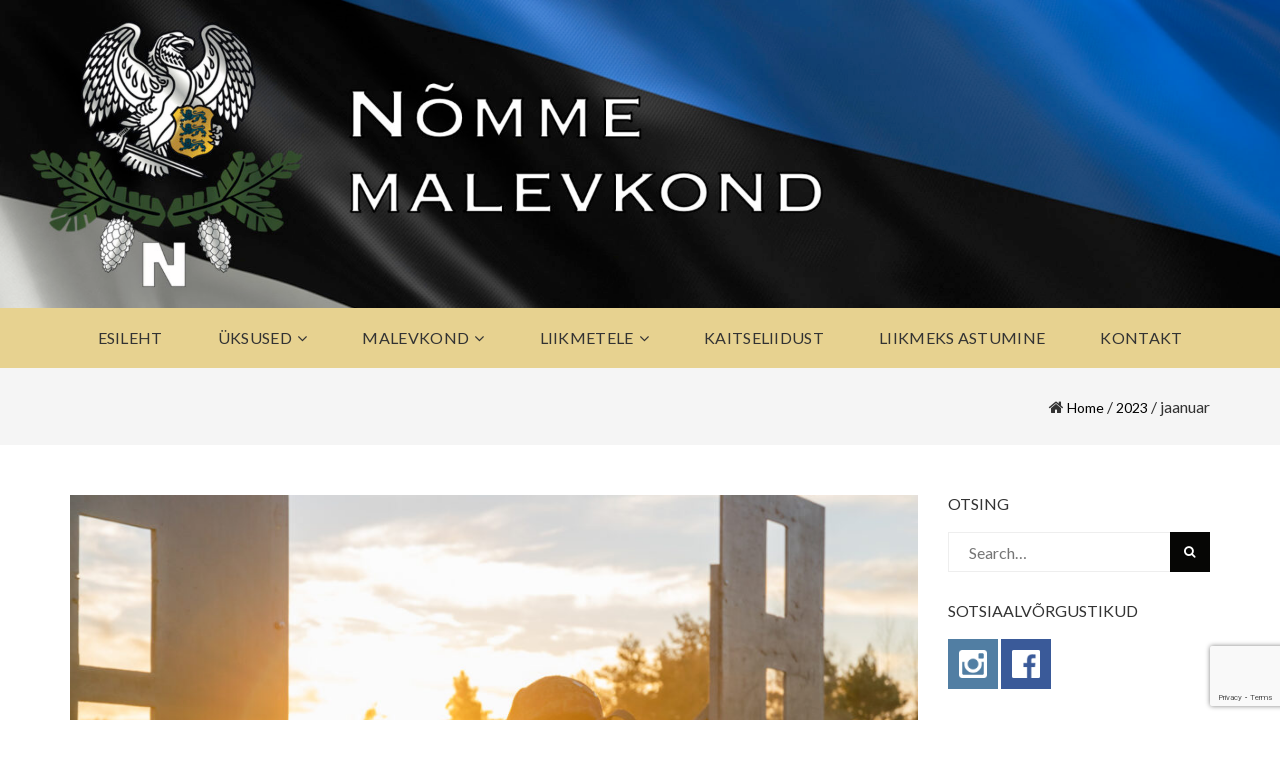

--- FILE ---
content_type: text/html; charset=UTF-8
request_url: https://malevkond.ee/2023/01/
body_size: 24557
content:
<!DOCTYPE html>
<html lang="et" class="no-js no-svg">
<head>
<meta charset="UTF-8">
<meta name="viewport" content="width=device-width, initial-scale=1">
<link rel="profile" href="http://gmpg.org/xfn/11">
<style id="kirki-css-vars">:root{}</style><meta name='robots' content='noindex, follow' />

<!-- Google Tag Manager for WordPress by gtm4wp.com -->
<script data-cfasync="false" data-pagespeed-no-defer>
	var gtm4wp_datalayer_name = "dataLayer";
	var dataLayer = dataLayer || [];
</script>
<!-- End Google Tag Manager for WordPress by gtm4wp.com -->
<!-- Google Tag Manager by PYS -->
    <script data-cfasync="false" data-pagespeed-no-defer>
	    window.dataLayerPYS = window.dataLayerPYS || [];
	</script>
<!-- End Google Tag Manager by PYS -->
	<!-- This site is optimized with the Yoast SEO plugin v26.8 - https://yoast.com/product/yoast-seo-wordpress/ -->
	<title>jaanuar 2023 &#8211; N&otilde;mme malevkond</title>
	<meta property="og:locale" content="et_EE" />
	<meta property="og:type" content="website" />
	<meta property="og:title" content="jaanuar 2023 &#8211; N&otilde;mme malevkond" />
	<meta property="og:url" content="https://malevkond.ee/2023/01/" />
	<meta property="og:site_name" content="N&otilde;mme malevkond" />
	<meta name="twitter:card" content="summary_large_image" />
	<script type="application/ld+json" class="yoast-schema-graph">{"@context":"https://schema.org","@graph":[{"@type":"CollectionPage","@id":"https://malevkond.ee/2023/01/","url":"https://malevkond.ee/2023/01/","name":"jaanuar 2023 &#8211; N&otilde;mme malevkond","isPartOf":{"@id":"https://malevkond.ee/#website"},"primaryImageOfPage":{"@id":"https://malevkond.ee/2023/01/#primaryimage"},"image":{"@id":"https://malevkond.ee/2023/01/#primaryimage"},"thumbnailUrl":"https://malevkond.ee/wp-content/uploads/2023/01/IMG_1370-1-scaled.jpg","breadcrumb":{"@id":"https://malevkond.ee/2023/01/#breadcrumb"},"inLanguage":"et"},{"@type":"ImageObject","inLanguage":"et","@id":"https://malevkond.ee/2023/01/#primaryimage","url":"https://malevkond.ee/wp-content/uploads/2023/01/IMG_1370-1-scaled.jpg","contentUrl":"https://malevkond.ee/wp-content/uploads/2023/01/IMG_1370-1-scaled.jpg","width":2560,"height":1707},{"@type":"BreadcrumbList","@id":"https://malevkond.ee/2023/01/#breadcrumb","itemListElement":[{"@type":"ListItem","position":1,"name":"Home","item":"https://malevkond.ee/"},{"@type":"ListItem","position":2,"name":"Archives for jaanuar 2023"}]},{"@type":"WebSite","@id":"https://malevkond.ee/#website","url":"https://malevkond.ee/","name":"Nõmme malevkond","description":"Kaitseliit: alati valmis!","publisher":{"@id":"https://malevkond.ee/#organization"},"potentialAction":[{"@type":"SearchAction","target":{"@type":"EntryPoint","urlTemplate":"https://malevkond.ee/?s={search_term_string}"},"query-input":{"@type":"PropertyValueSpecification","valueRequired":true,"valueName":"search_term_string"}}],"inLanguage":"et"},{"@type":"Organization","@id":"https://malevkond.ee/#organization","name":"Nõmme malevkond","url":"https://malevkond.ee/","logo":{"@type":"ImageObject","inLanguage":"et","@id":"https://malevkond.ee/#/schema/logo/image/","url":"https://malevkond.ee/wp-content/uploads/2013/03/nomme.png","contentUrl":"https://malevkond.ee/wp-content/uploads/2013/03/nomme.png","width":242,"height":247,"caption":"Nõmme malevkond"},"image":{"@id":"https://malevkond.ee/#/schema/logo/image/"},"sameAs":["https://www.facebook.com/NommeMalevkond/","https://www.instagram.com/kaitseliit.nomme/"]}]}</script>
	<!-- / Yoast SEO plugin. -->


<script type='application/javascript'  id='pys-version-script'>console.log('PixelYourSite Free version 11.1.5.2');</script>
<link rel='dns-prefetch' href='//static.addtoany.com' />
<link rel='dns-prefetch' href='//www.google.com' />
<link rel="alternate" type="application/rss+xml" title="N&otilde;mme malevkond &raquo; RSS" href="https://malevkond.ee/feed/" />
<link rel="alternate" type="application/rss+xml" title="N&otilde;mme malevkond &raquo; Kommentaaride RSS" href="https://malevkond.ee/comments/feed/" />
<style id='wp-img-auto-sizes-contain-inline-css' type='text/css'>
img:is([sizes=auto i],[sizes^="auto," i]){contain-intrinsic-size:3000px 1500px}
/*# sourceURL=wp-img-auto-sizes-contain-inline-css */
</style>
<link rel='stylesheet' id='ts-poll-block-css' href='https://malevkond.ee/wp-content/plugins/poll-wp/admin/css/block.css?ver=6.9' type='text/css' media='all' />
<link rel='stylesheet' id='formidable-css' href='https://malevkond.ee/wp-content/plugins/formidable/css/formidableforms.css?ver=831840' type='text/css' media='all' />
<style id='wp-emoji-styles-inline-css' type='text/css'>

	img.wp-smiley, img.emoji {
		display: inline !important;
		border: none !important;
		box-shadow: none !important;
		height: 1em !important;
		width: 1em !important;
		margin: 0 0.07em !important;
		vertical-align: -0.1em !important;
		background: none !important;
		padding: 0 !important;
	}
/*# sourceURL=wp-emoji-styles-inline-css */
</style>
<style id='wp-block-library-inline-css' type='text/css'>
:root{--wp-block-synced-color:#7a00df;--wp-block-synced-color--rgb:122,0,223;--wp-bound-block-color:var(--wp-block-synced-color);--wp-editor-canvas-background:#ddd;--wp-admin-theme-color:#007cba;--wp-admin-theme-color--rgb:0,124,186;--wp-admin-theme-color-darker-10:#006ba1;--wp-admin-theme-color-darker-10--rgb:0,107,160.5;--wp-admin-theme-color-darker-20:#005a87;--wp-admin-theme-color-darker-20--rgb:0,90,135;--wp-admin-border-width-focus:2px}@media (min-resolution:192dpi){:root{--wp-admin-border-width-focus:1.5px}}.wp-element-button{cursor:pointer}:root .has-very-light-gray-background-color{background-color:#eee}:root .has-very-dark-gray-background-color{background-color:#313131}:root .has-very-light-gray-color{color:#eee}:root .has-very-dark-gray-color{color:#313131}:root .has-vivid-green-cyan-to-vivid-cyan-blue-gradient-background{background:linear-gradient(135deg,#00d084,#0693e3)}:root .has-purple-crush-gradient-background{background:linear-gradient(135deg,#34e2e4,#4721fb 50%,#ab1dfe)}:root .has-hazy-dawn-gradient-background{background:linear-gradient(135deg,#faaca8,#dad0ec)}:root .has-subdued-olive-gradient-background{background:linear-gradient(135deg,#fafae1,#67a671)}:root .has-atomic-cream-gradient-background{background:linear-gradient(135deg,#fdd79a,#004a59)}:root .has-nightshade-gradient-background{background:linear-gradient(135deg,#330968,#31cdcf)}:root .has-midnight-gradient-background{background:linear-gradient(135deg,#020381,#2874fc)}:root{--wp--preset--font-size--normal:16px;--wp--preset--font-size--huge:42px}.has-regular-font-size{font-size:1em}.has-larger-font-size{font-size:2.625em}.has-normal-font-size{font-size:var(--wp--preset--font-size--normal)}.has-huge-font-size{font-size:var(--wp--preset--font-size--huge)}.has-text-align-center{text-align:center}.has-text-align-left{text-align:left}.has-text-align-right{text-align:right}.has-fit-text{white-space:nowrap!important}#end-resizable-editor-section{display:none}.aligncenter{clear:both}.items-justified-left{justify-content:flex-start}.items-justified-center{justify-content:center}.items-justified-right{justify-content:flex-end}.items-justified-space-between{justify-content:space-between}.screen-reader-text{border:0;clip-path:inset(50%);height:1px;margin:-1px;overflow:hidden;padding:0;position:absolute;width:1px;word-wrap:normal!important}.screen-reader-text:focus{background-color:#ddd;clip-path:none;color:#444;display:block;font-size:1em;height:auto;left:5px;line-height:normal;padding:15px 23px 14px;text-decoration:none;top:5px;width:auto;z-index:100000}html :where(.has-border-color){border-style:solid}html :where([style*=border-top-color]){border-top-style:solid}html :where([style*=border-right-color]){border-right-style:solid}html :where([style*=border-bottom-color]){border-bottom-style:solid}html :where([style*=border-left-color]){border-left-style:solid}html :where([style*=border-width]){border-style:solid}html :where([style*=border-top-width]){border-top-style:solid}html :where([style*=border-right-width]){border-right-style:solid}html :where([style*=border-bottom-width]){border-bottom-style:solid}html :where([style*=border-left-width]){border-left-style:solid}html :where(img[class*=wp-image-]){height:auto;max-width:100%}:where(figure){margin:0 0 1em}html :where(.is-position-sticky){--wp-admin--admin-bar--position-offset:var(--wp-admin--admin-bar--height,0px)}@media screen and (max-width:600px){html :where(.is-position-sticky){--wp-admin--admin-bar--position-offset:0px}}

/*# sourceURL=wp-block-library-inline-css */
</style><style id='wp-block-gallery-inline-css' type='text/css'>
.blocks-gallery-grid:not(.has-nested-images),.wp-block-gallery:not(.has-nested-images){display:flex;flex-wrap:wrap;list-style-type:none;margin:0;padding:0}.blocks-gallery-grid:not(.has-nested-images) .blocks-gallery-image,.blocks-gallery-grid:not(.has-nested-images) .blocks-gallery-item,.wp-block-gallery:not(.has-nested-images) .blocks-gallery-image,.wp-block-gallery:not(.has-nested-images) .blocks-gallery-item{display:flex;flex-direction:column;flex-grow:1;justify-content:center;margin:0 1em 1em 0;position:relative;width:calc(50% - 1em)}.blocks-gallery-grid:not(.has-nested-images) .blocks-gallery-image:nth-of-type(2n),.blocks-gallery-grid:not(.has-nested-images) .blocks-gallery-item:nth-of-type(2n),.wp-block-gallery:not(.has-nested-images) .blocks-gallery-image:nth-of-type(2n),.wp-block-gallery:not(.has-nested-images) .blocks-gallery-item:nth-of-type(2n){margin-right:0}.blocks-gallery-grid:not(.has-nested-images) .blocks-gallery-image figure,.blocks-gallery-grid:not(.has-nested-images) .blocks-gallery-item figure,.wp-block-gallery:not(.has-nested-images) .blocks-gallery-image figure,.wp-block-gallery:not(.has-nested-images) .blocks-gallery-item figure{align-items:flex-end;display:flex;height:100%;justify-content:flex-start;margin:0}.blocks-gallery-grid:not(.has-nested-images) .blocks-gallery-image img,.blocks-gallery-grid:not(.has-nested-images) .blocks-gallery-item img,.wp-block-gallery:not(.has-nested-images) .blocks-gallery-image img,.wp-block-gallery:not(.has-nested-images) .blocks-gallery-item img{display:block;height:auto;max-width:100%;width:auto}.blocks-gallery-grid:not(.has-nested-images) .blocks-gallery-image figcaption,.blocks-gallery-grid:not(.has-nested-images) .blocks-gallery-item figcaption,.wp-block-gallery:not(.has-nested-images) .blocks-gallery-image figcaption,.wp-block-gallery:not(.has-nested-images) .blocks-gallery-item figcaption{background:linear-gradient(0deg,#000000b3,#0000004d 70%,#0000);bottom:0;box-sizing:border-box;color:#fff;font-size:.8em;margin:0;max-height:100%;overflow:auto;padding:3em .77em .7em;position:absolute;text-align:center;width:100%;z-index:2}.blocks-gallery-grid:not(.has-nested-images) .blocks-gallery-image figcaption img,.blocks-gallery-grid:not(.has-nested-images) .blocks-gallery-item figcaption img,.wp-block-gallery:not(.has-nested-images) .blocks-gallery-image figcaption img,.wp-block-gallery:not(.has-nested-images) .blocks-gallery-item figcaption img{display:inline}.blocks-gallery-grid:not(.has-nested-images) figcaption,.wp-block-gallery:not(.has-nested-images) figcaption{flex-grow:1}.blocks-gallery-grid:not(.has-nested-images).is-cropped .blocks-gallery-image a,.blocks-gallery-grid:not(.has-nested-images).is-cropped .blocks-gallery-image img,.blocks-gallery-grid:not(.has-nested-images).is-cropped .blocks-gallery-item a,.blocks-gallery-grid:not(.has-nested-images).is-cropped .blocks-gallery-item img,.wp-block-gallery:not(.has-nested-images).is-cropped .blocks-gallery-image a,.wp-block-gallery:not(.has-nested-images).is-cropped .blocks-gallery-image img,.wp-block-gallery:not(.has-nested-images).is-cropped .blocks-gallery-item a,.wp-block-gallery:not(.has-nested-images).is-cropped .blocks-gallery-item img{flex:1;height:100%;object-fit:cover;width:100%}.blocks-gallery-grid:not(.has-nested-images).columns-1 .blocks-gallery-image,.blocks-gallery-grid:not(.has-nested-images).columns-1 .blocks-gallery-item,.wp-block-gallery:not(.has-nested-images).columns-1 .blocks-gallery-image,.wp-block-gallery:not(.has-nested-images).columns-1 .blocks-gallery-item{margin-right:0;width:100%}@media (min-width:600px){.blocks-gallery-grid:not(.has-nested-images).columns-3 .blocks-gallery-image,.blocks-gallery-grid:not(.has-nested-images).columns-3 .blocks-gallery-item,.wp-block-gallery:not(.has-nested-images).columns-3 .blocks-gallery-image,.wp-block-gallery:not(.has-nested-images).columns-3 .blocks-gallery-item{margin-right:1em;width:calc(33.33333% - .66667em)}.blocks-gallery-grid:not(.has-nested-images).columns-4 .blocks-gallery-image,.blocks-gallery-grid:not(.has-nested-images).columns-4 .blocks-gallery-item,.wp-block-gallery:not(.has-nested-images).columns-4 .blocks-gallery-image,.wp-block-gallery:not(.has-nested-images).columns-4 .blocks-gallery-item{margin-right:1em;width:calc(25% - .75em)}.blocks-gallery-grid:not(.has-nested-images).columns-5 .blocks-gallery-image,.blocks-gallery-grid:not(.has-nested-images).columns-5 .blocks-gallery-item,.wp-block-gallery:not(.has-nested-images).columns-5 .blocks-gallery-image,.wp-block-gallery:not(.has-nested-images).columns-5 .blocks-gallery-item{margin-right:1em;width:calc(20% - .8em)}.blocks-gallery-grid:not(.has-nested-images).columns-6 .blocks-gallery-image,.blocks-gallery-grid:not(.has-nested-images).columns-6 .blocks-gallery-item,.wp-block-gallery:not(.has-nested-images).columns-6 .blocks-gallery-image,.wp-block-gallery:not(.has-nested-images).columns-6 .blocks-gallery-item{margin-right:1em;width:calc(16.66667% - .83333em)}.blocks-gallery-grid:not(.has-nested-images).columns-7 .blocks-gallery-image,.blocks-gallery-grid:not(.has-nested-images).columns-7 .blocks-gallery-item,.wp-block-gallery:not(.has-nested-images).columns-7 .blocks-gallery-image,.wp-block-gallery:not(.has-nested-images).columns-7 .blocks-gallery-item{margin-right:1em;width:calc(14.28571% - .85714em)}.blocks-gallery-grid:not(.has-nested-images).columns-8 .blocks-gallery-image,.blocks-gallery-grid:not(.has-nested-images).columns-8 .blocks-gallery-item,.wp-block-gallery:not(.has-nested-images).columns-8 .blocks-gallery-image,.wp-block-gallery:not(.has-nested-images).columns-8 .blocks-gallery-item{margin-right:1em;width:calc(12.5% - .875em)}.blocks-gallery-grid:not(.has-nested-images).columns-1 .blocks-gallery-image:nth-of-type(1n),.blocks-gallery-grid:not(.has-nested-images).columns-1 .blocks-gallery-item:nth-of-type(1n),.blocks-gallery-grid:not(.has-nested-images).columns-2 .blocks-gallery-image:nth-of-type(2n),.blocks-gallery-grid:not(.has-nested-images).columns-2 .blocks-gallery-item:nth-of-type(2n),.blocks-gallery-grid:not(.has-nested-images).columns-3 .blocks-gallery-image:nth-of-type(3n),.blocks-gallery-grid:not(.has-nested-images).columns-3 .blocks-gallery-item:nth-of-type(3n),.blocks-gallery-grid:not(.has-nested-images).columns-4 .blocks-gallery-image:nth-of-type(4n),.blocks-gallery-grid:not(.has-nested-images).columns-4 .blocks-gallery-item:nth-of-type(4n),.blocks-gallery-grid:not(.has-nested-images).columns-5 .blocks-gallery-image:nth-of-type(5n),.blocks-gallery-grid:not(.has-nested-images).columns-5 .blocks-gallery-item:nth-of-type(5n),.blocks-gallery-grid:not(.has-nested-images).columns-6 .blocks-gallery-image:nth-of-type(6n),.blocks-gallery-grid:not(.has-nested-images).columns-6 .blocks-gallery-item:nth-of-type(6n),.blocks-gallery-grid:not(.has-nested-images).columns-7 .blocks-gallery-image:nth-of-type(7n),.blocks-gallery-grid:not(.has-nested-images).columns-7 .blocks-gallery-item:nth-of-type(7n),.blocks-gallery-grid:not(.has-nested-images).columns-8 .blocks-gallery-image:nth-of-type(8n),.blocks-gallery-grid:not(.has-nested-images).columns-8 .blocks-gallery-item:nth-of-type(8n),.wp-block-gallery:not(.has-nested-images).columns-1 .blocks-gallery-image:nth-of-type(1n),.wp-block-gallery:not(.has-nested-images).columns-1 .blocks-gallery-item:nth-of-type(1n),.wp-block-gallery:not(.has-nested-images).columns-2 .blocks-gallery-image:nth-of-type(2n),.wp-block-gallery:not(.has-nested-images).columns-2 .blocks-gallery-item:nth-of-type(2n),.wp-block-gallery:not(.has-nested-images).columns-3 .blocks-gallery-image:nth-of-type(3n),.wp-block-gallery:not(.has-nested-images).columns-3 .blocks-gallery-item:nth-of-type(3n),.wp-block-gallery:not(.has-nested-images).columns-4 .blocks-gallery-image:nth-of-type(4n),.wp-block-gallery:not(.has-nested-images).columns-4 .blocks-gallery-item:nth-of-type(4n),.wp-block-gallery:not(.has-nested-images).columns-5 .blocks-gallery-image:nth-of-type(5n),.wp-block-gallery:not(.has-nested-images).columns-5 .blocks-gallery-item:nth-of-type(5n),.wp-block-gallery:not(.has-nested-images).columns-6 .blocks-gallery-image:nth-of-type(6n),.wp-block-gallery:not(.has-nested-images).columns-6 .blocks-gallery-item:nth-of-type(6n),.wp-block-gallery:not(.has-nested-images).columns-7 .blocks-gallery-image:nth-of-type(7n),.wp-block-gallery:not(.has-nested-images).columns-7 .blocks-gallery-item:nth-of-type(7n),.wp-block-gallery:not(.has-nested-images).columns-8 .blocks-gallery-image:nth-of-type(8n),.wp-block-gallery:not(.has-nested-images).columns-8 .blocks-gallery-item:nth-of-type(8n){margin-right:0}}.blocks-gallery-grid:not(.has-nested-images) .blocks-gallery-image:last-child,.blocks-gallery-grid:not(.has-nested-images) .blocks-gallery-item:last-child,.wp-block-gallery:not(.has-nested-images) .blocks-gallery-image:last-child,.wp-block-gallery:not(.has-nested-images) .blocks-gallery-item:last-child{margin-right:0}.blocks-gallery-grid:not(.has-nested-images).alignleft,.blocks-gallery-grid:not(.has-nested-images).alignright,.wp-block-gallery:not(.has-nested-images).alignleft,.wp-block-gallery:not(.has-nested-images).alignright{max-width:420px;width:100%}.blocks-gallery-grid:not(.has-nested-images).aligncenter .blocks-gallery-item figure,.wp-block-gallery:not(.has-nested-images).aligncenter .blocks-gallery-item figure{justify-content:center}.wp-block-gallery:not(.is-cropped) .blocks-gallery-item{align-self:flex-start}figure.wp-block-gallery.has-nested-images{align-items:normal}.wp-block-gallery.has-nested-images figure.wp-block-image:not(#individual-image){margin:0;width:calc(50% - var(--wp--style--unstable-gallery-gap, 16px)/2)}.wp-block-gallery.has-nested-images figure.wp-block-image{box-sizing:border-box;display:flex;flex-direction:column;flex-grow:1;justify-content:center;max-width:100%;position:relative}.wp-block-gallery.has-nested-images figure.wp-block-image>a,.wp-block-gallery.has-nested-images figure.wp-block-image>div{flex-direction:column;flex-grow:1;margin:0}.wp-block-gallery.has-nested-images figure.wp-block-image img{display:block;height:auto;max-width:100%!important;width:auto}.wp-block-gallery.has-nested-images figure.wp-block-image figcaption,.wp-block-gallery.has-nested-images figure.wp-block-image:has(figcaption):before{bottom:0;left:0;max-height:100%;position:absolute;right:0}.wp-block-gallery.has-nested-images figure.wp-block-image:has(figcaption):before{backdrop-filter:blur(3px);content:"";height:100%;-webkit-mask-image:linear-gradient(0deg,#000 20%,#0000);mask-image:linear-gradient(0deg,#000 20%,#0000);max-height:40%;pointer-events:none}.wp-block-gallery.has-nested-images figure.wp-block-image figcaption{box-sizing:border-box;color:#fff;font-size:13px;margin:0;overflow:auto;padding:1em;text-align:center;text-shadow:0 0 1.5px #000}.wp-block-gallery.has-nested-images figure.wp-block-image figcaption::-webkit-scrollbar{height:12px;width:12px}.wp-block-gallery.has-nested-images figure.wp-block-image figcaption::-webkit-scrollbar-track{background-color:initial}.wp-block-gallery.has-nested-images figure.wp-block-image figcaption::-webkit-scrollbar-thumb{background-clip:padding-box;background-color:initial;border:3px solid #0000;border-radius:8px}.wp-block-gallery.has-nested-images figure.wp-block-image figcaption:focus-within::-webkit-scrollbar-thumb,.wp-block-gallery.has-nested-images figure.wp-block-image figcaption:focus::-webkit-scrollbar-thumb,.wp-block-gallery.has-nested-images figure.wp-block-image figcaption:hover::-webkit-scrollbar-thumb{background-color:#fffc}.wp-block-gallery.has-nested-images figure.wp-block-image figcaption{scrollbar-color:#0000 #0000;scrollbar-gutter:stable both-edges;scrollbar-width:thin}.wp-block-gallery.has-nested-images figure.wp-block-image figcaption:focus,.wp-block-gallery.has-nested-images figure.wp-block-image figcaption:focus-within,.wp-block-gallery.has-nested-images figure.wp-block-image figcaption:hover{scrollbar-color:#fffc #0000}.wp-block-gallery.has-nested-images figure.wp-block-image figcaption{will-change:transform}@media (hover:none){.wp-block-gallery.has-nested-images figure.wp-block-image figcaption{scrollbar-color:#fffc #0000}}.wp-block-gallery.has-nested-images figure.wp-block-image figcaption{background:linear-gradient(0deg,#0006,#0000)}.wp-block-gallery.has-nested-images figure.wp-block-image figcaption img{display:inline}.wp-block-gallery.has-nested-images figure.wp-block-image figcaption a{color:inherit}.wp-block-gallery.has-nested-images figure.wp-block-image.has-custom-border img{box-sizing:border-box}.wp-block-gallery.has-nested-images figure.wp-block-image.has-custom-border>a,.wp-block-gallery.has-nested-images figure.wp-block-image.has-custom-border>div,.wp-block-gallery.has-nested-images figure.wp-block-image.is-style-rounded>a,.wp-block-gallery.has-nested-images figure.wp-block-image.is-style-rounded>div{flex:1 1 auto}.wp-block-gallery.has-nested-images figure.wp-block-image.has-custom-border figcaption,.wp-block-gallery.has-nested-images figure.wp-block-image.is-style-rounded figcaption{background:none;color:inherit;flex:initial;margin:0;padding:10px 10px 9px;position:relative;text-shadow:none}.wp-block-gallery.has-nested-images figure.wp-block-image.has-custom-border:before,.wp-block-gallery.has-nested-images figure.wp-block-image.is-style-rounded:before{content:none}.wp-block-gallery.has-nested-images figcaption{flex-basis:100%;flex-grow:1;text-align:center}.wp-block-gallery.has-nested-images:not(.is-cropped) figure.wp-block-image:not(#individual-image){margin-bottom:auto;margin-top:0}.wp-block-gallery.has-nested-images.is-cropped figure.wp-block-image:not(#individual-image){align-self:inherit}.wp-block-gallery.has-nested-images.is-cropped figure.wp-block-image:not(#individual-image)>a,.wp-block-gallery.has-nested-images.is-cropped figure.wp-block-image:not(#individual-image)>div:not(.components-drop-zone){display:flex}.wp-block-gallery.has-nested-images.is-cropped figure.wp-block-image:not(#individual-image) a,.wp-block-gallery.has-nested-images.is-cropped figure.wp-block-image:not(#individual-image) img{flex:1 0 0%;height:100%;object-fit:cover;width:100%}.wp-block-gallery.has-nested-images.columns-1 figure.wp-block-image:not(#individual-image){width:100%}@media (min-width:600px){.wp-block-gallery.has-nested-images.columns-3 figure.wp-block-image:not(#individual-image){width:calc(33.33333% - var(--wp--style--unstable-gallery-gap, 16px)*.66667)}.wp-block-gallery.has-nested-images.columns-4 figure.wp-block-image:not(#individual-image){width:calc(25% - var(--wp--style--unstable-gallery-gap, 16px)*.75)}.wp-block-gallery.has-nested-images.columns-5 figure.wp-block-image:not(#individual-image){width:calc(20% - var(--wp--style--unstable-gallery-gap, 16px)*.8)}.wp-block-gallery.has-nested-images.columns-6 figure.wp-block-image:not(#individual-image){width:calc(16.66667% - var(--wp--style--unstable-gallery-gap, 16px)*.83333)}.wp-block-gallery.has-nested-images.columns-7 figure.wp-block-image:not(#individual-image){width:calc(14.28571% - var(--wp--style--unstable-gallery-gap, 16px)*.85714)}.wp-block-gallery.has-nested-images.columns-8 figure.wp-block-image:not(#individual-image){width:calc(12.5% - var(--wp--style--unstable-gallery-gap, 16px)*.875)}.wp-block-gallery.has-nested-images.columns-default figure.wp-block-image:not(#individual-image){width:calc(33.33% - var(--wp--style--unstable-gallery-gap, 16px)*.66667)}.wp-block-gallery.has-nested-images.columns-default figure.wp-block-image:not(#individual-image):first-child:nth-last-child(2),.wp-block-gallery.has-nested-images.columns-default figure.wp-block-image:not(#individual-image):first-child:nth-last-child(2)~figure.wp-block-image:not(#individual-image){width:calc(50% - var(--wp--style--unstable-gallery-gap, 16px)*.5)}.wp-block-gallery.has-nested-images.columns-default figure.wp-block-image:not(#individual-image):first-child:last-child{width:100%}}.wp-block-gallery.has-nested-images.alignleft,.wp-block-gallery.has-nested-images.alignright{max-width:420px;width:100%}.wp-block-gallery.has-nested-images.aligncenter{justify-content:center}
/*# sourceURL=https://malevkond.ee/wp-includes/blocks/gallery/style.min.css */
</style>
<style id='wp-block-image-inline-css' type='text/css'>
.wp-block-image>a,.wp-block-image>figure>a{display:inline-block}.wp-block-image img{box-sizing:border-box;height:auto;max-width:100%;vertical-align:bottom}@media not (prefers-reduced-motion){.wp-block-image img.hide{visibility:hidden}.wp-block-image img.show{animation:show-content-image .4s}}.wp-block-image[style*=border-radius] img,.wp-block-image[style*=border-radius]>a{border-radius:inherit}.wp-block-image.has-custom-border img{box-sizing:border-box}.wp-block-image.aligncenter{text-align:center}.wp-block-image.alignfull>a,.wp-block-image.alignwide>a{width:100%}.wp-block-image.alignfull img,.wp-block-image.alignwide img{height:auto;width:100%}.wp-block-image .aligncenter,.wp-block-image .alignleft,.wp-block-image .alignright,.wp-block-image.aligncenter,.wp-block-image.alignleft,.wp-block-image.alignright{display:table}.wp-block-image .aligncenter>figcaption,.wp-block-image .alignleft>figcaption,.wp-block-image .alignright>figcaption,.wp-block-image.aligncenter>figcaption,.wp-block-image.alignleft>figcaption,.wp-block-image.alignright>figcaption{caption-side:bottom;display:table-caption}.wp-block-image .alignleft{float:left;margin:.5em 1em .5em 0}.wp-block-image .alignright{float:right;margin:.5em 0 .5em 1em}.wp-block-image .aligncenter{margin-left:auto;margin-right:auto}.wp-block-image :where(figcaption){margin-bottom:1em;margin-top:.5em}.wp-block-image.is-style-circle-mask img{border-radius:9999px}@supports ((-webkit-mask-image:none) or (mask-image:none)) or (-webkit-mask-image:none){.wp-block-image.is-style-circle-mask img{border-radius:0;-webkit-mask-image:url('data:image/svg+xml;utf8,<svg viewBox="0 0 100 100" xmlns="http://www.w3.org/2000/svg"><circle cx="50" cy="50" r="50"/></svg>');mask-image:url('data:image/svg+xml;utf8,<svg viewBox="0 0 100 100" xmlns="http://www.w3.org/2000/svg"><circle cx="50" cy="50" r="50"/></svg>');mask-mode:alpha;-webkit-mask-position:center;mask-position:center;-webkit-mask-repeat:no-repeat;mask-repeat:no-repeat;-webkit-mask-size:contain;mask-size:contain}}:root :where(.wp-block-image.is-style-rounded img,.wp-block-image .is-style-rounded img){border-radius:9999px}.wp-block-image figure{margin:0}.wp-lightbox-container{display:flex;flex-direction:column;position:relative}.wp-lightbox-container img{cursor:zoom-in}.wp-lightbox-container img:hover+button{opacity:1}.wp-lightbox-container button{align-items:center;backdrop-filter:blur(16px) saturate(180%);background-color:#5a5a5a40;border:none;border-radius:4px;cursor:zoom-in;display:flex;height:20px;justify-content:center;opacity:0;padding:0;position:absolute;right:16px;text-align:center;top:16px;width:20px;z-index:100}@media not (prefers-reduced-motion){.wp-lightbox-container button{transition:opacity .2s ease}}.wp-lightbox-container button:focus-visible{outline:3px auto #5a5a5a40;outline:3px auto -webkit-focus-ring-color;outline-offset:3px}.wp-lightbox-container button:hover{cursor:pointer;opacity:1}.wp-lightbox-container button:focus{opacity:1}.wp-lightbox-container button:focus,.wp-lightbox-container button:hover,.wp-lightbox-container button:not(:hover):not(:active):not(.has-background){background-color:#5a5a5a40;border:none}.wp-lightbox-overlay{box-sizing:border-box;cursor:zoom-out;height:100vh;left:0;overflow:hidden;position:fixed;top:0;visibility:hidden;width:100%;z-index:100000}.wp-lightbox-overlay .close-button{align-items:center;cursor:pointer;display:flex;justify-content:center;min-height:40px;min-width:40px;padding:0;position:absolute;right:calc(env(safe-area-inset-right) + 16px);top:calc(env(safe-area-inset-top) + 16px);z-index:5000000}.wp-lightbox-overlay .close-button:focus,.wp-lightbox-overlay .close-button:hover,.wp-lightbox-overlay .close-button:not(:hover):not(:active):not(.has-background){background:none;border:none}.wp-lightbox-overlay .lightbox-image-container{height:var(--wp--lightbox-container-height);left:50%;overflow:hidden;position:absolute;top:50%;transform:translate(-50%,-50%);transform-origin:top left;width:var(--wp--lightbox-container-width);z-index:9999999999}.wp-lightbox-overlay .wp-block-image{align-items:center;box-sizing:border-box;display:flex;height:100%;justify-content:center;margin:0;position:relative;transform-origin:0 0;width:100%;z-index:3000000}.wp-lightbox-overlay .wp-block-image img{height:var(--wp--lightbox-image-height);min-height:var(--wp--lightbox-image-height);min-width:var(--wp--lightbox-image-width);width:var(--wp--lightbox-image-width)}.wp-lightbox-overlay .wp-block-image figcaption{display:none}.wp-lightbox-overlay button{background:none;border:none}.wp-lightbox-overlay .scrim{background-color:#fff;height:100%;opacity:.9;position:absolute;width:100%;z-index:2000000}.wp-lightbox-overlay.active{visibility:visible}@media not (prefers-reduced-motion){.wp-lightbox-overlay.active{animation:turn-on-visibility .25s both}.wp-lightbox-overlay.active img{animation:turn-on-visibility .35s both}.wp-lightbox-overlay.show-closing-animation:not(.active){animation:turn-off-visibility .35s both}.wp-lightbox-overlay.show-closing-animation:not(.active) img{animation:turn-off-visibility .25s both}.wp-lightbox-overlay.zoom.active{animation:none;opacity:1;visibility:visible}.wp-lightbox-overlay.zoom.active .lightbox-image-container{animation:lightbox-zoom-in .4s}.wp-lightbox-overlay.zoom.active .lightbox-image-container img{animation:none}.wp-lightbox-overlay.zoom.active .scrim{animation:turn-on-visibility .4s forwards}.wp-lightbox-overlay.zoom.show-closing-animation:not(.active){animation:none}.wp-lightbox-overlay.zoom.show-closing-animation:not(.active) .lightbox-image-container{animation:lightbox-zoom-out .4s}.wp-lightbox-overlay.zoom.show-closing-animation:not(.active) .lightbox-image-container img{animation:none}.wp-lightbox-overlay.zoom.show-closing-animation:not(.active) .scrim{animation:turn-off-visibility .4s forwards}}@keyframes show-content-image{0%{visibility:hidden}99%{visibility:hidden}to{visibility:visible}}@keyframes turn-on-visibility{0%{opacity:0}to{opacity:1}}@keyframes turn-off-visibility{0%{opacity:1;visibility:visible}99%{opacity:0;visibility:visible}to{opacity:0;visibility:hidden}}@keyframes lightbox-zoom-in{0%{transform:translate(calc((-100vw + var(--wp--lightbox-scrollbar-width))/2 + var(--wp--lightbox-initial-left-position)),calc(-50vh + var(--wp--lightbox-initial-top-position))) scale(var(--wp--lightbox-scale))}to{transform:translate(-50%,-50%) scale(1)}}@keyframes lightbox-zoom-out{0%{transform:translate(-50%,-50%) scale(1);visibility:visible}99%{visibility:visible}to{transform:translate(calc((-100vw + var(--wp--lightbox-scrollbar-width))/2 + var(--wp--lightbox-initial-left-position)),calc(-50vh + var(--wp--lightbox-initial-top-position))) scale(var(--wp--lightbox-scale));visibility:hidden}}
/*# sourceURL=https://malevkond.ee/wp-includes/blocks/image/style.min.css */
</style>
<style id='wp-block-list-inline-css' type='text/css'>
ol,ul{box-sizing:border-box}:root :where(.wp-block-list.has-background){padding:1.25em 2.375em}
/*# sourceURL=https://malevkond.ee/wp-includes/blocks/list/style.min.css */
</style>
<style id='wp-block-video-inline-css' type='text/css'>
.wp-block-video{box-sizing:border-box}.wp-block-video video{height:auto;vertical-align:middle;width:100%}@supports (position:sticky){.wp-block-video [poster]{object-fit:cover}}.wp-block-video.aligncenter{text-align:center}.wp-block-video :where(figcaption){margin-bottom:1em;margin-top:.5em}
/*# sourceURL=https://malevkond.ee/wp-includes/blocks/video/style.min.css */
</style>
<style id='wp-block-paragraph-inline-css' type='text/css'>
.is-small-text{font-size:.875em}.is-regular-text{font-size:1em}.is-large-text{font-size:2.25em}.is-larger-text{font-size:3em}.has-drop-cap:not(:focus):first-letter{float:left;font-size:8.4em;font-style:normal;font-weight:100;line-height:.68;margin:.05em .1em 0 0;text-transform:uppercase}body.rtl .has-drop-cap:not(:focus):first-letter{float:none;margin-left:.1em}p.has-drop-cap.has-background{overflow:hidden}:root :where(p.has-background){padding:1.25em 2.375em}:where(p.has-text-color:not(.has-link-color)) a{color:inherit}p.has-text-align-left[style*="writing-mode:vertical-lr"],p.has-text-align-right[style*="writing-mode:vertical-rl"]{rotate:180deg}
/*# sourceURL=https://malevkond.ee/wp-includes/blocks/paragraph/style.min.css */
</style>
<style id='global-styles-inline-css' type='text/css'>
:root{--wp--preset--aspect-ratio--square: 1;--wp--preset--aspect-ratio--4-3: 4/3;--wp--preset--aspect-ratio--3-4: 3/4;--wp--preset--aspect-ratio--3-2: 3/2;--wp--preset--aspect-ratio--2-3: 2/3;--wp--preset--aspect-ratio--16-9: 16/9;--wp--preset--aspect-ratio--9-16: 9/16;--wp--preset--color--black: #000000;--wp--preset--color--cyan-bluish-gray: #abb8c3;--wp--preset--color--white: #ffffff;--wp--preset--color--pale-pink: #f78da7;--wp--preset--color--vivid-red: #cf2e2e;--wp--preset--color--luminous-vivid-orange: #ff6900;--wp--preset--color--luminous-vivid-amber: #fcb900;--wp--preset--color--light-green-cyan: #7bdcb5;--wp--preset--color--vivid-green-cyan: #00d084;--wp--preset--color--pale-cyan-blue: #8ed1fc;--wp--preset--color--vivid-cyan-blue: #0693e3;--wp--preset--color--vivid-purple: #9b51e0;--wp--preset--gradient--vivid-cyan-blue-to-vivid-purple: linear-gradient(135deg,rgb(6,147,227) 0%,rgb(155,81,224) 100%);--wp--preset--gradient--light-green-cyan-to-vivid-green-cyan: linear-gradient(135deg,rgb(122,220,180) 0%,rgb(0,208,130) 100%);--wp--preset--gradient--luminous-vivid-amber-to-luminous-vivid-orange: linear-gradient(135deg,rgb(252,185,0) 0%,rgb(255,105,0) 100%);--wp--preset--gradient--luminous-vivid-orange-to-vivid-red: linear-gradient(135deg,rgb(255,105,0) 0%,rgb(207,46,46) 100%);--wp--preset--gradient--very-light-gray-to-cyan-bluish-gray: linear-gradient(135deg,rgb(238,238,238) 0%,rgb(169,184,195) 100%);--wp--preset--gradient--cool-to-warm-spectrum: linear-gradient(135deg,rgb(74,234,220) 0%,rgb(151,120,209) 20%,rgb(207,42,186) 40%,rgb(238,44,130) 60%,rgb(251,105,98) 80%,rgb(254,248,76) 100%);--wp--preset--gradient--blush-light-purple: linear-gradient(135deg,rgb(255,206,236) 0%,rgb(152,150,240) 100%);--wp--preset--gradient--blush-bordeaux: linear-gradient(135deg,rgb(254,205,165) 0%,rgb(254,45,45) 50%,rgb(107,0,62) 100%);--wp--preset--gradient--luminous-dusk: linear-gradient(135deg,rgb(255,203,112) 0%,rgb(199,81,192) 50%,rgb(65,88,208) 100%);--wp--preset--gradient--pale-ocean: linear-gradient(135deg,rgb(255,245,203) 0%,rgb(182,227,212) 50%,rgb(51,167,181) 100%);--wp--preset--gradient--electric-grass: linear-gradient(135deg,rgb(202,248,128) 0%,rgb(113,206,126) 100%);--wp--preset--gradient--midnight: linear-gradient(135deg,rgb(2,3,129) 0%,rgb(40,116,252) 100%);--wp--preset--font-size--small: 13px;--wp--preset--font-size--medium: 20px;--wp--preset--font-size--large: 36px;--wp--preset--font-size--x-large: 42px;--wp--preset--spacing--20: 0.44rem;--wp--preset--spacing--30: 0.67rem;--wp--preset--spacing--40: 1rem;--wp--preset--spacing--50: 1.5rem;--wp--preset--spacing--60: 2.25rem;--wp--preset--spacing--70: 3.38rem;--wp--preset--spacing--80: 5.06rem;--wp--preset--shadow--natural: 6px 6px 9px rgba(0, 0, 0, 0.2);--wp--preset--shadow--deep: 12px 12px 50px rgba(0, 0, 0, 0.4);--wp--preset--shadow--sharp: 6px 6px 0px rgba(0, 0, 0, 0.2);--wp--preset--shadow--outlined: 6px 6px 0px -3px rgb(255, 255, 255), 6px 6px rgb(0, 0, 0);--wp--preset--shadow--crisp: 6px 6px 0px rgb(0, 0, 0);}:where(.is-layout-flex){gap: 0.5em;}:where(.is-layout-grid){gap: 0.5em;}body .is-layout-flex{display: flex;}.is-layout-flex{flex-wrap: wrap;align-items: center;}.is-layout-flex > :is(*, div){margin: 0;}body .is-layout-grid{display: grid;}.is-layout-grid > :is(*, div){margin: 0;}:where(.wp-block-columns.is-layout-flex){gap: 2em;}:where(.wp-block-columns.is-layout-grid){gap: 2em;}:where(.wp-block-post-template.is-layout-flex){gap: 1.25em;}:where(.wp-block-post-template.is-layout-grid){gap: 1.25em;}.has-black-color{color: var(--wp--preset--color--black) !important;}.has-cyan-bluish-gray-color{color: var(--wp--preset--color--cyan-bluish-gray) !important;}.has-white-color{color: var(--wp--preset--color--white) !important;}.has-pale-pink-color{color: var(--wp--preset--color--pale-pink) !important;}.has-vivid-red-color{color: var(--wp--preset--color--vivid-red) !important;}.has-luminous-vivid-orange-color{color: var(--wp--preset--color--luminous-vivid-orange) !important;}.has-luminous-vivid-amber-color{color: var(--wp--preset--color--luminous-vivid-amber) !important;}.has-light-green-cyan-color{color: var(--wp--preset--color--light-green-cyan) !important;}.has-vivid-green-cyan-color{color: var(--wp--preset--color--vivid-green-cyan) !important;}.has-pale-cyan-blue-color{color: var(--wp--preset--color--pale-cyan-blue) !important;}.has-vivid-cyan-blue-color{color: var(--wp--preset--color--vivid-cyan-blue) !important;}.has-vivid-purple-color{color: var(--wp--preset--color--vivid-purple) !important;}.has-black-background-color{background-color: var(--wp--preset--color--black) !important;}.has-cyan-bluish-gray-background-color{background-color: var(--wp--preset--color--cyan-bluish-gray) !important;}.has-white-background-color{background-color: var(--wp--preset--color--white) !important;}.has-pale-pink-background-color{background-color: var(--wp--preset--color--pale-pink) !important;}.has-vivid-red-background-color{background-color: var(--wp--preset--color--vivid-red) !important;}.has-luminous-vivid-orange-background-color{background-color: var(--wp--preset--color--luminous-vivid-orange) !important;}.has-luminous-vivid-amber-background-color{background-color: var(--wp--preset--color--luminous-vivid-amber) !important;}.has-light-green-cyan-background-color{background-color: var(--wp--preset--color--light-green-cyan) !important;}.has-vivid-green-cyan-background-color{background-color: var(--wp--preset--color--vivid-green-cyan) !important;}.has-pale-cyan-blue-background-color{background-color: var(--wp--preset--color--pale-cyan-blue) !important;}.has-vivid-cyan-blue-background-color{background-color: var(--wp--preset--color--vivid-cyan-blue) !important;}.has-vivid-purple-background-color{background-color: var(--wp--preset--color--vivid-purple) !important;}.has-black-border-color{border-color: var(--wp--preset--color--black) !important;}.has-cyan-bluish-gray-border-color{border-color: var(--wp--preset--color--cyan-bluish-gray) !important;}.has-white-border-color{border-color: var(--wp--preset--color--white) !important;}.has-pale-pink-border-color{border-color: var(--wp--preset--color--pale-pink) !important;}.has-vivid-red-border-color{border-color: var(--wp--preset--color--vivid-red) !important;}.has-luminous-vivid-orange-border-color{border-color: var(--wp--preset--color--luminous-vivid-orange) !important;}.has-luminous-vivid-amber-border-color{border-color: var(--wp--preset--color--luminous-vivid-amber) !important;}.has-light-green-cyan-border-color{border-color: var(--wp--preset--color--light-green-cyan) !important;}.has-vivid-green-cyan-border-color{border-color: var(--wp--preset--color--vivid-green-cyan) !important;}.has-pale-cyan-blue-border-color{border-color: var(--wp--preset--color--pale-cyan-blue) !important;}.has-vivid-cyan-blue-border-color{border-color: var(--wp--preset--color--vivid-cyan-blue) !important;}.has-vivid-purple-border-color{border-color: var(--wp--preset--color--vivid-purple) !important;}.has-vivid-cyan-blue-to-vivid-purple-gradient-background{background: var(--wp--preset--gradient--vivid-cyan-blue-to-vivid-purple) !important;}.has-light-green-cyan-to-vivid-green-cyan-gradient-background{background: var(--wp--preset--gradient--light-green-cyan-to-vivid-green-cyan) !important;}.has-luminous-vivid-amber-to-luminous-vivid-orange-gradient-background{background: var(--wp--preset--gradient--luminous-vivid-amber-to-luminous-vivid-orange) !important;}.has-luminous-vivid-orange-to-vivid-red-gradient-background{background: var(--wp--preset--gradient--luminous-vivid-orange-to-vivid-red) !important;}.has-very-light-gray-to-cyan-bluish-gray-gradient-background{background: var(--wp--preset--gradient--very-light-gray-to-cyan-bluish-gray) !important;}.has-cool-to-warm-spectrum-gradient-background{background: var(--wp--preset--gradient--cool-to-warm-spectrum) !important;}.has-blush-light-purple-gradient-background{background: var(--wp--preset--gradient--blush-light-purple) !important;}.has-blush-bordeaux-gradient-background{background: var(--wp--preset--gradient--blush-bordeaux) !important;}.has-luminous-dusk-gradient-background{background: var(--wp--preset--gradient--luminous-dusk) !important;}.has-pale-ocean-gradient-background{background: var(--wp--preset--gradient--pale-ocean) !important;}.has-electric-grass-gradient-background{background: var(--wp--preset--gradient--electric-grass) !important;}.has-midnight-gradient-background{background: var(--wp--preset--gradient--midnight) !important;}.has-small-font-size{font-size: var(--wp--preset--font-size--small) !important;}.has-medium-font-size{font-size: var(--wp--preset--font-size--medium) !important;}.has-large-font-size{font-size: var(--wp--preset--font-size--large) !important;}.has-x-large-font-size{font-size: var(--wp--preset--font-size--x-large) !important;}
/*# sourceURL=global-styles-inline-css */
</style>
<style id='core-block-supports-inline-css' type='text/css'>
.wp-block-gallery.wp-block-gallery-1{--wp--style--unstable-gallery-gap:var( --wp--style--gallery-gap-default, var( --gallery-block--gutter-size, var( --wp--style--block-gap, 0.5em ) ) );gap:var( --wp--style--gallery-gap-default, var( --gallery-block--gutter-size, var( --wp--style--block-gap, 0.5em ) ) );}.wp-block-gallery.wp-block-gallery-2{--wp--style--unstable-gallery-gap:var( --wp--style--gallery-gap-default, var( --gallery-block--gutter-size, var( --wp--style--block-gap, 0.5em ) ) );gap:var( --wp--style--gallery-gap-default, var( --gallery-block--gutter-size, var( --wp--style--block-gap, 0.5em ) ) );}.wp-block-gallery.wp-block-gallery-3{--wp--style--unstable-gallery-gap:var( --wp--style--gallery-gap-default, var( --gallery-block--gutter-size, var( --wp--style--block-gap, 0.5em ) ) );gap:var( --wp--style--gallery-gap-default, var( --gallery-block--gutter-size, var( --wp--style--block-gap, 0.5em ) ) );}.wp-block-gallery.wp-block-gallery-4{--wp--style--unstable-gallery-gap:var( --wp--style--gallery-gap-default, var( --gallery-block--gutter-size, var( --wp--style--block-gap, 0.5em ) ) );gap:var( --wp--style--gallery-gap-default, var( --gallery-block--gutter-size, var( --wp--style--block-gap, 0.5em ) ) );}.wp-block-gallery.wp-block-gallery-5{--wp--style--unstable-gallery-gap:var( --wp--style--gallery-gap-default, var( --gallery-block--gutter-size, var( --wp--style--block-gap, 0.5em ) ) );gap:var( --wp--style--gallery-gap-default, var( --gallery-block--gutter-size, var( --wp--style--block-gap, 0.5em ) ) );}.wp-block-gallery.wp-block-gallery-6{--wp--style--unstable-gallery-gap:var( --wp--style--gallery-gap-default, var( --gallery-block--gutter-size, var( --wp--style--block-gap, 0.5em ) ) );gap:var( --wp--style--gallery-gap-default, var( --gallery-block--gutter-size, var( --wp--style--block-gap, 0.5em ) ) );}.wp-block-gallery.wp-block-gallery-7{--wp--style--unstable-gallery-gap:var( --wp--style--gallery-gap-default, var( --gallery-block--gutter-size, var( --wp--style--block-gap, 0.5em ) ) );gap:var( --wp--style--gallery-gap-default, var( --gallery-block--gutter-size, var( --wp--style--block-gap, 0.5em ) ) );}.wp-block-gallery.wp-block-gallery-8{--wp--style--unstable-gallery-gap:var( --wp--style--gallery-gap-default, var( --gallery-block--gutter-size, var( --wp--style--block-gap, 0.5em ) ) );gap:var( --wp--style--gallery-gap-default, var( --gallery-block--gutter-size, var( --wp--style--block-gap, 0.5em ) ) );}.wp-block-gallery.wp-block-gallery-9{--wp--style--unstable-gallery-gap:var( --wp--style--gallery-gap-default, var( --gallery-block--gutter-size, var( --wp--style--block-gap, 0.5em ) ) );gap:var( --wp--style--gallery-gap-default, var( --gallery-block--gutter-size, var( --wp--style--block-gap, 0.5em ) ) );}
/*# sourceURL=core-block-supports-inline-css */
</style>

<style id='classic-theme-styles-inline-css' type='text/css'>
/*! This file is auto-generated */
.wp-block-button__link{color:#fff;background-color:#32373c;border-radius:9999px;box-shadow:none;text-decoration:none;padding:calc(.667em + 2px) calc(1.333em + 2px);font-size:1.125em}.wp-block-file__button{background:#32373c;color:#fff;text-decoration:none}
/*# sourceURL=/wp-includes/css/classic-themes.min.css */
</style>
<link rel='stylesheet' id='contact-form-7-css' href='https://malevkond.ee/wp-content/plugins/contact-form-7/includes/css/styles.css?ver=6.1.4' type='text/css' media='all' />
<link rel='stylesheet' id='ts-poll-public-css' href='https://malevkond.ee/wp-content/plugins/poll-wp/public/css/ts_poll-public.css?ver=2.5.5' type='text/css' media='all' />
<link rel='stylesheet' id='ts-poll-fonts-css' href='https://malevkond.ee/wp-content/plugins/poll-wp/fonts/ts_poll-fonts.css?ver=2.5.5' type='text/css' media='all' />
<link rel='stylesheet' id='owl-carousel-css' href='https://malevkond.ee/wp-content/plugins/vela-companion/assets/vendor/owl-carousel/css/owl.carousel.css?ver=6.9' type='text/css' media='all' />
<link rel='stylesheet' id='vela-companion-front-css' href='https://malevkond.ee/wp-content/plugins/vela-companion/assets/css/front.css?ver=6.9' type='text/css' media='all' />
<link rel='stylesheet' id='vela-companion-element-css' href='https://malevkond.ee/wp-content/plugins/vela-companion/assets/css/element.css?ver=6.9' type='text/css' media='all' />
<style id='vela-companion-element-inline-css' type='text/css'>
.page-id-8360 .page-wrap,.postid-8360 .page-wrap{background-color:#ffffff;}.page-id-8360 .page-inner, .postid-8360 .page-inner{padding-top: 30px;}
/*# sourceURL=vela-companion-element-inline-css */
</style>
<link rel='stylesheet' id='bootstrap-css' href='https://malevkond.ee/wp-content/themes/capeone/assets/plugins/bootstrap/css/bootstrap.css?ver=6.9' type='text/css' media='' />
<link rel='stylesheet' id='font-awesome-css' href='https://malevkond.ee/wp-content/themes/capeone/assets/plugins/font-awesome/css/font-awesome.min.css?ver=6.9' type='text/css' media='' />
<link rel='stylesheet' id='capeone-style-css' href='https://malevkond.ee/wp-content/themes/capeone/style.css?ver=6.9' type='text/css' media='all' />
<style id='capeone-style-inline-css' type='text/css'>
.site-name,.site-tagline {display: none;}a:hover,a:active {color: #00dfb8;}header a:hover {color: #00dfb8;}.site-nav  > div > ul > li.current > a {color: #00dfb8;}.blog-list-wrap .entry-category a {color: #00dfb8;}.entry-meta a:hover {color: #00dfb8;}.form-control:focus,select:focus,input:focus,textarea:focus,input[type="text"]:focus,input[type="password"]:focus,input[type="datetime"]:focus,input[type="datetime-local"]:focus,input[type="date"]:focus,input[type="month"]:focus,input[type="time"]:focus,input[type="week"]:focus,input[type="number"]:focus,input[type="email"]:focus,input[type="url"]:focus,input[type="search"]:focus,input[type="tel"]:focus,input[type="color"]:focus,.uneditable-input:focus {border-color: #00dfb8;}input[type="submit"] {background-color: #00dfb8;}.entry-box.grid .img-box-caption .entry-category {background-color: #00dfb8;}.widget-title:before {background-color: #00dfb8;}.btn-normal,button,.cactus-btn-normal,.woocommerce #respond input#submit.alt,.woocommerce a.button.alt,.woocommerce button.button.alt,.woocommerce input.button.alt {background-color: #00dfb8;}.woocommerce #respond input#submit.alt:hover,.woocommerce a.button.alt:hover,.woocommerce button.button.alt:hover,.woocommerce input.button.alt:hover {background-color: #00dfb8;}.woocommerce nav.woocommerce-pagination ul li a:focus,.woocommerce nav.woocommerce-pagination ul li a:hover {color: #00dfb8;}.capeone-header .capeone-main-nav > li > a:hover,.capeone-header .capeone-main-nav > li.active > a {color: #00dfb8;}.capeone-header .capeone-main-nav > li > a:hover, .capeone-header .capeone-main-nav > li.active > a {color:#00dfb8;}.form-control, select, textarea, input[type="text"], input[type="password"], input[type="datetime"], input[type="datetime-local"], input[type="date"], input[type="month"], input[type="time"], input[type="week"], input[type="number"], input[type="email"], input[type="url"], input[type="search"], input[type="tel"], input[type="color"], .uneditable-input{	border-style:solid;	border-width:1px;border-color:#dddddd;	background-color:#ffffff;border-radius: 0px;}button,input[type="submit"],.cactus-btn,btn-normal,.woocommerce #respond input#submit,.woocommerce a.button,.woocommerce button.button,.woocommerce input.button{font-size: 12px;color: #ffffff;text-transform: uppercase;border-radius: 0px;border-color:#00dfb8;background-color:#00dfb8;border-style:solid;border-width:0px;}
/*# sourceURL=capeone-style-inline-css */
</style>
<link rel='stylesheet' id='slb_core-css' href='https://malevkond.ee/wp-content/plugins/simple-lightbox/client/css/app.css?ver=2.9.4' type='text/css' media='all' />
<link rel='stylesheet' id='addtoany-css' href='https://malevkond.ee/wp-content/plugins/add-to-any/addtoany.min.css?ver=1.16' type='text/css' media='all' />
<link rel='stylesheet' id='kirki-styles-capeone-css' href='https://malevkond.ee/wp-content/themes/capeone/inc/kirki-framework/assets/css/kirki-styles.css?ver=6.9' type='text/css' media='all' />
<style id='kirki-styles-capeone-inline-css' type='text/css'>
.page-title-bar{padding-top:30px;padding-bottom:30px;padding-left:0;padding-right:0;background:#f5f5f5;background-color:#f5f5f5;}.form-control, select, textarea, input[type="text"], input[type="password"], input[type="datetime"], input[type="datetime-local"], input[type="date"], input[type="month"], input[type="time"], input[type="week"], input[type="number"], input[type="email"], input[type="url"], input[type="search"], input[type="tel"], input[type="color"], .uneditable-input{padding-top:10px;padding-bottom:10px;padding-left:20px;padding-right:20px;}button,input[type="submit"],.capeone-btn,btn-normal,.woocommerce #respond input#submit,.woocommerce a.button,.woocommerce button.button,.woocommerce input.button{padding-top:10px;padding-bottom:10px;padding-left:20px;padding-right:20px;}.header-wrap,.capeone-header{background-color:#f2f2f2;}.footer-widget-area{padding-top:60px;padding-bottom:40px;padding-left:0;padding-right:0;background:#f7f7f7;background-color:#f7f7f7;}.footer-info-area{padding-top:20px;padding-bottom:20px;padding-left:0;padding-right:0;background:#e8e8e8;background-color:#e8e8e8;font-family:Lato, Helvetica, Arial, sans-serif;font-size:14px;font-weight:400;line-height:1.8;text-transform:none;color:#333;}.capeone-top-bar-wrap{background-color:#ff1414;}.capeone-main-header-wrap{background:#e7d290;background-color:#e7d290;}html, body{font-family:Lato, Helvetica, Arial, sans-serif;font-size:14px;font-weight:400;line-height:1.8;text-transform:none;color:#333;}h1{font-family:Lato, Helvetica, Arial, sans-serif;font-size:36px;font-weight:400;line-height:1.1;text-transform:none;color:#333;}h2{font-family:Lato, Helvetica, Arial, sans-serif;font-size:30px;font-weight:400;line-height:1.1;text-transform:none;color:#333;}h3{font-family:Lato, Helvetica, Arial, sans-serif;font-size:24px;font-weight:400;line-height:1.1;text-transform:none;color:#333;}h4{font-family:Lato, Helvetica, Arial, sans-serif;font-size:20px;font-weight:400;line-height:1.1;text-transform:none;color:#333;}h5{font-family:Lato, Helvetica, Arial, sans-serif;font-size:18px;font-weight:400;line-height:1.1;text-transform:none;color:#333;}h6{font-family:Lato, Helvetica, Arial, sans-serif;font-size:16px;font-weight:400;line-height:1.1;text-transform:none;color:#333;}.capeone-top-bar .capeone-microwidget, .capeone-top-bar .capeone-microwidget a{font-family:"Open Sans", Helvetica, Arial, sans-serif;font-size:12px;font-weight:400;letter-spacing:0.5px;line-height:18px;text-transform:none;color:#666;}.site-name{font-family:Lato, Helvetica, Arial, sans-serif;font-size:20px;font-weight:400;line-height:1;text-transform:none;color:#333;}.capeone-header .capeone-main-nav > li > a{font-family:Lato, Helvetica, Arial, sans-serif;font-size:12px;font-weight:400;letter-spacing:0.3px;line-height:1;text-transform:uppercase;color:#333;}.sub-menu li a{font-family:Lato, Helvetica, Arial, sans-serif;font-size:12px;font-weight:400;line-height:1.8;text-transform:none;color:#333;}.widget-title{font-family:Lato, Helvetica, Arial, sans-serif;font-size:16px;font-weight:400;line-height:1.1;text-transform:uppercase;color:#333;}.widget-box, .widget-box a{font-family:Lato, Helvetica, Arial, sans-serif;font-size:14px;font-weight:400;line-height:1.8;text-transform:none;color:#a0a0a0;}.page-title, .page-title h1{font-family:Lato, Helvetica, Arial, sans-serif;font-size:36px;font-weight:400;line-height:1.1;text-transform:none;color:#333;}.breadcrumb-nav, .breadcrumb-nav a{font-family:Lato, Helvetica, Arial, sans-serif;font-size:14px;font-weight:400;line-height:1.1;text-transform:none;color:#333;}h1.entry-title{font-family:Lato, Helvetica, Arial, sans-serif;font-size:22px;font-weight:700;line-height:1.1;text-transform:none;color:#333;}
/*# sourceURL=kirki-styles-capeone-inline-css */
</style>
<link rel='stylesheet' id='wpdevelop-bts-css' href='https://malevkond.ee/wp-content/plugins/booking/assets/libs/bootstrap-css/css/bootstrap.css?ver=10.0' type='text/css' media='all' />
<link rel='stylesheet' id='wpdevelop-bts-theme-css' href='https://malevkond.ee/wp-content/plugins/booking/assets/libs/bootstrap-css/css/bootstrap-theme.css?ver=10.0' type='text/css' media='all' />
<link rel='stylesheet' id='wpbc-tippy-popover-css' href='https://malevkond.ee/wp-content/plugins/booking/assets/libs/tippy.js/themes/wpbc-tippy-popover.css?ver=10.0' type='text/css' media='all' />
<link rel='stylesheet' id='wpbc-tippy-times-css' href='https://malevkond.ee/wp-content/plugins/booking/assets/libs/tippy.js/themes/wpbc-tippy-times.css?ver=10.0' type='text/css' media='all' />
<link rel='stylesheet' id='wpbc-material-design-icons-css' href='https://malevkond.ee/wp-content/plugins/booking/assets/libs/material-design-icons/material-design-icons.css?ver=10.0' type='text/css' media='all' />
<link rel='stylesheet' id='wpbc-time_picker-css' href='https://malevkond.ee/wp-content/plugins/booking/css/wpbc_time-selector.css?ver=10.0' type='text/css' media='all' />
<link rel='stylesheet' id='wpbc-time_picker-skin-css' href='https://malevkond.ee/wp-content/plugins/booking/css/time_picker_skins/green.css?ver=10.0' type='text/css' media='all' />
<link rel='stylesheet' id='wpbc-client-pages-css' href='https://malevkond.ee/wp-content/plugins/booking/css/client.css?ver=10.0' type='text/css' media='all' />
<link rel='stylesheet' id='wpbc-calendar-css' href='https://malevkond.ee/wp-content/plugins/booking/css/calendar.css?ver=10.0' type='text/css' media='all' />
<link rel='stylesheet' id='wpbc-calendar-skin-css' href='https://malevkond.ee/wp-content/plugins/booking/css/skins/multidays.css?ver=10.0' type='text/css' media='all' />
<link rel='stylesheet' id='wpbc-flex-timeline-css' href='https://malevkond.ee/wp-content/plugins/booking/core/timeline/v2/css/timeline_v2.css?ver=10.0' type='text/css' media='all' />
<link rel='stylesheet' id='wpbc-flex-timeline-skin-css' href='https://malevkond.ee/wp-content/plugins/booking/core/timeline/v2/css/timeline_skin_v2.css?ver=10.0' type='text/css' media='all' />
<script type="text/javascript" id="addtoany-core-js-before">
/* <![CDATA[ */
window.a2a_config=window.a2a_config||{};a2a_config.callbacks=[];a2a_config.overlays=[];a2a_config.templates={};a2a_localize = {
	Share: "Share",
	Save: "Save",
	Subscribe: "Subscribe",
	Email: "Email",
	Bookmark: "Bookmark",
	ShowAll: "Show all",
	ShowLess: "Show less",
	FindServices: "Find service(s)",
	FindAnyServiceToAddTo: "Instantly find any service to add to",
	PoweredBy: "Powered by",
	ShareViaEmail: "Share via email",
	SubscribeViaEmail: "Subscribe via email",
	BookmarkInYourBrowser: "Bookmark in your browser",
	BookmarkInstructions: "Press Ctrl+D or \u2318+D to bookmark this page",
	AddToYourFavorites: "Add to your favorites",
	SendFromWebOrProgram: "Send from any email address or email program",
	EmailProgram: "Email program",
	More: "More&#8230;",
	ThanksForSharing: "Thanks for sharing!",
	ThanksForFollowing: "Thanks for following!"
};


//# sourceURL=addtoany-core-js-before
/* ]]> */
</script>
<script type="text/javascript" defer src="https://static.addtoany.com/menu/page.js" id="addtoany-core-js"></script>
<script type="text/javascript" src="https://malevkond.ee/wp-includes/js/jquery/jquery.min.js?ver=3.7.1" id="jquery-core-js"></script>
<script type="text/javascript" src="https://malevkond.ee/wp-includes/js/jquery/jquery-migrate.min.js?ver=3.4.1" id="jquery-migrate-js"></script>
<script type="text/javascript" defer src="https://malevkond.ee/wp-content/plugins/add-to-any/addtoany.min.js?ver=1.1" id="addtoany-jquery-js"></script>
<script type="text/javascript" src="https://malevkond.ee/wp-content/plugins/poll-wp/public/js/vue.js?ver=2.5.5" id="ts-poll-vue-js"></script>
<script type="text/javascript" id="ts-poll-public-js-extra">
/* <![CDATA[ */
var tsPollData = {"root_url":"https://malevkond.ee/wp-json/","nonce":"2fde94ce2e"};
//# sourceURL=ts-poll-public-js-extra
/* ]]> */
</script>
<script type="text/javascript" src="https://malevkond.ee/wp-content/plugins/poll-wp/public/js/ts_poll-public.js?ver=2.5.5" id="ts-poll-public-js"></script>
<script type="text/javascript" src="https://malevkond.ee/wp-content/plugins/vela-companion/assets/vendor/owl-carousel/js/owl.carousel.min.js" id="owl-carousel-js"></script>
<script type="text/javascript" src="https://malevkond.ee/wp-content/plugins/vela-companion/assets/vendor/jquery.cookie.min.js" id="jquery-cookie-js"></script>
<script type="text/javascript" src="https://malevkond.ee/wp-content/plugins/vela-companion/assets/vendor/mixitup/mixitup.min.js" id="mixitup-js"></script>
<script type="text/javascript" id="vela-companion-front-js-extra">
/* <![CDATA[ */
var vela_params = {"ajaxurl":"https://malevkond.ee/wp-admin/admin-ajax.php","i18n":{"i1":"Please fill out all required fields.","i2":"Please enter your name.","i3":"Please enter valid email.","i4":"Please enter subject.","i5":"Message is required."},"plugins_url":"https://malevkond.ee/wp-content/plugins/vela-companion"};
//# sourceURL=vela-companion-front-js-extra
/* ]]> */
</script>
<script type="text/javascript" src="https://malevkond.ee/wp-content/plugins/vela-companion/assets/js/front.js?ver=1.1.2" id="vela-companion-front-js"></script>
<script type="text/javascript" src="https://malevkond.ee/wp-content/plugins/pixelyoursite/dist/scripts/jquery.bind-first-0.2.3.min.js?ver=0.2.3" id="jquery-bind-first-js"></script>
<script type="text/javascript" src="https://malevkond.ee/wp-content/plugins/pixelyoursite/dist/scripts/js.cookie-2.1.3.min.js?ver=2.1.3" id="js-cookie-pys-js"></script>
<script type="text/javascript" src="https://malevkond.ee/wp-content/plugins/pixelyoursite/dist/scripts/tld.min.js?ver=2.3.1" id="js-tld-js"></script>
<script type="text/javascript" id="pys-js-extra">
/* <![CDATA[ */
var pysOptions = {"staticEvents":{"facebook":{"init_event":[{"delay":0,"type":"static","ajaxFire":false,"name":"PageView","pixelIds":["2152012321680533"],"eventID":"8321f79a-7b50-40ec-a23f-f638607144d3","params":{"page_title":"Kuu: \u003Cspan\u003Ejaanuar 2023\u003C/span\u003E","post_type":"archive","plugin":"PixelYourSite","user_role":"guest","event_url":"malevkond.ee/2023/01/"},"e_id":"init_event","ids":[],"hasTimeWindow":false,"timeWindow":0,"woo_order":"","edd_order":""}]}},"dynamicEvents":[],"triggerEvents":[],"triggerEventTypes":[],"facebook":{"pixelIds":["2152012321680533"],"advancedMatching":[],"advancedMatchingEnabled":false,"removeMetadata":false,"wooVariableAsSimple":false,"serverApiEnabled":false,"wooCRSendFromServer":false,"send_external_id":null,"enabled_medical":false,"do_not_track_medical_param":["event_url","post_title","page_title","landing_page","content_name","categories","category_name","tags"],"meta_ldu":false},"ga":{"trackingIds":["UA-36947974-1"],"commentEventEnabled":true,"downloadEnabled":true,"formEventEnabled":true,"crossDomainEnabled":false,"crossDomainAcceptIncoming":false,"crossDomainDomains":[],"isDebugEnabled":[],"serverContainerUrls":{"UA-36947974-1":{"enable_server_container":"","server_container_url":"","transport_url":""}},"additionalConfig":{"UA-36947974-1":{"first_party_collection":true}},"disableAdvertisingFeatures":false,"disableAdvertisingPersonalization":false,"wooVariableAsSimple":true,"custom_page_view_event":false},"debug":"","siteUrl":"https://malevkond.ee","ajaxUrl":"https://malevkond.ee/wp-admin/admin-ajax.php","ajax_event":"55ce3f5d65","enable_remove_download_url_param":"1","cookie_duration":"7","last_visit_duration":"60","enable_success_send_form":"","ajaxForServerEvent":"1","ajaxForServerStaticEvent":"1","useSendBeacon":"1","send_external_id":"1","external_id_expire":"180","track_cookie_for_subdomains":"1","google_consent_mode":"1","gdpr":{"ajax_enabled":false,"all_disabled_by_api":false,"facebook_disabled_by_api":false,"analytics_disabled_by_api":false,"google_ads_disabled_by_api":false,"pinterest_disabled_by_api":false,"bing_disabled_by_api":false,"reddit_disabled_by_api":false,"externalID_disabled_by_api":false,"facebook_prior_consent_enabled":true,"analytics_prior_consent_enabled":true,"google_ads_prior_consent_enabled":null,"pinterest_prior_consent_enabled":true,"bing_prior_consent_enabled":true,"cookiebot_integration_enabled":false,"cookiebot_facebook_consent_category":"marketing","cookiebot_analytics_consent_category":"statistics","cookiebot_tiktok_consent_category":"marketing","cookiebot_google_ads_consent_category":"marketing","cookiebot_pinterest_consent_category":"marketing","cookiebot_bing_consent_category":"marketing","consent_magic_integration_enabled":false,"real_cookie_banner_integration_enabled":false,"cookie_notice_integration_enabled":false,"cookie_law_info_integration_enabled":false,"analytics_storage":{"enabled":true,"value":"granted","filter":false},"ad_storage":{"enabled":true,"value":"granted","filter":false},"ad_user_data":{"enabled":true,"value":"granted","filter":false},"ad_personalization":{"enabled":true,"value":"granted","filter":false}},"cookie":{"disabled_all_cookie":false,"disabled_start_session_cookie":false,"disabled_advanced_form_data_cookie":false,"disabled_landing_page_cookie":false,"disabled_first_visit_cookie":false,"disabled_trafficsource_cookie":false,"disabled_utmTerms_cookie":false,"disabled_utmId_cookie":false},"tracking_analytics":{"TrafficSource":"direct","TrafficLanding":"undefined","TrafficUtms":[],"TrafficUtmsId":[]},"GATags":{"ga_datalayer_type":"default","ga_datalayer_name":"dataLayerPYS"},"woo":{"enabled":false},"edd":{"enabled":false},"cache_bypass":"1769345605"};
//# sourceURL=pys-js-extra
/* ]]> */
</script>
<script type="text/javascript" src="https://malevkond.ee/wp-content/plugins/pixelyoursite/dist/scripts/public.js?ver=11.1.5.2" id="pys-js"></script>
<script type="text/javascript" id="wpbc-global-vars-js-extra">
/* <![CDATA[ */
var wpbc_global1 = {"wpbc_ajaxurl":"https://malevkond.ee/wp-admin/admin-ajax.php","wpdev_bk_plugin_url":"https://malevkond.ee/wp-content/plugins/booking","wpbc_today":"[2026,1,25,14,53]","visible_booking_id_on_page":"[]","booking_max_monthes_in_calendar":"3m","user_unavilable_days":"[999]","wpdev_bk_edit_id_hash":"","wpdev_bk_plugin_filename":"wpdev-booking.php","bk_days_selection_mode":"multiple","wpdev_bk_personal":"0","block_some_dates_from_today":"0","message_verif_requred":"This field is required","message_verif_requred_for_check_box":"This checkbox must be checked","message_verif_requred_for_radio_box":"At least one option must be selected","message_verif_emeil":"Incorrect email field","message_verif_same_emeil":"Your emails do not match","message_verif_selectdts":"Please, select booking date(s) at Calendar.","new_booking_title":"T\u00e4name broneeringu eest!","type_of_thank_you_message":"message","thank_you_page_URL":"https://malevkond.ee/wpbc-booking-received","is_am_pm_inside_time":"false","is_booking_used_check_in_out_time":"false","wpbc_active_locale":"et","wpbc_message_processing":"Processing","wpbc_message_deleting":"Deleting","wpbc_message_updating":"Updating","wpbc_message_saving":"Saving","message_checkinouttime_error":"Error! Please reset your check-in/check-out dates above.","message_starttime_error":"Start Time is invalid. The date or time may be booked, or already in the past! Please choose another date or time.","message_endtime_error":"End Time is invalid. The date or time may be booked, or already in the past. The End Time may also be earlier that the start time, if only 1 day was selected! Please choose another date or time.","message_rangetime_error":"The time(s) may be booked, or already in the past!","message_durationtime_error":"The time(s) may be booked, or already in the past!","bk_highlight_timeslot_word":"Broneeritud ajad:"};
//# sourceURL=wpbc-global-vars-js-extra
/* ]]> */
</script>
<script type="text/javascript" src="https://malevkond.ee/wp-content/plugins/booking/js/wpbc_vars.js?ver=10.0" id="wpbc-global-vars-js"></script>
<script type="text/javascript" src="https://malevkond.ee/wp-content/plugins/booking/assets/libs/popper/popper.js?ver=10.0" id="wpbc-popper-js"></script>
<script type="text/javascript" src="https://malevkond.ee/wp-content/plugins/booking/assets/libs/tippy.js/dist/tippy-bundle.umd.js?ver=10.0" id="wpbc-tipcy-js"></script>
<script type="text/javascript" src="https://malevkond.ee/wp-content/plugins/booking/js/datepick/jquery.datepick.wpbc.9.0.js?ver=10.0" id="wpbc-datepick-js"></script>
<script type="text/javascript" src="https://malevkond.ee/wp-content/plugins/booking/js/datepick/jquery.datepick-et.js?ver=10.0" id="wpbc-datepick-localize-js"></script>
<script type="text/javascript" src="https://malevkond.ee/wp-content/plugins/booking/_dist/all/_out/wpbc_all.js?ver=10.0" id="wpbc_all-js"></script>
<script type="text/javascript" src="https://malevkond.ee/wp-content/plugins/booking/js/client.js?ver=10.0" id="wpbc-main-client-js"></script>
<script type="text/javascript" src="https://malevkond.ee/wp-content/plugins/booking/includes/_capacity/_out/create_booking.js?ver=10.0" id="wpbc_capacity-js"></script>
<script type="text/javascript" src="https://malevkond.ee/wp-content/plugins/booking/js/wpbc_times.js?ver=10.0" id="wpbc-times-js"></script>
<script type="text/javascript" src="https://malevkond.ee/wp-content/plugins/booking/js/wpbc_time-selector.js?ver=10.0" id="wpbc-time-selector-js"></script>
<script type="text/javascript" src="https://malevkond.ee/wp-content/plugins/booking/core/timeline/v2/_out/timeline_v2.js?ver=10.0" id="wpbc-timeline-flex-js"></script>
<link rel="https://api.w.org/" href="https://malevkond.ee/wp-json/" /><link rel="EditURI" type="application/rsd+xml" title="RSD" href="https://malevkond.ee/xmlrpc.php?rsd" />
<meta name="generator" content="WordPress 6.9" />

			<!-- Global site tag (gtag.js) - Google Analytics -->
			<script async src="https://www.googletagmanager.com/gtag/js?id= UA-36947974-1&l=dataLayerPYS"></script>
			<script>
				window.dataLayerPYS = window.dataLayerPYS || [];
				function gtag(){dataLayerPYS.push(arguments);}
				gtag('js', new Date());
				gtag( 'config', ' UA-36947974-1' );
			</script>

				<link rel="preconnect" href="https://fonts.googleapis.com">
	<link rel="preconnect" href="https://fonts.gstatic.com">
	
<!-- Google Tag Manager for WordPress by gtm4wp.com -->
<!-- GTM Container placement set to footer -->
<script data-cfasync="false" data-pagespeed-no-defer>
	var dataLayer_content = {"pagePostType":"post","pagePostType2":"month-post"};
	dataLayer.push( dataLayer_content );
</script>
<script data-cfasync="false" data-pagespeed-no-defer>
(function(w,d,s,l,i){w[l]=w[l]||[];w[l].push({'gtm.start':
new Date().getTime(),event:'gtm.js'});var f=d.getElementsByTagName(s)[0],
j=d.createElement(s),dl=l!='dataLayer'?'&l='+l:'';j.async=true;j.src=
'//www.googletagmanager.com/gtm.js?id='+i+dl;f.parentNode.insertBefore(j,f);
})(window,document,'script','dataLayer','GTM-P2TL57N');
</script>
<!-- End Google Tag Manager for WordPress by gtm4wp.com --><link rel="icon" href="https://malevkond.ee/wp-content/uploads/2019/01/cropped-nommelogo-32x32.png" sizes="32x32" />
<link rel="icon" href="https://malevkond.ee/wp-content/uploads/2019/01/cropped-nommelogo-192x192.png" sizes="192x192" />
<link rel="apple-touch-icon" href="https://malevkond.ee/wp-content/uploads/2019/01/cropped-nommelogo-180x180.png" />
<meta name="msapplication-TileImage" content="https://malevkond.ee/wp-content/uploads/2019/01/cropped-nommelogo-270x270.png" />
		<style type="text/css" id="wp-custom-css">
			.capeone-header .capeone-main-nav > li > a {
font-family: Avenir Next, Lato, Helvetica, Arial, sans-serif;
font-size: 16px;}

.sub-menu li a {
	font-family: Avenir Next, Lato, Helvetica, Arial, sans-serif;
font-size: 16px;
}

p {font-family: Avenir Next, Lato, Helvetica, Arial, sans-serif;}

.header-wrap, .capeone-header {background-color: #e7d290 !important;}

.capeone-mobile-drawer-header {
    background-color: #e7d290;
}

.capeone-header .capeone-main-nav > li > a:hover, .capeone-header .capeone-main-nav > li.active > a {	color: #000000;}

header a:hover {
color: #000000;
}

.header-image {display: block; margin: 0 auto;}

.header-wrap {max-width: 1920px; margin: auto;}

p a {
    color: #000000; /* your desired link color */
    text-decoration: underline; /* optional */
}

p a:hover {
    color: #00d084; /* your hover color */
    text-decoration: underline; /* optional */
}

div a[href^="http"] {
    color: #000000;
}

div a[href^="http"]:hover {
    color: #00d084;
}		</style>
			<style id="egf-frontend-styles" type="text/css">
		font-style, font-style: Avenir Next {} p {} h1 {} h2 {} h3 {} h4 {} h5 {} h6 {} 	</style>
	<meta name="google-site-verification" content="-irhxN4skSgcMTOZjoW5DFXo2vmicqWGUpkzb2yJ2zA" />
</head>
<body class="archive date wp-theme-capeone page blog has-dashicons">

  <div class="wrapper">
        <!--Header-->
        <img class="header-image" src="https://malevkond.ee/wp-content/uploads/2016/09/cropped-logo2-2.jpg" alt="" />        <header class="header-wrap">
<div class="capeone-header capeone-inline-header right justify">
	    <div class="capeone-main-header-wrap">
            <div class="capeone-main-header">
             <div class="capeone-logo">
			  <div class="capeone-logo">

</div>
            </div>
                
               
<nav class="capeone-navigation capeone-wp-menu" role="navigation">
  <ul id="top-menu" class=" capeone-main-nav capeone-nav-main"><li id="menu-item-5365" class="menu-item menu-item-type-custom menu-item-object-custom menu-item-home menu-item-5365"><a href="https://malevkond.ee/"><span>Esileht</span></a></li>
<li id="menu-item-6315" class="menu-item menu-item-type-post_type menu-item-object-page menu-item-has-children menu-item-6315"><a href="https://malevkond.ee/uksused/"><span>Üksused</span></a>
<ul class="sub-menu">
	<li id="menu-item-8025" class="menu-item menu-item-type-post_type menu-item-object-page menu-item-8025"><a href="https://malevkond.ee/uksused/miinipildujaruhm/"><span>Miinipildujarühm</span></a></li>
	<li id="menu-item-5368" class="menu-item menu-item-type-post_type menu-item-object-page menu-item-5368"><a href="https://malevkond.ee/malevkond/luureruhm/"><span>Luurerühm</span></a></li>
	<li id="menu-item-5369" class="menu-item menu-item-type-post_type menu-item-object-page menu-item-5369"><a href="https://malevkond.ee/malevkond/staabikaitseruhm/"><span>Staabikaitserühm</span></a></li>
	<li id="menu-item-5371" class="menu-item menu-item-type-post_type menu-item-object-page menu-item-5371"><a href="https://malevkond.ee/malevkond/tankipurustajad/"><span>Tankipurustajad</span></a></li>
	<li id="menu-item-5370" class="menu-item menu-item-type-post_type menu-item-object-page menu-item-5370"><a href="https://malevkond.ee/malevkond/tagalakompanii/"><span>Tagalakompanii</span></a></li>
	<li id="menu-item-5372" class="menu-item menu-item-type-post_type menu-item-object-page menu-item-5372"><a href="https://malevkond.ee/malevkond/voitlusgrupp/"><span>Võitlusgrupp</span></a></li>
</ul>
</li>
<li id="menu-item-5366" class="menu-item menu-item-type-post_type menu-item-object-page menu-item-has-children menu-item-5366"><a href="https://malevkond.ee/malevkond/"><span>Malevkond</span></a>
<ul class="sub-menu">
	<li id="menu-item-5367" class="menu-item menu-item-type-post_type menu-item-object-page menu-item-5367"><a href="https://malevkond.ee/malevkond/tegevus/"><span>Tegevus</span></a></li>
	<li id="menu-item-5373" class="menu-item menu-item-type-post_type menu-item-object-page menu-item-5373"><a href="https://malevkond.ee/malevkond/naiskodukaitse/"><span>Naiskodukaitse</span></a></li>
	<li id="menu-item-5374" class="menu-item menu-item-type-post_type menu-item-object-page menu-item-5374"><a href="https://malevkond.ee/malevkond/kodututred/"><span>Kodutütred</span></a></li>
	<li id="menu-item-5375" class="menu-item menu-item-type-post_type menu-item-object-page menu-item-5375"><a href="https://malevkond.ee/malevkond/noored-kotkad/"><span>Noored Kotkad</span></a></li>
	<li id="menu-item-5376" class="menu-item menu-item-type-post_type menu-item-object-page menu-item-5376"><a href="https://malevkond.ee/malevkond/sumboolika/"><span>Nõmme Rist</span></a></li>
	<li id="menu-item-5666" class="menu-item menu-item-type-post_type menu-item-object-page menu-item-5666"><a href="https://malevkond.ee/malevkond/nomme-risti-tanumark/"><span>Nõmme Risti Tänumärk</span></a></li>
</ul>
</li>
<li id="menu-item-5378" class="menu-item menu-item-type-post_type menu-item-object-page menu-item-has-children menu-item-5378"><a href="https://malevkond.ee/liikmetele/"><span>Liikmetele</span></a>
<ul class="sub-menu">
	<li id="menu-item-5379" class="menu-item menu-item-type-post_type menu-item-object-page menu-item-5379"><a href="https://malevkond.ee/liikmetele/blanketid/"><span>Blanketid ja dokumendid</span></a></li>
	<li id="menu-item-5380" class="menu-item menu-item-type-post_type menu-item-object-page menu-item-5380"><a href="https://malevkond.ee/liikmetele/liikmemaks-2/"><span>Liikmemaks</span></a></li>
	<li id="menu-item-5381" class="menu-item menu-item-type-post_type menu-item-object-page menu-item-5381"><a href="https://malevkond.ee/liikmetele/liikmepilet/"><span>Liikmepilet</span></a></li>
	<li id="menu-item-5382" class="menu-item menu-item-type-post_type menu-item-object-page menu-item-5382"><a href="https://malevkond.ee/liikmetele/relvaatesteerimine/"><span>Relvaatesteerimine (sõjaväerelva eksam)</span></a></li>
	<li id="menu-item-6465" class="menu-item menu-item-type-post_type menu-item-object-page menu-item-6465"><a href="https://malevkond.ee/liikmetele/automaatrelva-testid-1-3/"><span>Automaatrelva testid 1-3</span></a></li>
	<li id="menu-item-9331" class="menu-item menu-item-type-post_type menu-item-object-page menu-item-9331"><a href="https://malevkond.ee/relv-kodusele-hoiule/"><span>Relv kodusele hoiule</span></a></li>
	<li id="menu-item-5383" class="menu-item menu-item-type-post_type menu-item-object-page menu-item-5383"><a href="https://malevkond.ee/liikmetele/oppematerjalid/"><span>Õppematerjalid</span></a></li>
	<li id="menu-item-5384" class="menu-item menu-item-type-post_type menu-item-object-page menu-item-5384"><a href="https://malevkond.ee/liikmetele/soodustused/"><span>Malevkonna sõbrad</span></a></li>
	<li id="menu-item-5385" class="menu-item menu-item-type-post_type menu-item-object-page menu-item-5385"><a href="https://malevkond.ee/liikmetele/vabatahtlik-kaitsevaekohustuse-votmine/"><span>Vabatahtlik SA ametikohale astumine ning kaitseväekohustuse võtmine</span></a></li>
	<li id="menu-item-6683" class="menu-item menu-item-type-post_type menu-item-object-page menu-item-6683"><a href="https://malevkond.ee/liikmetele/auastmete-reamees-ja-kapral-andmine-kaitseliidus/"><span>Auastmete reamees ja kapral andmine Kaitseliidus</span></a></li>
	<li id="menu-item-5377" class="menu-item menu-item-type-post_type menu-item-object-page menu-item-5377"><a href="https://malevkond.ee/oigusaktid/"><span>Õigusaktid</span></a></li>
</ul>
</li>
<li id="menu-item-9277" class="menu-item menu-item-type-post_type menu-item-object-page menu-item-9277"><a href="https://malevkond.ee/kaitseliidust/"><span>Kaitseliidust</span></a></li>
<li id="menu-item-9281" class="menu-item menu-item-type-post_type menu-item-object-page menu-item-9281"><a href="https://malevkond.ee/liikmeks-astumine/"><span>Liikmeks astumine</span></a></li>
<li id="menu-item-5387" class="menu-item menu-item-type-post_type menu-item-object-page menu-item-5387"><a href="https://malevkond.ee/kontakt/"><span>Kontakt</span></a></li>
</ul><div class="capeone-f-microwidgets"><div class="cactus-microwidget cactus-search" style="z-index:9999;">
                        <div class="cactus-search-label"></div>
                        <div class="cactus-search-wrap right-overflow" style="display:none;">
                            <form action="" class="search-form">
                                <div>
                                        <span class="screen-reader-text">Search for:</span>
                                        <input type="text" class="search-field" placeholder="Search …" value="" name="s">
                                        <input type="submit" class="search-submit" value="Search">
                                </div>                                    
                            </form>
                        </div>
                    </div></div>
</nav>            </div></div>
              <div class="capeone-mobile-main-header">
                <div class="capeone-logo">
                     <div class="capeone-logo">

</div>
                </div>

                <div class="capeone-menu-toggle">
                    <div class="capeone-toggle-icon">
                        <span class="capeone-line"></span>
                    </div>
                </div>
            </div>
<div class="capeone-mobile-drawer-header" style="display: none;">
<ul id="top-menu" class="capeone-mobile-main-nav"><li class="menu-item menu-item-type-custom menu-item-object-custom menu-item-home menu-item-5365"><a href="https://malevkond.ee/"><span>Esileht</span></a></li>
<li class="menu-item menu-item-type-post_type menu-item-object-page menu-item-has-children menu-item-6315"><a href="https://malevkond.ee/uksused/"><span>Üksused</span></a>
<ul class="sub-menu">
	<li class="menu-item menu-item-type-post_type menu-item-object-page menu-item-8025"><a href="https://malevkond.ee/uksused/miinipildujaruhm/"><span>Miinipildujarühm</span></a></li>
	<li class="menu-item menu-item-type-post_type menu-item-object-page menu-item-5368"><a href="https://malevkond.ee/malevkond/luureruhm/"><span>Luurerühm</span></a></li>
	<li class="menu-item menu-item-type-post_type menu-item-object-page menu-item-5369"><a href="https://malevkond.ee/malevkond/staabikaitseruhm/"><span>Staabikaitserühm</span></a></li>
	<li class="menu-item menu-item-type-post_type menu-item-object-page menu-item-5371"><a href="https://malevkond.ee/malevkond/tankipurustajad/"><span>Tankipurustajad</span></a></li>
	<li class="menu-item menu-item-type-post_type menu-item-object-page menu-item-5370"><a href="https://malevkond.ee/malevkond/tagalakompanii/"><span>Tagalakompanii</span></a></li>
	<li class="menu-item menu-item-type-post_type menu-item-object-page menu-item-5372"><a href="https://malevkond.ee/malevkond/voitlusgrupp/"><span>Võitlusgrupp</span></a></li>
</ul>
</li>
<li class="menu-item menu-item-type-post_type menu-item-object-page menu-item-has-children menu-item-5366"><a href="https://malevkond.ee/malevkond/"><span>Malevkond</span></a>
<ul class="sub-menu">
	<li class="menu-item menu-item-type-post_type menu-item-object-page menu-item-5367"><a href="https://malevkond.ee/malevkond/tegevus/"><span>Tegevus</span></a></li>
	<li class="menu-item menu-item-type-post_type menu-item-object-page menu-item-5373"><a href="https://malevkond.ee/malevkond/naiskodukaitse/"><span>Naiskodukaitse</span></a></li>
	<li class="menu-item menu-item-type-post_type menu-item-object-page menu-item-5374"><a href="https://malevkond.ee/malevkond/kodututred/"><span>Kodutütred</span></a></li>
	<li class="menu-item menu-item-type-post_type menu-item-object-page menu-item-5375"><a href="https://malevkond.ee/malevkond/noored-kotkad/"><span>Noored Kotkad</span></a></li>
	<li class="menu-item menu-item-type-post_type menu-item-object-page menu-item-5376"><a href="https://malevkond.ee/malevkond/sumboolika/"><span>Nõmme Rist</span></a></li>
	<li class="menu-item menu-item-type-post_type menu-item-object-page menu-item-5666"><a href="https://malevkond.ee/malevkond/nomme-risti-tanumark/"><span>Nõmme Risti Tänumärk</span></a></li>
</ul>
</li>
<li class="menu-item menu-item-type-post_type menu-item-object-page menu-item-has-children menu-item-5378"><a href="https://malevkond.ee/liikmetele/"><span>Liikmetele</span></a>
<ul class="sub-menu">
	<li class="menu-item menu-item-type-post_type menu-item-object-page menu-item-5379"><a href="https://malevkond.ee/liikmetele/blanketid/"><span>Blanketid ja dokumendid</span></a></li>
	<li class="menu-item menu-item-type-post_type menu-item-object-page menu-item-5380"><a href="https://malevkond.ee/liikmetele/liikmemaks-2/"><span>Liikmemaks</span></a></li>
	<li class="menu-item menu-item-type-post_type menu-item-object-page menu-item-5381"><a href="https://malevkond.ee/liikmetele/liikmepilet/"><span>Liikmepilet</span></a></li>
	<li class="menu-item menu-item-type-post_type menu-item-object-page menu-item-5382"><a href="https://malevkond.ee/liikmetele/relvaatesteerimine/"><span>Relvaatesteerimine (sõjaväerelva eksam)</span></a></li>
	<li class="menu-item menu-item-type-post_type menu-item-object-page menu-item-6465"><a href="https://malevkond.ee/liikmetele/automaatrelva-testid-1-3/"><span>Automaatrelva testid 1-3</span></a></li>
	<li class="menu-item menu-item-type-post_type menu-item-object-page menu-item-9331"><a href="https://malevkond.ee/relv-kodusele-hoiule/"><span>Relv kodusele hoiule</span></a></li>
	<li class="menu-item menu-item-type-post_type menu-item-object-page menu-item-5383"><a href="https://malevkond.ee/liikmetele/oppematerjalid/"><span>Õppematerjalid</span></a></li>
	<li class="menu-item menu-item-type-post_type menu-item-object-page menu-item-5384"><a href="https://malevkond.ee/liikmetele/soodustused/"><span>Malevkonna sõbrad</span></a></li>
	<li class="menu-item menu-item-type-post_type menu-item-object-page menu-item-5385"><a href="https://malevkond.ee/liikmetele/vabatahtlik-kaitsevaekohustuse-votmine/"><span>Vabatahtlik SA ametikohale astumine ning kaitseväekohustuse võtmine</span></a></li>
	<li class="menu-item menu-item-type-post_type menu-item-object-page menu-item-6683"><a href="https://malevkond.ee/liikmetele/auastmete-reamees-ja-kapral-andmine-kaitseliidus/"><span>Auastmete reamees ja kapral andmine Kaitseliidus</span></a></li>
	<li class="menu-item menu-item-type-post_type menu-item-object-page menu-item-5377"><a href="https://malevkond.ee/oigusaktid/"><span>Õigusaktid</span></a></li>
</ul>
</li>
<li class="menu-item menu-item-type-post_type menu-item-object-page menu-item-9277"><a href="https://malevkond.ee/kaitseliidust/"><span>Kaitseliidust</span></a></li>
<li class="menu-item menu-item-type-post_type menu-item-object-page menu-item-9281"><a href="https://malevkond.ee/liikmeks-astumine/"><span>Liikmeks astumine</span></a></li>
<li class="menu-item menu-item-type-post_type menu-item-object-page menu-item-5387"><a href="https://malevkond.ee/kontakt/"><span>Kontakt</span></a></li>
</ul>             
</div>        </div>
                 <div class="capeone-fixed-header-wrap" style="display: none;">
            <div class="capeone-header capeone-inline-header right shadow justify">
             <div class="capeone-main-header-wrap">
                <div class="capeone-main-header">
                     <div class="capeone-logo">
					  

                      </div>
                
                    
<nav class="capeone-navigation capeone-wp-menu" role="navigation">
  <ul id="top-menu" class=" capeone-main-nav capeone-nav-main"><li class="menu-item menu-item-type-custom menu-item-object-custom menu-item-home menu-item-5365"><a href="https://malevkond.ee/"><span>Esileht</span></a></li>
<li class="menu-item menu-item-type-post_type menu-item-object-page menu-item-has-children menu-item-6315"><a href="https://malevkond.ee/uksused/"><span>Üksused</span></a>
<ul class="sub-menu">
	<li class="menu-item menu-item-type-post_type menu-item-object-page menu-item-8025"><a href="https://malevkond.ee/uksused/miinipildujaruhm/"><span>Miinipildujarühm</span></a></li>
	<li class="menu-item menu-item-type-post_type menu-item-object-page menu-item-5368"><a href="https://malevkond.ee/malevkond/luureruhm/"><span>Luurerühm</span></a></li>
	<li class="menu-item menu-item-type-post_type menu-item-object-page menu-item-5369"><a href="https://malevkond.ee/malevkond/staabikaitseruhm/"><span>Staabikaitserühm</span></a></li>
	<li class="menu-item menu-item-type-post_type menu-item-object-page menu-item-5371"><a href="https://malevkond.ee/malevkond/tankipurustajad/"><span>Tankipurustajad</span></a></li>
	<li class="menu-item menu-item-type-post_type menu-item-object-page menu-item-5370"><a href="https://malevkond.ee/malevkond/tagalakompanii/"><span>Tagalakompanii</span></a></li>
	<li class="menu-item menu-item-type-post_type menu-item-object-page menu-item-5372"><a href="https://malevkond.ee/malevkond/voitlusgrupp/"><span>Võitlusgrupp</span></a></li>
</ul>
</li>
<li class="menu-item menu-item-type-post_type menu-item-object-page menu-item-has-children menu-item-5366"><a href="https://malevkond.ee/malevkond/"><span>Malevkond</span></a>
<ul class="sub-menu">
	<li class="menu-item menu-item-type-post_type menu-item-object-page menu-item-5367"><a href="https://malevkond.ee/malevkond/tegevus/"><span>Tegevus</span></a></li>
	<li class="menu-item menu-item-type-post_type menu-item-object-page menu-item-5373"><a href="https://malevkond.ee/malevkond/naiskodukaitse/"><span>Naiskodukaitse</span></a></li>
	<li class="menu-item menu-item-type-post_type menu-item-object-page menu-item-5374"><a href="https://malevkond.ee/malevkond/kodututred/"><span>Kodutütred</span></a></li>
	<li class="menu-item menu-item-type-post_type menu-item-object-page menu-item-5375"><a href="https://malevkond.ee/malevkond/noored-kotkad/"><span>Noored Kotkad</span></a></li>
	<li class="menu-item menu-item-type-post_type menu-item-object-page menu-item-5376"><a href="https://malevkond.ee/malevkond/sumboolika/"><span>Nõmme Rist</span></a></li>
	<li class="menu-item menu-item-type-post_type menu-item-object-page menu-item-5666"><a href="https://malevkond.ee/malevkond/nomme-risti-tanumark/"><span>Nõmme Risti Tänumärk</span></a></li>
</ul>
</li>
<li class="menu-item menu-item-type-post_type menu-item-object-page menu-item-has-children menu-item-5378"><a href="https://malevkond.ee/liikmetele/"><span>Liikmetele</span></a>
<ul class="sub-menu">
	<li class="menu-item menu-item-type-post_type menu-item-object-page menu-item-5379"><a href="https://malevkond.ee/liikmetele/blanketid/"><span>Blanketid ja dokumendid</span></a></li>
	<li class="menu-item menu-item-type-post_type menu-item-object-page menu-item-5380"><a href="https://malevkond.ee/liikmetele/liikmemaks-2/"><span>Liikmemaks</span></a></li>
	<li class="menu-item menu-item-type-post_type menu-item-object-page menu-item-5381"><a href="https://malevkond.ee/liikmetele/liikmepilet/"><span>Liikmepilet</span></a></li>
	<li class="menu-item menu-item-type-post_type menu-item-object-page menu-item-5382"><a href="https://malevkond.ee/liikmetele/relvaatesteerimine/"><span>Relvaatesteerimine (sõjaväerelva eksam)</span></a></li>
	<li class="menu-item menu-item-type-post_type menu-item-object-page menu-item-6465"><a href="https://malevkond.ee/liikmetele/automaatrelva-testid-1-3/"><span>Automaatrelva testid 1-3</span></a></li>
	<li class="menu-item menu-item-type-post_type menu-item-object-page menu-item-9331"><a href="https://malevkond.ee/relv-kodusele-hoiule/"><span>Relv kodusele hoiule</span></a></li>
	<li class="menu-item menu-item-type-post_type menu-item-object-page menu-item-5383"><a href="https://malevkond.ee/liikmetele/oppematerjalid/"><span>Õppematerjalid</span></a></li>
	<li class="menu-item menu-item-type-post_type menu-item-object-page menu-item-5384"><a href="https://malevkond.ee/liikmetele/soodustused/"><span>Malevkonna sõbrad</span></a></li>
	<li class="menu-item menu-item-type-post_type menu-item-object-page menu-item-5385"><a href="https://malevkond.ee/liikmetele/vabatahtlik-kaitsevaekohustuse-votmine/"><span>Vabatahtlik SA ametikohale astumine ning kaitseväekohustuse võtmine</span></a></li>
	<li class="menu-item menu-item-type-post_type menu-item-object-page menu-item-6683"><a href="https://malevkond.ee/liikmetele/auastmete-reamees-ja-kapral-andmine-kaitseliidus/"><span>Auastmete reamees ja kapral andmine Kaitseliidus</span></a></li>
	<li class="menu-item menu-item-type-post_type menu-item-object-page menu-item-5377"><a href="https://malevkond.ee/oigusaktid/"><span>Õigusaktid</span></a></li>
</ul>
</li>
<li class="menu-item menu-item-type-post_type menu-item-object-page menu-item-9277"><a href="https://malevkond.ee/kaitseliidust/"><span>Kaitseliidust</span></a></li>
<li class="menu-item menu-item-type-post_type menu-item-object-page menu-item-9281"><a href="https://malevkond.ee/liikmeks-astumine/"><span>Liikmeks astumine</span></a></li>
<li class="menu-item menu-item-type-post_type menu-item-object-page menu-item-5387"><a href="https://malevkond.ee/kontakt/"><span>Kontakt</span></a></li>
</ul><div class="capeone-f-microwidgets"><div class="cactus-microwidget cactus-search" style="z-index:9999;">
                        <div class="cactus-search-label"></div>
                        <div class="cactus-search-wrap right-overflow" style="display:none;">
                            <form action="" class="search-form">
                                <div>
                                        <span class="screen-reader-text">Search for:</span>
                                        <input type="text" class="search-field" placeholder="Search …" value="" name="s">
                                        <input type="submit" class="search-submit" value="Search">
                                </div>                                    
                            </form>
                        </div>
                    </div></div>
</nav>                    </div>
                </div>
                  <div class="capeone-mobile-main-header">
                <div class="capeone-logo">
                     <div class="capeone-logo">

</div>
                </div>

                <div class="capeone-menu-toggle">
                    <div class="capeone-toggle-icon">
                        <span class="capeone-line"></span>
                    </div>
                </div>
            </div>
<div class="capeone-mobile-drawer-header" style="display: none;">
<ul id="top-menu" class="capeone-mobile-main-nav"><li class="menu-item menu-item-type-custom menu-item-object-custom menu-item-home menu-item-5365"><a href="https://malevkond.ee/"><span>Esileht</span></a></li>
<li class="menu-item menu-item-type-post_type menu-item-object-page menu-item-has-children menu-item-6315"><a href="https://malevkond.ee/uksused/"><span>Üksused</span></a>
<ul class="sub-menu">
	<li class="menu-item menu-item-type-post_type menu-item-object-page menu-item-8025"><a href="https://malevkond.ee/uksused/miinipildujaruhm/"><span>Miinipildujarühm</span></a></li>
	<li class="menu-item menu-item-type-post_type menu-item-object-page menu-item-5368"><a href="https://malevkond.ee/malevkond/luureruhm/"><span>Luurerühm</span></a></li>
	<li class="menu-item menu-item-type-post_type menu-item-object-page menu-item-5369"><a href="https://malevkond.ee/malevkond/staabikaitseruhm/"><span>Staabikaitserühm</span></a></li>
	<li class="menu-item menu-item-type-post_type menu-item-object-page menu-item-5371"><a href="https://malevkond.ee/malevkond/tankipurustajad/"><span>Tankipurustajad</span></a></li>
	<li class="menu-item menu-item-type-post_type menu-item-object-page menu-item-5370"><a href="https://malevkond.ee/malevkond/tagalakompanii/"><span>Tagalakompanii</span></a></li>
	<li class="menu-item menu-item-type-post_type menu-item-object-page menu-item-5372"><a href="https://malevkond.ee/malevkond/voitlusgrupp/"><span>Võitlusgrupp</span></a></li>
</ul>
</li>
<li class="menu-item menu-item-type-post_type menu-item-object-page menu-item-has-children menu-item-5366"><a href="https://malevkond.ee/malevkond/"><span>Malevkond</span></a>
<ul class="sub-menu">
	<li class="menu-item menu-item-type-post_type menu-item-object-page menu-item-5367"><a href="https://malevkond.ee/malevkond/tegevus/"><span>Tegevus</span></a></li>
	<li class="menu-item menu-item-type-post_type menu-item-object-page menu-item-5373"><a href="https://malevkond.ee/malevkond/naiskodukaitse/"><span>Naiskodukaitse</span></a></li>
	<li class="menu-item menu-item-type-post_type menu-item-object-page menu-item-5374"><a href="https://malevkond.ee/malevkond/kodututred/"><span>Kodutütred</span></a></li>
	<li class="menu-item menu-item-type-post_type menu-item-object-page menu-item-5375"><a href="https://malevkond.ee/malevkond/noored-kotkad/"><span>Noored Kotkad</span></a></li>
	<li class="menu-item menu-item-type-post_type menu-item-object-page menu-item-5376"><a href="https://malevkond.ee/malevkond/sumboolika/"><span>Nõmme Rist</span></a></li>
	<li class="menu-item menu-item-type-post_type menu-item-object-page menu-item-5666"><a href="https://malevkond.ee/malevkond/nomme-risti-tanumark/"><span>Nõmme Risti Tänumärk</span></a></li>
</ul>
</li>
<li class="menu-item menu-item-type-post_type menu-item-object-page menu-item-has-children menu-item-5378"><a href="https://malevkond.ee/liikmetele/"><span>Liikmetele</span></a>
<ul class="sub-menu">
	<li class="menu-item menu-item-type-post_type menu-item-object-page menu-item-5379"><a href="https://malevkond.ee/liikmetele/blanketid/"><span>Blanketid ja dokumendid</span></a></li>
	<li class="menu-item menu-item-type-post_type menu-item-object-page menu-item-5380"><a href="https://malevkond.ee/liikmetele/liikmemaks-2/"><span>Liikmemaks</span></a></li>
	<li class="menu-item menu-item-type-post_type menu-item-object-page menu-item-5381"><a href="https://malevkond.ee/liikmetele/liikmepilet/"><span>Liikmepilet</span></a></li>
	<li class="menu-item menu-item-type-post_type menu-item-object-page menu-item-5382"><a href="https://malevkond.ee/liikmetele/relvaatesteerimine/"><span>Relvaatesteerimine (sõjaväerelva eksam)</span></a></li>
	<li class="menu-item menu-item-type-post_type menu-item-object-page menu-item-6465"><a href="https://malevkond.ee/liikmetele/automaatrelva-testid-1-3/"><span>Automaatrelva testid 1-3</span></a></li>
	<li class="menu-item menu-item-type-post_type menu-item-object-page menu-item-9331"><a href="https://malevkond.ee/relv-kodusele-hoiule/"><span>Relv kodusele hoiule</span></a></li>
	<li class="menu-item menu-item-type-post_type menu-item-object-page menu-item-5383"><a href="https://malevkond.ee/liikmetele/oppematerjalid/"><span>Õppematerjalid</span></a></li>
	<li class="menu-item menu-item-type-post_type menu-item-object-page menu-item-5384"><a href="https://malevkond.ee/liikmetele/soodustused/"><span>Malevkonna sõbrad</span></a></li>
	<li class="menu-item menu-item-type-post_type menu-item-object-page menu-item-5385"><a href="https://malevkond.ee/liikmetele/vabatahtlik-kaitsevaekohustuse-votmine/"><span>Vabatahtlik SA ametikohale astumine ning kaitseväekohustuse võtmine</span></a></li>
	<li class="menu-item menu-item-type-post_type menu-item-object-page menu-item-6683"><a href="https://malevkond.ee/liikmetele/auastmete-reamees-ja-kapral-andmine-kaitseliidus/"><span>Auastmete reamees ja kapral andmine Kaitseliidus</span></a></li>
	<li class="menu-item menu-item-type-post_type menu-item-object-page menu-item-5377"><a href="https://malevkond.ee/oigusaktid/"><span>Õigusaktid</span></a></li>
</ul>
</li>
<li class="menu-item menu-item-type-post_type menu-item-object-page menu-item-9277"><a href="https://malevkond.ee/kaitseliidust/"><span>Kaitseliidust</span></a></li>
<li class="menu-item menu-item-type-post_type menu-item-object-page menu-item-9281"><a href="https://malevkond.ee/liikmeks-astumine/"><span>Liikmeks astumine</span></a></li>
<li class="menu-item menu-item-type-post_type menu-item-object-page menu-item-5387"><a href="https://malevkond.ee/kontakt/"><span>Kontakt</span></a></li>
</ul>             
</div>            </div>
        </div>
        
      </header><!--Main Area-->
<section class="page-title-bar title-left" style=""><div class="container"><div class="page-title-bar-inner"><div class="breadcrumb-nav"><div itemscope itemtype="http://schema.org/WebPage" id="crumbs"><i class="fa fa-home"></i> <a itemprop="breadcrumb" href="https://malevkond.ee">Home</a> / <a itemprop="breadcrumb" href="https://malevkond.ee/2023/">2023</a> / <span class="current">jaanuar</span></div></div><div class="clearfix"></div></div></div></section> 

<div class="page-wrap">
  <div class="container">
    <div class="page-inner row right-aside">
      <div class="col-main">
        <section class="page-main" role="main" id="content">
          <div class="page-content"> 
            <!--blog list begin-->
            <div class="blog-list-wrap">
              <div id="post-8360" class="entry-box-wrap has-post-thumbnail post-8360 post type-post status-publish format-standard hentry category-artiklid">
      <article class="entry-box">
                <div class="entry-image">
              <div class="img-box figcaption-middle text-center fade-in">
                  <a href="https://malevkond.ee/nomme-sok-8/">
                    <img width="960" height="720" src="https://malevkond.ee/wp-content/uploads/2023/01/IMG_1370-1-960x720.jpg" class="attachment-capeone_featured_image size-capeone_featured_image wp-post-image" alt="" decoding="async" srcset="https://malevkond.ee/wp-content/uploads/2023/01/IMG_1370-1-960x720.jpg 960w, https://malevkond.ee/wp-content/uploads/2023/01/IMG_1370-1-480x360.jpg 480w" sizes="(max-width: 960px) 100vw, 960px" />                      <div class="img-overlay">
                          <div class="img-overlay-container">
                              <div class="img-overlay-content">
                                  <i class="fa fa-link"></i>
                              </div>
                          </div>
                      </div>
                  </a>
              </div>
          </div>
                    <div class="entry-main">
              <div class="entry-header">
                                <div class="entry-category"><a href="https://malevkond.ee/category/artiklid/" rel="category tag">Artiklid</a></div>
                                    <a href="https://malevkond.ee/nomme-sok-8/"><h1 class="entry-title">Nõmme SOK &#8211; 8</h1></a>
                  <div class="entry-meta">
                                         <span class="entry-date updated"><a href="https://malevkond.ee/2023/01/">jaan. 26, 2023</a></span> 
                                                                  | <span class="entry-author author vcard" rel="author">By <span class="fn">Toimetaja</span></span>
                                        </div>
              </div>
              <div class="entry-summary">
            
   <p><em>Intervjuu Nõmme Malevkonna pealik Paul Neyga</em>.</p>



<p>Möödunud aasta vabariigi aastapäeva varahommik algas sündmustega, mille vari saadab meid&nbsp; endiselt, ning sõda meie naabruses pani enamust Eesti kodanikke meie riigikaitsele värkse pilguga vaatama ja väga paljud neist ka endalt küsima, mida saan mina oma kodumaa kaitseks ära teha.&nbsp;</p>            </div>
                       <div class="entry-footer clearfix">
                  <div class="pull-left">
                      <div class="entry-more"><a href="https://malevkond.ee/nomme-sok-8/">Loe edasi ...</a></div>
                  </div>
                  <div class="pull-right">
                      <div class="entry-comments"> </div>
                  </div>
              </div>
                        </div>                                            
      </article>
  </div><div id="post-8320" class="entry-box-wrap has-post-thumbnail post-8320 post type-post status-publish format-standard hentry category-uudised">
      <article class="entry-box">
                <div class="entry-image">
              <div class="img-box figcaption-middle text-center fade-in">
                  <a href="https://malevkond.ee/ise-tehtud-hasti-tehtud/">
                    <img width="960" height="720" src="https://malevkond.ee/wp-content/uploads/2023/01/Nimetu-kujundus-1-960x720.png" class="attachment-capeone_featured_image size-capeone_featured_image wp-post-image" alt="" decoding="async" loading="lazy" srcset="https://malevkond.ee/wp-content/uploads/2023/01/Nimetu-kujundus-1-960x720.png 960w, https://malevkond.ee/wp-content/uploads/2023/01/Nimetu-kujundus-1-480x360.png 480w" sizes="auto, (max-width: 960px) 100vw, 960px" />                      <div class="img-overlay">
                          <div class="img-overlay-container">
                              <div class="img-overlay-content">
                                  <i class="fa fa-link"></i>
                              </div>
                          </div>
                      </div>
                  </a>
              </div>
          </div>
                    <div class="entry-main">
              <div class="entry-header">
                                <div class="entry-category"><a href="https://malevkond.ee/category/uudised/" rel="category tag">Uudised</a></div>
                                    <a href="https://malevkond.ee/ise-tehtud-hasti-tehtud/"><h1 class="entry-title">Ise tehtud, hästi tehtud!</h1></a>
                  <div class="entry-meta">
                                         <span class="entry-date updated"><a href="https://malevkond.ee/2023/01/">jaan. 21, 2023</a></span> 
                                                                  | <span class="entry-author author vcard" rel="author">By <span class="fn">Toimetaja</span></span>
                                        </div>
              </div>
              <div class="entry-summary">
            
   <p><em>&#8220;Osa võitlejaid polnud enne SOKi algust kunagi elus telgis maganud või lõkkel süüa teinud&#8221;</em></p>



<p>Kursust alustas 45 malevlast, kellest kaks kohe alguses loobusid ja veel 2 ei saanud erinevatel põhjustel lõpurännakul kohal olla, siis võib tõdeda, et kogu kursus on olnud väga aktiivse osavõtuga ning toonud malevasse 41 ägedat uut võitlejat.</p>            </div>
                       <div class="entry-footer clearfix">
                  <div class="pull-left">
                      <div class="entry-more"><a href="https://malevkond.ee/ise-tehtud-hasti-tehtud/">Loe edasi ...</a></div>
                  </div>
                  <div class="pull-right">
                      <div class="entry-comments"> </div>
                  </div>
              </div>
                        </div>                                            
      </article>
  </div><div id="post-8299" class="entry-box-wrap has-post-thumbnail post-8299 post type-post status-publish format-standard hentry category-uudised">
      <article class="entry-box">
                <div class="entry-image">
              <div class="img-box figcaption-middle text-center fade-in">
                  <a href="https://malevkond.ee/tulemas-on-sere-a-talvine-ellujaamiskoolitus/">
                    <img width="960" height="720" src="https://malevkond.ee/wp-content/uploads/2023/01/IMG_20210220_071722-960x720.jpg" class="attachment-capeone_featured_image size-capeone_featured_image wp-post-image" alt="" decoding="async" loading="lazy" srcset="https://malevkond.ee/wp-content/uploads/2023/01/IMG_20210220_071722-960x720.jpg 960w, https://malevkond.ee/wp-content/uploads/2023/01/IMG_20210220_071722-300x225.jpg 300w, https://malevkond.ee/wp-content/uploads/2023/01/IMG_20210220_071722-1024x768.jpg 1024w, https://malevkond.ee/wp-content/uploads/2023/01/IMG_20210220_071722-768x576.jpg 768w, https://malevkond.ee/wp-content/uploads/2023/01/IMG_20210220_071722-1536x1152.jpg 1536w, https://malevkond.ee/wp-content/uploads/2023/01/IMG_20210220_071722-2048x1536.jpg 2048w, https://malevkond.ee/wp-content/uploads/2023/01/IMG_20210220_071722-480x360.jpg 480w" sizes="auto, (max-width: 960px) 100vw, 960px" />                      <div class="img-overlay">
                          <div class="img-overlay-container">
                              <div class="img-overlay-content">
                                  <i class="fa fa-link"></i>
                              </div>
                          </div>
                      </div>
                  </a>
              </div>
          </div>
                    <div class="entry-main">
              <div class="entry-header">
                                <div class="entry-category"><a href="https://malevkond.ee/category/uudised/" rel="category tag">Uudised</a></div>
                                    <a href="https://malevkond.ee/tulemas-on-sere-a-talvine-ellujaamiskoolitus/"><h1 class="entry-title">Tulemas on SERE A talvine ellujäämiskoolitus</h1></a>
                  <div class="entry-meta">
                                         <span class="entry-date updated"><a href="https://malevkond.ee/2023/01/">jaan. 13, 2023</a></span> 
                                                                  | <span class="entry-author author vcard" rel="author">By <span class="fn">Toimetaja</span></span>
                                        </div>
              </div>
              <div class="entry-summary">
            
   <p><strong>3-5.02.2023</strong> toimub Nõmme malevkonna talvine ellujäämislaager.</p>



<p>Laagrile eelneb teooriatund <strong>31.01.2023</strong> kell 18:30-22:30 Plangu 4a õppeklassis. Teooriatund on kohustuslik – ilma seda läbimata metsalaagrisse ei pääse.</p>



<p>NB! Laager toimub ainult sobivate talveilmade olemasolul. Kui ilm on veebruaris sula, lükkub see edasi 3-5.</p>            </div>
                       <div class="entry-footer clearfix">
                  <div class="pull-left">
                      <div class="entry-more"><a href="https://malevkond.ee/tulemas-on-sere-a-talvine-ellujaamiskoolitus/">Loe edasi ...</a></div>
                  </div>
                  <div class="pull-right">
                      <div class="entry-comments"> </div>
                  </div>
              </div>
                        </div>                                            
      </article>
  </div><div id="post-8311" class="entry-box-wrap post-8311 post type-post status-publish format-standard hentry category-uudised">
      <article class="entry-box">
                <div class="entry-main">
              <div class="entry-header">
                                <div class="entry-category"><a href="https://malevkond.ee/category/uudised/" rel="category tag">Uudised</a></div>
                                    <a href="https://malevkond.ee/in-memoriam-kalle-istvan-eller-07-05-1940-10-01-2023/"><h1 class="entry-title">In memoriam Kalle Istvan Eller (07.05.1940-10.01.2023)</h1></a>
                  <div class="entry-meta">
                                         <span class="entry-date updated"><a href="https://malevkond.ee/2023/01/">jaan. 12, 2023</a></span> 
                                                                  | <span class="entry-author author vcard" rel="author">By <span class="fn">Toimetaja</span></span>
                                        </div>
              </div>
              <div class="entry-summary">
            
   <p>10. jaanuaril lahkus meie hulgast sõjajärgne esimene Kaitseliidu ülem ja Kaitseliidu auliige, Nõmme malevkonna liige Kalle Istvan Eller.</p>



<p>Langetame sügavas leinas pea.</p>



<p><a href="https://www.kaitseliit.ee/et/in-memoriam-kalle-istvan-eller-07.05.1940-10.01.202" target="_blank" rel="noreferrer noopener">https://www.kaitseliit.ee/et/in-memoriam-kalle-istvan-eller-07.05.1940-10.01.202</a></p>



<figure class="wp-block-image size-large"><a href="https://malevkond.ee/wp-content/uploads/2023/01/FB_IMG_1673551503696.jpg"><img loading="lazy" decoding="async" width="975" height="1024" src="https://malevkond.ee/wp-content/uploads/2023/01/FB_IMG_1673551503696-975x1024.jpg" alt="" class="wp-image-8312" srcset="https://malevkond.ee/wp-content/uploads/2023/01/FB_IMG_1673551503696-975x1024.jpg 975w, https://malevkond.ee/wp-content/uploads/2023/01/FB_IMG_1673551503696-286x300.jpg 286w, https://malevkond.ee/wp-content/uploads/2023/01/FB_IMG_1673551503696-768x807.jpg 768w, https://malevkond.ee/wp-content/uploads/2023/01/FB_IMG_1673551503696.jpg 989w" sizes="auto, (max-width: 975px) 100vw, 975px" /></a></figure>            </div>
                       <div class="entry-footer clearfix">
                  <div class="pull-left">
                      <div class="entry-more"><a href="https://malevkond.ee/in-memoriam-kalle-istvan-eller-07-05-1940-10-01-2023/">Loe edasi ...</a></div>
                  </div>
                  <div class="pull-right">
                      <div class="entry-comments"> </div>
                  </div>
              </div>
                        </div>                                            
      </article>
  </div><div id="post-8287" class="entry-box-wrap has-post-thumbnail post-8287 post type-post status-publish format-standard hentry category-uudised">
      <article class="entry-box">
                <div class="entry-image">
              <div class="img-box figcaption-middle text-center fade-in">
                  <a href="https://malevkond.ee/toimus-drooniteemaline-loeng/">
                    <img width="960" height="720" src="https://malevkond.ee/wp-content/uploads/2023/01/323772659_3429157664028538_5085626910626975772_n-960x720.jpg" class="attachment-capeone_featured_image size-capeone_featured_image wp-post-image" alt="" decoding="async" loading="lazy" srcset="https://malevkond.ee/wp-content/uploads/2023/01/323772659_3429157664028538_5085626910626975772_n-960x720.jpg 960w, https://malevkond.ee/wp-content/uploads/2023/01/323772659_3429157664028538_5085626910626975772_n-300x225.jpg 300w, https://malevkond.ee/wp-content/uploads/2023/01/323772659_3429157664028538_5085626910626975772_n-1024x768.jpg 1024w, https://malevkond.ee/wp-content/uploads/2023/01/323772659_3429157664028538_5085626910626975772_n-768x576.jpg 768w, https://malevkond.ee/wp-content/uploads/2023/01/323772659_3429157664028538_5085626910626975772_n-480x360.jpg 480w, https://malevkond.ee/wp-content/uploads/2023/01/323772659_3429157664028538_5085626910626975772_n.jpg 1140w" sizes="auto, (max-width: 960px) 100vw, 960px" />                      <div class="img-overlay">
                          <div class="img-overlay-container">
                              <div class="img-overlay-content">
                                  <i class="fa fa-link"></i>
                              </div>
                          </div>
                      </div>
                  </a>
              </div>
          </div>
                    <div class="entry-main">
              <div class="entry-header">
                                <div class="entry-category"><a href="https://malevkond.ee/category/uudised/" rel="category tag">Uudised</a></div>
                                    <a href="https://malevkond.ee/toimus-drooniteemaline-loeng/"><h1 class="entry-title">Toimus drooniteemaline loeng</h1></a>
                  <div class="entry-meta">
                                         <span class="entry-date updated"><a href="https://malevkond.ee/2023/01/">jaan. 11, 2023</a></span> 
                                                                  | <span class="entry-author author vcard" rel="author">By <span class="fn">Toimetaja</span></span>
                                        </div>
              </div>
              <div class="entry-summary">
            
   <p>5. jaanuaril toimus <a href="https://www.facebook.com/ylikool?__cft__[0]=AZWA6GNMH4O3AS20rvoaZliQIXt3RBYvV3KSlVBsIuHS2nM2KhxXqbpbv9qSvS3dITbY5asSV0V-mq579e9318t5iiwnFzmUoS2i2qRLr7Cbte3aCxDSVCnIJBpSjgGU9VhtvlQmsAsjA2SIzN16rb-aXkE4hQx8u7qj3cWXqAQmCvNy63yw85PJgSyYMUO3ja8&amp;__tn__=-]K-R">TalTech</a>-is Tallinna <a href="https://www.facebook.com/akmtallinn?__cft__[0]=AZWA6GNMH4O3AS20rvoaZliQIXt3RBYvV3KSlVBsIuHS2nM2KhxXqbpbv9qSvS3dITbY5asSV0V-mq579e9318t5iiwnFzmUoS2i2qRLr7Cbte3aCxDSVCnIJBpSjgGU9VhtvlQmsAsjA2SIzN16rb-aXkE4hQx8u7qj3cWXqAQmCvNy63yw85PJgSyYMUO3ja8&amp;__tn__=-]K-R">Akadeemiline Malevkond</a> ja <a href="https://www.facebook.com/pohjakompanii?__cft__[0]=AZWA6GNMH4O3AS20rvoaZliQIXt3RBYvV3KSlVBsIuHS2nM2KhxXqbpbv9qSvS3dITbY5asSV0V-mq579e9318t5iiwnFzmUoS2i2qRLr7Cbte3aCxDSVCnIJBpSjgGU9VhtvlQmsAsjA2SIzN16rb-aXkE4hQx8u7qj3cWXqAQmCvNy63yw85PJgSyYMUO3ja8&amp;__tn__=-]K-R">Põhja kompanii</a> poolt korraldatud drooniteemaline loeng <a href="https://www.facebook.com/TallinnaMalev?__cft__[0]=AZWA6GNMH4O3AS20rvoaZliQIXt3RBYvV3KSlVBsIuHS2nM2KhxXqbpbv9qSvS3dITbY5asSV0V-mq579e9318t5iiwnFzmUoS2i2qRLr7Cbte3aCxDSVCnIJBpSjgGU9VhtvlQmsAsjA2SIzN16rb-aXkE4hQx8u7qj3cWXqAQmCvNy63yw85PJgSyYMUO3ja8&amp;__tn__=-]K-R">Kaitseliidu Tallinna malev</a> liikmeskonnale. Ettekande tegi seitse kuud Ukraina Rahvusvahelises leegionis droonipiloodi ja drooniüksuse juhina võidelnud välisvõitleja, kutsungiga &#8220;Pip&#8221;.</p>



<p>TalTechi 180-kohaline auditoorium sai umbes 105%-lise koormuse, aga kandis selle kenasti välja.</p>            </div>
                       <div class="entry-footer clearfix">
                  <div class="pull-left">
                      <div class="entry-more"><a href="https://malevkond.ee/toimus-drooniteemaline-loeng/">Loe edasi ...</a></div>
                  </div>
                  <div class="pull-right">
                      <div class="entry-comments"> </div>
                  </div>
              </div>
                        </div>                                            
      </article>
  </div><div id="post-8291" class="entry-box-wrap has-post-thumbnail post-8291 post type-post status-publish format-standard hentry category-uudised">
      <article class="entry-box">
                <div class="entry-image">
              <div class="img-box figcaption-middle text-center fade-in">
                  <a href="https://malevkond.ee/tallinna-malevapealik-vahetus/">
                    <img width="960" height="720" src="https://malevkond.ee/wp-content/uploads/2023/01/pealiku-vahetus-960x720.jpg" class="attachment-capeone_featured_image size-capeone_featured_image wp-post-image" alt="" decoding="async" loading="lazy" srcset="https://malevkond.ee/wp-content/uploads/2023/01/pealiku-vahetus-960x720.jpg 960w, https://malevkond.ee/wp-content/uploads/2023/01/pealiku-vahetus-480x360.jpg 480w" sizes="auto, (max-width: 960px) 100vw, 960px" />                      <div class="img-overlay">
                          <div class="img-overlay-container">
                              <div class="img-overlay-content">
                                  <i class="fa fa-link"></i>
                              </div>
                          </div>
                      </div>
                  </a>
              </div>
          </div>
                    <div class="entry-main">
              <div class="entry-header">
                                <div class="entry-category"><a href="https://malevkond.ee/category/uudised/" rel="category tag">Uudised</a></div>
                                    <a href="https://malevkond.ee/tallinna-malevapealik-vahetus/"><h1 class="entry-title">Tallinna maleva ja Põhja maakaitseringkonna pealik vahetus</h1></a>
                  <div class="entry-meta">
                                         <span class="entry-date updated"><a href="https://malevkond.ee/2023/01/">jaan. 09, 2023</a></span> 
                                                                  | <span class="entry-author author vcard" rel="author">By <span class="fn">Toimetaja</span></span>
                                        </div>
              </div>
              <div class="entry-summary">
            
   <p>07.01.2023 saatsime reservi Tallinna maleva ja Põhja maakaitseringkonna pealiku kolonel Kalev Koidumäe, kes andis juhtimise üle kolonelleitnant Mikk Pukk-ile.</p>



<p>Täpsemalt: <a href="https://www.facebook.com/TallinnaMalev" target="_blank" rel="noreferrer noopener">https://www.facebook.com/TallinnaMalev</a></p>



<figure class="wp-block-image size-large"><a href="https://malevkond.ee/wp-content/uploads/2023/01/malevapealiku-vahetus.jpg"><img loading="lazy" decoding="async" width="1024" height="683" src="https://malevkond.ee/wp-content/uploads/2023/01/malevapealiku-vahetus-1024x683.jpg" alt="" class="wp-image-8292" srcset="https://malevkond.ee/wp-content/uploads/2023/01/malevapealiku-vahetus-1024x683.jpg 1024w, https://malevkond.ee/wp-content/uploads/2023/01/malevapealiku-vahetus-300x200.jpg 300w, https://malevkond.ee/wp-content/uploads/2023/01/malevapealiku-vahetus-768x512.jpg 768w, https://malevkond.ee/wp-content/uploads/2023/01/malevapealiku-vahetus-1536x1024.jpg 1536w, https://malevkond.ee/wp-content/uploads/2023/01/malevapealiku-vahetus.jpg 1800w" sizes="auto, (max-width: 1024px) 100vw, 1024px" /></a><figcaption class="wp-element-caption">Fotod: Mats Õun</figcaption></figure>            </div>
                       <div class="entry-footer clearfix">
                  <div class="pull-left">
                      <div class="entry-more"><a href="https://malevkond.ee/tallinna-malevapealik-vahetus/">Loe edasi ...</a></div>
                  </div>
                  <div class="pull-right">
                      <div class="entry-comments"> </div>
                  </div>
              </div>
                        </div>                                            
      </article>
  </div>            </div>
            <!--blog list end--> 
            
          </div>
          <div class="post-attributes"></div>
        </section>
      </div>
      	<div class="col-aside-right">
          <aside class="blog-side left text-left">
          <div class="widget-area">
             <section id="search-2" class="widget-box widget_search"><h2 class="widget-title">Otsing</h2><form role="search" class="search-form" action="https://malevkond.ee/">
 <div>
  <label class="sr-only">Search for:</label>
   <input type="text" name="s" value="" placeholder="Search&hellip;">
   <input type="submit" value="">
  </div>
 </form></section><section id="custom_html-2" class="widget_text widget-box widget_custom_html"><h2 class="widget-title">Sotsiaalvõrgustikud</h2><div class="textwidget custom-html-widget"><a href="https://www.instagram.com/kaitseliit.nomme/" target="_blank" rel="noopener">
<img src="https://malevkond.ee/wp-content/uploads/2019/01/Instagram.png" alt="Nõmme malevkond Instagramis!" width="50" height="50" border="0">
</a>
<a href="https://www.facebook.com/NommeMalevkond/" target="_blank" rel="noopener">
<img src="https://malevkond.ee/wp-content/uploads/2019/01/Facebook.png" alt="Nõmme malevkond Facebookis!" width="50" height="50" border="0">
</a>
</div></section><section id="text-3" class="widget-box widget_text"><h2 class="widget-title">Välislingid</h2>			<div class="textwidget"><a href="https://kaitseliit.ee/" target="_blank">Kaitseliit</a><br><a href="https://tallinn.kaitseliit.ee/" target="_blank">Tallinna Malev</a>
<br><a href="https://www.naiskodukaitse.ee/Nomme_jaoskond_479.htm" target="_blank">Naiskodukaitse</a><br>
<a href="https://nktallinn.weebly.com/" target="_blank">Noored Kotkad</a><br>
<a href="https://kttallinn.wordpress.com/" target="_blank">Kodutütred</a></LI></div>
		</section>
		<section id="recent-posts-2" class="widget-box widget_recent_entries">
		<h2 class="widget-title">Viimased uudised</h2>
		<ul>
											<li>
					<a href="https://malevkond.ee/olgu-aasta-2026/">Olgu aasta 2026&#8230;</a>
									</li>
											<li>
					<a href="https://malevkond.ee/joulurahu-koigile/">Jõulurahu kõigile!</a>
									</li>
											<li>
					<a href="https://malevkond.ee/kl-sihtuksus-charlie/">KL sihtüksus CHARLIE</a>
									</li>
											<li>
					<a href="https://malevkond.ee/nomme-malevkond-tahistas-aastapaeva/">Nõmme malevkond tähistas aastapäeva</a>
									</li>
											<li>
					<a href="https://malevkond.ee/nomme-malevkond-107/">Nõmme malevkond 107</a>
									</li>
					</ul>

		</section><section id="archives-2" class="widget-box widget_archive"><h2 class="widget-title">Uudiste arhiiv</h2>		<label class="screen-reader-text" for="archives-dropdown-2">Uudiste arhiiv</label>
		<select id="archives-dropdown-2" name="archive-dropdown">
			
			<option value="">Vali kuu</option>
				<option value='https://malevkond.ee/2026/01/'> jaanuar 2026 &nbsp;(1)</option>
	<option value='https://malevkond.ee/2025/12/'> detsember 2025 &nbsp;(2)</option>
	<option value='https://malevkond.ee/2025/11/'> november 2025 &nbsp;(2)</option>
	<option value='https://malevkond.ee/2025/09/'> september 2025 &nbsp;(1)</option>
	<option value='https://malevkond.ee/2025/06/'> juuni 2025 &nbsp;(2)</option>
	<option value='https://malevkond.ee/2025/03/'> märts 2025 &nbsp;(2)</option>
	<option value='https://malevkond.ee/2025/02/'> veebruar 2025 &nbsp;(2)</option>
	<option value='https://malevkond.ee/2025/01/'> jaanuar 2025 &nbsp;(1)</option>
	<option value='https://malevkond.ee/2024/12/'> detsember 2024 &nbsp;(1)</option>
	<option value='https://malevkond.ee/2024/11/'> november 2024 &nbsp;(2)</option>
	<option value='https://malevkond.ee/2024/10/'> oktoober 2024 &nbsp;(2)</option>
	<option value='https://malevkond.ee/2024/09/'> september 2024 &nbsp;(1)</option>
	<option value='https://malevkond.ee/2024/06/'> juuni 2024 &nbsp;(2)</option>
	<option value='https://malevkond.ee/2024/05/'> mai 2024 &nbsp;(1)</option>
	<option value='https://malevkond.ee/2024/04/'> aprill 2024 &nbsp;(2)</option>
	<option value='https://malevkond.ee/2023/12/'> detsember 2023 &nbsp;(4)</option>
	<option value='https://malevkond.ee/2023/11/'> november 2023 &nbsp;(3)</option>
	<option value='https://malevkond.ee/2023/10/'> oktoober 2023 &nbsp;(3)</option>
	<option value='https://malevkond.ee/2023/08/'> august 2023 &nbsp;(1)</option>
	<option value='https://malevkond.ee/2023/06/'> juuni 2023 &nbsp;(2)</option>
	<option value='https://malevkond.ee/2023/05/'> mai 2023 &nbsp;(3)</option>
	<option value='https://malevkond.ee/2023/04/'> aprill 2023 &nbsp;(2)</option>
	<option value='https://malevkond.ee/2023/03/'> märts 2023 &nbsp;(3)</option>
	<option value='https://malevkond.ee/2023/02/'> veebruar 2023 &nbsp;(3)</option>
	<option value='https://malevkond.ee/2023/01/' selected='selected'> jaanuar 2023 &nbsp;(6)</option>
	<option value='https://malevkond.ee/2022/12/'> detsember 2022 &nbsp;(3)</option>
	<option value='https://malevkond.ee/2022/11/'> november 2022 &nbsp;(7)</option>
	<option value='https://malevkond.ee/2022/10/'> oktoober 2022 &nbsp;(5)</option>
	<option value='https://malevkond.ee/2022/09/'> september 2022 &nbsp;(1)</option>
	<option value='https://malevkond.ee/2022/07/'> juuli 2022 &nbsp;(1)</option>
	<option value='https://malevkond.ee/2022/06/'> juuni 2022 &nbsp;(7)</option>
	<option value='https://malevkond.ee/2022/05/'> mai 2022 &nbsp;(4)</option>
	<option value='https://malevkond.ee/2022/04/'> aprill 2022 &nbsp;(2)</option>
	<option value='https://malevkond.ee/2022/03/'> märts 2022 &nbsp;(7)</option>
	<option value='https://malevkond.ee/2022/02/'> veebruar 2022 &nbsp;(4)</option>
	<option value='https://malevkond.ee/2022/01/'> jaanuar 2022 &nbsp;(2)</option>
	<option value='https://malevkond.ee/2021/12/'> detsember 2021 &nbsp;(2)</option>
	<option value='https://malevkond.ee/2021/11/'> november 2021 &nbsp;(1)</option>
	<option value='https://malevkond.ee/2021/10/'> oktoober 2021 &nbsp;(2)</option>
	<option value='https://malevkond.ee/2021/09/'> september 2021 &nbsp;(1)</option>
	<option value='https://malevkond.ee/2021/08/'> august 2021 &nbsp;(1)</option>
	<option value='https://malevkond.ee/2021/06/'> juuni 2021 &nbsp;(3)</option>
	<option value='https://malevkond.ee/2021/05/'> mai 2021 &nbsp;(2)</option>
	<option value='https://malevkond.ee/2021/04/'> aprill 2021 &nbsp;(2)</option>
	<option value='https://malevkond.ee/2021/03/'> märts 2021 &nbsp;(2)</option>
	<option value='https://malevkond.ee/2021/02/'> veebruar 2021 &nbsp;(7)</option>
	<option value='https://malevkond.ee/2021/01/'> jaanuar 2021 &nbsp;(1)</option>
	<option value='https://malevkond.ee/2020/12/'> detsember 2020 &nbsp;(2)</option>
	<option value='https://malevkond.ee/2020/11/'> november 2020 &nbsp;(2)</option>
	<option value='https://malevkond.ee/2020/10/'> oktoober 2020 &nbsp;(3)</option>
	<option value='https://malevkond.ee/2020/09/'> september 2020 &nbsp;(6)</option>
	<option value='https://malevkond.ee/2020/08/'> august 2020 &nbsp;(2)</option>
	<option value='https://malevkond.ee/2020/07/'> juuli 2020 &nbsp;(1)</option>
	<option value='https://malevkond.ee/2020/06/'> juuni 2020 &nbsp;(3)</option>
	<option value='https://malevkond.ee/2020/05/'> mai 2020 &nbsp;(1)</option>
	<option value='https://malevkond.ee/2020/03/'> märts 2020 &nbsp;(4)</option>
	<option value='https://malevkond.ee/2020/02/'> veebruar 2020 &nbsp;(5)</option>
	<option value='https://malevkond.ee/2020/01/'> jaanuar 2020 &nbsp;(2)</option>
	<option value='https://malevkond.ee/2019/11/'> november 2019 &nbsp;(2)</option>
	<option value='https://malevkond.ee/2019/10/'> oktoober 2019 &nbsp;(6)</option>
	<option value='https://malevkond.ee/2019/09/'> september 2019 &nbsp;(3)</option>
	<option value='https://malevkond.ee/2019/08/'> august 2019 &nbsp;(1)</option>
	<option value='https://malevkond.ee/2019/07/'> juuli 2019 &nbsp;(1)</option>
	<option value='https://malevkond.ee/2019/06/'> juuni 2019 &nbsp;(3)</option>
	<option value='https://malevkond.ee/2019/04/'> aprill 2019 &nbsp;(1)</option>
	<option value='https://malevkond.ee/2019/03/'> märts 2019 &nbsp;(4)</option>
	<option value='https://malevkond.ee/2019/02/'> veebruar 2019 &nbsp;(8)</option>
	<option value='https://malevkond.ee/2019/01/'> jaanuar 2019 &nbsp;(6)</option>
	<option value='https://malevkond.ee/2018/12/'> detsember 2018 &nbsp;(2)</option>
	<option value='https://malevkond.ee/2018/11/'> november 2018 &nbsp;(5)</option>
	<option value='https://malevkond.ee/2018/10/'> oktoober 2018 &nbsp;(4)</option>
	<option value='https://malevkond.ee/2018/09/'> september 2018 &nbsp;(3)</option>
	<option value='https://malevkond.ee/2018/08/'> august 2018 &nbsp;(2)</option>
	<option value='https://malevkond.ee/2018/06/'> juuni 2018 &nbsp;(4)</option>
	<option value='https://malevkond.ee/2018/05/'> mai 2018 &nbsp;(4)</option>
	<option value='https://malevkond.ee/2018/04/'> aprill 2018 &nbsp;(5)</option>
	<option value='https://malevkond.ee/2018/03/'> märts 2018 &nbsp;(3)</option>
	<option value='https://malevkond.ee/2018/02/'> veebruar 2018 &nbsp;(2)</option>
	<option value='https://malevkond.ee/2017/12/'> detsember 2017 &nbsp;(1)</option>
	<option value='https://malevkond.ee/2017/11/'> november 2017 &nbsp;(2)</option>
	<option value='https://malevkond.ee/2017/10/'> oktoober 2017 &nbsp;(3)</option>
	<option value='https://malevkond.ee/2017/09/'> september 2017 &nbsp;(2)</option>
	<option value='https://malevkond.ee/2017/07/'> juuli 2017 &nbsp;(2)</option>
	<option value='https://malevkond.ee/2017/06/'> juuni 2017 &nbsp;(1)</option>
	<option value='https://malevkond.ee/2017/05/'> mai 2017 &nbsp;(4)</option>
	<option value='https://malevkond.ee/2017/04/'> aprill 2017 &nbsp;(5)</option>
	<option value='https://malevkond.ee/2017/03/'> märts 2017 &nbsp;(3)</option>
	<option value='https://malevkond.ee/2017/02/'> veebruar 2017 &nbsp;(4)</option>
	<option value='https://malevkond.ee/2017/01/'> jaanuar 2017 &nbsp;(3)</option>
	<option value='https://malevkond.ee/2016/12/'> detsember 2016 &nbsp;(1)</option>
	<option value='https://malevkond.ee/2016/11/'> november 2016 &nbsp;(2)</option>
	<option value='https://malevkond.ee/2016/10/'> oktoober 2016 &nbsp;(3)</option>
	<option value='https://malevkond.ee/2016/09/'> september 2016 &nbsp;(9)</option>
	<option value='https://malevkond.ee/2016/08/'> august 2016 &nbsp;(2)</option>
	<option value='https://malevkond.ee/2016/07/'> juuli 2016 &nbsp;(2)</option>
	<option value='https://malevkond.ee/2016/06/'> juuni 2016 &nbsp;(5)</option>
	<option value='https://malevkond.ee/2016/05/'> mai 2016 &nbsp;(7)</option>
	<option value='https://malevkond.ee/2016/04/'> aprill 2016 &nbsp;(4)</option>
	<option value='https://malevkond.ee/2016/03/'> märts 2016 &nbsp;(6)</option>
	<option value='https://malevkond.ee/2016/02/'> veebruar 2016 &nbsp;(6)</option>
	<option value='https://malevkond.ee/2016/01/'> jaanuar 2016 &nbsp;(4)</option>
	<option value='https://malevkond.ee/2015/12/'> detsember 2015 &nbsp;(4)</option>
	<option value='https://malevkond.ee/2015/11/'> november 2015 &nbsp;(2)</option>
	<option value='https://malevkond.ee/2015/10/'> oktoober 2015 &nbsp;(4)</option>
	<option value='https://malevkond.ee/2015/09/'> september 2015 &nbsp;(6)</option>
	<option value='https://malevkond.ee/2015/08/'> august 2015 &nbsp;(2)</option>
	<option value='https://malevkond.ee/2015/07/'> juuli 2015 &nbsp;(2)</option>
	<option value='https://malevkond.ee/2015/06/'> juuni 2015 &nbsp;(3)</option>
	<option value='https://malevkond.ee/2015/05/'> mai 2015 &nbsp;(4)</option>
	<option value='https://malevkond.ee/2015/04/'> aprill 2015 &nbsp;(4)</option>
	<option value='https://malevkond.ee/2015/03/'> märts 2015 &nbsp;(1)</option>
	<option value='https://malevkond.ee/2015/02/'> veebruar 2015 &nbsp;(8)</option>
	<option value='https://malevkond.ee/2015/01/'> jaanuar 2015 &nbsp;(4)</option>
	<option value='https://malevkond.ee/2014/12/'> detsember 2014 &nbsp;(4)</option>
	<option value='https://malevkond.ee/2014/11/'> november 2014 &nbsp;(4)</option>
	<option value='https://malevkond.ee/2014/10/'> oktoober 2014 &nbsp;(1)</option>
	<option value='https://malevkond.ee/2014/09/'> september 2014 &nbsp;(8)</option>
	<option value='https://malevkond.ee/2014/08/'> august 2014 &nbsp;(2)</option>
	<option value='https://malevkond.ee/2014/06/'> juuni 2014 &nbsp;(7)</option>
	<option value='https://malevkond.ee/2014/05/'> mai 2014 &nbsp;(2)</option>
	<option value='https://malevkond.ee/2014/04/'> aprill 2014 &nbsp;(7)</option>
	<option value='https://malevkond.ee/2014/03/'> märts 2014 &nbsp;(4)</option>
	<option value='https://malevkond.ee/2014/02/'> veebruar 2014 &nbsp;(8)</option>
	<option value='https://malevkond.ee/2013/12/'> detsember 2013 &nbsp;(6)</option>
	<option value='https://malevkond.ee/2013/11/'> november 2013 &nbsp;(1)</option>
	<option value='https://malevkond.ee/2013/10/'> oktoober 2013 &nbsp;(6)</option>
	<option value='https://malevkond.ee/2013/09/'> september 2013 &nbsp;(5)</option>
	<option value='https://malevkond.ee/2013/08/'> august 2013 &nbsp;(4)</option>
	<option value='https://malevkond.ee/2013/07/'> juuli 2013 &nbsp;(5)</option>
	<option value='https://malevkond.ee/2013/06/'> juuni 2013 &nbsp;(4)</option>
	<option value='https://malevkond.ee/2013/05/'> mai 2013 &nbsp;(3)</option>
	<option value='https://malevkond.ee/2013/04/'> aprill 2013 &nbsp;(2)</option>
	<option value='https://malevkond.ee/2013/03/'> märts 2013 &nbsp;(1)</option>
	<option value='https://malevkond.ee/2013/02/'> veebruar 2013 &nbsp;(1)</option>

		</select>

			<script type="text/javascript">
/* <![CDATA[ */

( ( dropdownId ) => {
	const dropdown = document.getElementById( dropdownId );
	function onSelectChange() {
		setTimeout( () => {
			if ( 'escape' === dropdown.dataset.lastkey ) {
				return;
			}
			if ( dropdown.value ) {
				document.location.href = dropdown.value;
			}
		}, 250 );
	}
	function onKeyUp( event ) {
		if ( 'Escape' === event.key ) {
			dropdown.dataset.lastkey = 'escape';
		} else {
			delete dropdown.dataset.lastkey;
		}
	}
	function onClick() {
		delete dropdown.dataset.lastkey;
	}
	dropdown.addEventListener( 'keyup', onKeyUp );
	dropdown.addEventListener( 'click', onClick );
	dropdown.addEventListener( 'change', onSelectChange );
})( "archives-dropdown-2" );

//# sourceURL=WP_Widget_Archives%3A%3Awidget
/* ]]> */
</script>
</section>          </div>
        </aside>
              </div>
    </div>
  </div>
</div>
<footer class="site-footer">
    <div class="footer-info-area footer-inline">
     <div class="container">
            <ul class="footer-sns capeone-footer-sns footer_icons_selective">
             
            </ul>
                         <div class="site-info"><span class="copyright_selective"><p>Nõmme malevkond. Kõik õigused kaitstud.</p></span>

      </div>
                </div>
            </div>
          
            </div>
</div>
<script type="speculationrules">
{"prefetch":[{"source":"document","where":{"and":[{"href_matches":"/*"},{"not":{"href_matches":["/wp-*.php","/wp-admin/*","/wp-content/uploads/*","/wp-content/*","/wp-content/plugins/*","/wp-content/themes/capeone/*","/*\\?(.+)"]}},{"not":{"selector_matches":"a[rel~=\"nofollow\"]"}},{"not":{"selector_matches":".no-prefetch, .no-prefetch a"}}]},"eagerness":"conservative"}]}
</script>
					<script>
					jQuery(document).ready(function($) {
						if ($.cookie( 'gridcookie' ) == null) {
					    	$( '.archive .post-wrap ul.products' ).addClass( 'grid' );
					    	$( '.gridlist-toggle #grid' ).addClass( 'active' );
					    }
					});
					</script>
				
<!-- GTM Container placement set to footer -->
<!-- Google Tag Manager (noscript) -->
				<noscript><iframe src="https://www.googletagmanager.com/ns.html?id=GTM-P2TL57N" height="0" width="0" style="display:none;visibility:hidden" aria-hidden="true"></iframe></noscript>
<!-- End Google Tag Manager (noscript) --><div class="back-to-top"></div><noscript><img height="1" width="1" style="display: none;" src="https://www.facebook.com/tr?id=2152012321680533&ev=PageView&noscript=1&cd%5Bpage_title%5D=Kuu%3A+%3Cspan%3Ejaanuar+2023%3C%2Fspan%3E&cd%5Bpost_type%5D=archive&cd%5Bplugin%5D=PixelYourSite&cd%5Buser_role%5D=guest&cd%5Bevent_url%5D=malevkond.ee%2F2023%2F01%2F" alt=""></noscript>
<script type="text/javascript" src="https://malevkond.ee/wp-includes/js/dist/hooks.min.js?ver=dd5603f07f9220ed27f1" id="wp-hooks-js"></script>
<script type="text/javascript" src="https://malevkond.ee/wp-includes/js/dist/i18n.min.js?ver=c26c3dc7bed366793375" id="wp-i18n-js"></script>
<script type="text/javascript" id="wp-i18n-js-after">
/* <![CDATA[ */
wp.i18n.setLocaleData( { 'text direction\u0004ltr': [ 'ltr' ] } );
//# sourceURL=wp-i18n-js-after
/* ]]> */
</script>
<script type="text/javascript" src="https://malevkond.ee/wp-content/plugins/contact-form-7/includes/swv/js/index.js?ver=6.1.4" id="swv-js"></script>
<script type="text/javascript" id="contact-form-7-js-before">
/* <![CDATA[ */
var wpcf7 = {
    "api": {
        "root": "https:\/\/malevkond.ee\/wp-json\/",
        "namespace": "contact-form-7\/v1"
    }
};
//# sourceURL=contact-form-7-js-before
/* ]]> */
</script>
<script type="text/javascript" src="https://malevkond.ee/wp-content/plugins/contact-form-7/includes/js/index.js?ver=6.1.4" id="contact-form-7-js"></script>
<script type="text/javascript" id="wpcf7-ga-events-js-before">
/* <![CDATA[ */
var cf7GASendActions = {"invalid":"true","spam":"true","mail_sent":"true","mail_failed":"true","sent":"false"}, cf7FormIDs = {"ID_6526":"Registreerimine N\u00f5mme malevkonna aastap\u00e4evale","ID_6006":"Kirjuta tankipurustajatele","ID_6003":"Kirjuta v\u00f5itlusgrupile","ID_6001":"Kirjuta tagalar\u00fchmale","ID_5999":"Kirjuta staabikaitsjatele","ID_5996":"Kirjuta luurajatele","ID_5585":"N\u00f5mme v\u00e4lk","ID_1850":"Liikmeks astumine"};
//# sourceURL=wpcf7-ga-events-js-before
/* ]]> */
</script>
<script type="text/javascript" src="https://malevkond.ee/wp-content/plugins/cf7-google-analytics/js/cf7-google-analytics.min.js?ver=1.8.10" id="wpcf7-ga-events-js"></script>
<script type="text/javascript" id="google-invisible-recaptcha-js-before">
/* <![CDATA[ */
var renderInvisibleReCaptcha = function() {

    for (var i = 0; i < document.forms.length; ++i) {
        var form = document.forms[i];
        var holder = form.querySelector('.inv-recaptcha-holder');

        if (null === holder) continue;
		holder.innerHTML = '';

         (function(frm){
			var cf7SubmitElm = frm.querySelector('.wpcf7-submit');
            var holderId = grecaptcha.render(holder,{
                'sitekey': '6LdWUGkUAAAAAFUR0o8clSJSTWE1JP6QqAXOB4Uc', 'size': 'invisible', 'badge' : 'inline',
                'callback' : function (recaptchaToken) {
					if((null !== cf7SubmitElm) && (typeof jQuery != 'undefined')){jQuery(frm).submit();grecaptcha.reset(holderId);return;}
					 HTMLFormElement.prototype.submit.call(frm);
                },
                'expired-callback' : function(){grecaptcha.reset(holderId);}
            });

			if(null !== cf7SubmitElm && (typeof jQuery != 'undefined') ){
				jQuery(cf7SubmitElm).off('click').on('click', function(clickEvt){
					clickEvt.preventDefault();
					grecaptcha.execute(holderId);
				});
			}
			else
			{
				frm.onsubmit = function (evt){evt.preventDefault();grecaptcha.execute(holderId);};
			}


        })(form);
    }
};

//# sourceURL=google-invisible-recaptcha-js-before
/* ]]> */
</script>
<script type="text/javascript" async defer src="https://www.google.com/recaptcha/api.js?onload=renderInvisibleReCaptcha&amp;render=explicit" id="google-invisible-recaptcha-js"></script>
<script type="text/javascript" src="https://malevkond.ee/wp-content/plugins/duracelltomi-google-tag-manager/dist/js/gtm4wp-contact-form-7-tracker.js?ver=1.22.3" id="gtm4wp-contact-form-7-tracker-js"></script>
<script type="text/javascript" src="https://malevkond.ee/wp-content/themes/capeone/assets/plugins/bootstrap/js/bootstrap.min.js" id="bootstrap-js"></script>
<script type="text/javascript" src="https://malevkond.ee/wp-content/themes/capeone/assets/plugins/respond.min.js" id="respond-js"></script>
<script type="text/javascript" id="capeone-main-js-extra">
/* <![CDATA[ */
var capeone_params = {"ajaxurl":"https://malevkond.ee/wp-admin/admin-ajax.php","themeurl":"https://malevkond.ee/wp-content/themes/capeone","page_preloader":"0","preloader_background":"rgba(153,153,153,0.8)","preloader_image":"https://malevkond.ee/wp-content/themes/capeone/assets/images/preloader.gif"};
//# sourceURL=capeone-main-js-extra
/* ]]> */
</script>
<script type="text/javascript" src="https://malevkond.ee/wp-content/themes/capeone/assets/js/main.js?ver=1.0.7" id="capeone-main-js"></script>
<script type="text/javascript" src="https://www.google.com/recaptcha/api.js?render=6LeUx98lAAAAADe9pkiu4CuD4kkpeQBxhNrxBj9E&amp;ver=3.0" id="google-recaptcha-js"></script>
<script type="text/javascript" src="https://malevkond.ee/wp-includes/js/dist/vendor/wp-polyfill.min.js?ver=3.15.0" id="wp-polyfill-js"></script>
<script type="text/javascript" id="wpcf7-recaptcha-js-before">
/* <![CDATA[ */
var wpcf7_recaptcha = {
    "sitekey": "6LeUx98lAAAAADe9pkiu4CuD4kkpeQBxhNrxBj9E",
    "actions": {
        "homepage": "homepage",
        "contactform": "contactform"
    }
};
//# sourceURL=wpcf7-recaptcha-js-before
/* ]]> */
</script>
<script type="text/javascript" src="https://malevkond.ee/wp-content/plugins/contact-form-7/modules/recaptcha/index.js?ver=6.1.4" id="wpcf7-recaptcha-js"></script>
<script type="text/javascript" src="https://malevkond.ee/wp-includes/js/underscore.min.js?ver=1.13.7" id="underscore-js"></script>
<script type="text/javascript" id="wp-util-js-extra">
/* <![CDATA[ */
var _wpUtilSettings = {"ajax":{"url":"/wp-admin/admin-ajax.php"}};
//# sourceURL=wp-util-js-extra
/* ]]> */
</script>
<script type="text/javascript" src="https://malevkond.ee/wp-includes/js/wp-util.min.js?ver=6.9" id="wp-util-js"></script>
<script type="text/javascript" src="https://malevkond.ee/wp-content/themes/capeone/inc/kirki-framework/modules/webfont-loader/vendor-typekit/webfontloader.js?ver=3.0.28" id="webfont-loader-js"></script>
<script type="text/javascript" id="webfont-loader-js-after">
/* <![CDATA[ */
WebFont.load({google:{families:['Lato:400,700:cyrillic,cyrillic-ext,devanagari,greek,greek-ext,khmer,latin,latin-ext,vietnamese,hebrew,arabic,bengali,gujarati,tamil,telugu,thai', 'Open Sans:400:cyrillic,cyrillic-ext,devanagari,greek,greek-ext,khmer,latin,latin-ext,vietnamese,hebrew,arabic,bengali,gujarati,tamil,telugu,thai']}});
//# sourceURL=webfont-loader-js-after
/* ]]> */
</script>
<script id="wp-emoji-settings" type="application/json">
{"baseUrl":"https://s.w.org/images/core/emoji/17.0.2/72x72/","ext":".png","svgUrl":"https://s.w.org/images/core/emoji/17.0.2/svg/","svgExt":".svg","source":{"concatemoji":"https://malevkond.ee/wp-includes/js/wp-emoji-release.min.js?ver=6.9"}}
</script>
<script type="module">
/* <![CDATA[ */
/*! This file is auto-generated */
const a=JSON.parse(document.getElementById("wp-emoji-settings").textContent),o=(window._wpemojiSettings=a,"wpEmojiSettingsSupports"),s=["flag","emoji"];function i(e){try{var t={supportTests:e,timestamp:(new Date).valueOf()};sessionStorage.setItem(o,JSON.stringify(t))}catch(e){}}function c(e,t,n){e.clearRect(0,0,e.canvas.width,e.canvas.height),e.fillText(t,0,0);t=new Uint32Array(e.getImageData(0,0,e.canvas.width,e.canvas.height).data);e.clearRect(0,0,e.canvas.width,e.canvas.height),e.fillText(n,0,0);const a=new Uint32Array(e.getImageData(0,0,e.canvas.width,e.canvas.height).data);return t.every((e,t)=>e===a[t])}function p(e,t){e.clearRect(0,0,e.canvas.width,e.canvas.height),e.fillText(t,0,0);var n=e.getImageData(16,16,1,1);for(let e=0;e<n.data.length;e++)if(0!==n.data[e])return!1;return!0}function u(e,t,n,a){switch(t){case"flag":return n(e,"\ud83c\udff3\ufe0f\u200d\u26a7\ufe0f","\ud83c\udff3\ufe0f\u200b\u26a7\ufe0f")?!1:!n(e,"\ud83c\udde8\ud83c\uddf6","\ud83c\udde8\u200b\ud83c\uddf6")&&!n(e,"\ud83c\udff4\udb40\udc67\udb40\udc62\udb40\udc65\udb40\udc6e\udb40\udc67\udb40\udc7f","\ud83c\udff4\u200b\udb40\udc67\u200b\udb40\udc62\u200b\udb40\udc65\u200b\udb40\udc6e\u200b\udb40\udc67\u200b\udb40\udc7f");case"emoji":return!a(e,"\ud83e\u1fac8")}return!1}function f(e,t,n,a){let r;const o=(r="undefined"!=typeof WorkerGlobalScope&&self instanceof WorkerGlobalScope?new OffscreenCanvas(300,150):document.createElement("canvas")).getContext("2d",{willReadFrequently:!0}),s=(o.textBaseline="top",o.font="600 32px Arial",{});return e.forEach(e=>{s[e]=t(o,e,n,a)}),s}function r(e){var t=document.createElement("script");t.src=e,t.defer=!0,document.head.appendChild(t)}a.supports={everything:!0,everythingExceptFlag:!0},new Promise(t=>{let n=function(){try{var e=JSON.parse(sessionStorage.getItem(o));if("object"==typeof e&&"number"==typeof e.timestamp&&(new Date).valueOf()<e.timestamp+604800&&"object"==typeof e.supportTests)return e.supportTests}catch(e){}return null}();if(!n){if("undefined"!=typeof Worker&&"undefined"!=typeof OffscreenCanvas&&"undefined"!=typeof URL&&URL.createObjectURL&&"undefined"!=typeof Blob)try{var e="postMessage("+f.toString()+"("+[JSON.stringify(s),u.toString(),c.toString(),p.toString()].join(",")+"));",a=new Blob([e],{type:"text/javascript"});const r=new Worker(URL.createObjectURL(a),{name:"wpTestEmojiSupports"});return void(r.onmessage=e=>{i(n=e.data),r.terminate(),t(n)})}catch(e){}i(n=f(s,u,c,p))}t(n)}).then(e=>{for(const n in e)a.supports[n]=e[n],a.supports.everything=a.supports.everything&&a.supports[n],"flag"!==n&&(a.supports.everythingExceptFlag=a.supports.everythingExceptFlag&&a.supports[n]);var t;a.supports.everythingExceptFlag=a.supports.everythingExceptFlag&&!a.supports.flag,a.supports.everything||((t=a.source||{}).concatemoji?r(t.concatemoji):t.wpemoji&&t.twemoji&&(r(t.twemoji),r(t.wpemoji)))});
//# sourceURL=https://malevkond.ee/wp-includes/js/wp-emoji-loader.min.js
/* ]]> */
</script>
<script type="text/javascript" id="slb_context">/* <![CDATA[ */if ( !!window.jQuery ) {(function($){$(document).ready(function(){if ( !!window.SLB ) { {$.extend(SLB, {"context":["public","user_guest"]});} }})})(jQuery);}/* ]]> */</script>
 
</body>
</html>

--- FILE ---
content_type: text/html; charset=utf-8
request_url: https://www.google.com/recaptcha/api2/anchor?ar=1&k=6LeUx98lAAAAADe9pkiu4CuD4kkpeQBxhNrxBj9E&co=aHR0cHM6Ly9tYWxldmtvbmQuZWU6NDQz&hl=en&v=N67nZn4AqZkNcbeMu4prBgzg&size=invisible&anchor-ms=20000&execute-ms=30000&cb=zctmv4lb3w26
body_size: 48738
content:
<!DOCTYPE HTML><html dir="ltr" lang="en"><head><meta http-equiv="Content-Type" content="text/html; charset=UTF-8">
<meta http-equiv="X-UA-Compatible" content="IE=edge">
<title>reCAPTCHA</title>
<style type="text/css">
/* cyrillic-ext */
@font-face {
  font-family: 'Roboto';
  font-style: normal;
  font-weight: 400;
  font-stretch: 100%;
  src: url(//fonts.gstatic.com/s/roboto/v48/KFO7CnqEu92Fr1ME7kSn66aGLdTylUAMa3GUBHMdazTgWw.woff2) format('woff2');
  unicode-range: U+0460-052F, U+1C80-1C8A, U+20B4, U+2DE0-2DFF, U+A640-A69F, U+FE2E-FE2F;
}
/* cyrillic */
@font-face {
  font-family: 'Roboto';
  font-style: normal;
  font-weight: 400;
  font-stretch: 100%;
  src: url(//fonts.gstatic.com/s/roboto/v48/KFO7CnqEu92Fr1ME7kSn66aGLdTylUAMa3iUBHMdazTgWw.woff2) format('woff2');
  unicode-range: U+0301, U+0400-045F, U+0490-0491, U+04B0-04B1, U+2116;
}
/* greek-ext */
@font-face {
  font-family: 'Roboto';
  font-style: normal;
  font-weight: 400;
  font-stretch: 100%;
  src: url(//fonts.gstatic.com/s/roboto/v48/KFO7CnqEu92Fr1ME7kSn66aGLdTylUAMa3CUBHMdazTgWw.woff2) format('woff2');
  unicode-range: U+1F00-1FFF;
}
/* greek */
@font-face {
  font-family: 'Roboto';
  font-style: normal;
  font-weight: 400;
  font-stretch: 100%;
  src: url(//fonts.gstatic.com/s/roboto/v48/KFO7CnqEu92Fr1ME7kSn66aGLdTylUAMa3-UBHMdazTgWw.woff2) format('woff2');
  unicode-range: U+0370-0377, U+037A-037F, U+0384-038A, U+038C, U+038E-03A1, U+03A3-03FF;
}
/* math */
@font-face {
  font-family: 'Roboto';
  font-style: normal;
  font-weight: 400;
  font-stretch: 100%;
  src: url(//fonts.gstatic.com/s/roboto/v48/KFO7CnqEu92Fr1ME7kSn66aGLdTylUAMawCUBHMdazTgWw.woff2) format('woff2');
  unicode-range: U+0302-0303, U+0305, U+0307-0308, U+0310, U+0312, U+0315, U+031A, U+0326-0327, U+032C, U+032F-0330, U+0332-0333, U+0338, U+033A, U+0346, U+034D, U+0391-03A1, U+03A3-03A9, U+03B1-03C9, U+03D1, U+03D5-03D6, U+03F0-03F1, U+03F4-03F5, U+2016-2017, U+2034-2038, U+203C, U+2040, U+2043, U+2047, U+2050, U+2057, U+205F, U+2070-2071, U+2074-208E, U+2090-209C, U+20D0-20DC, U+20E1, U+20E5-20EF, U+2100-2112, U+2114-2115, U+2117-2121, U+2123-214F, U+2190, U+2192, U+2194-21AE, U+21B0-21E5, U+21F1-21F2, U+21F4-2211, U+2213-2214, U+2216-22FF, U+2308-230B, U+2310, U+2319, U+231C-2321, U+2336-237A, U+237C, U+2395, U+239B-23B7, U+23D0, U+23DC-23E1, U+2474-2475, U+25AF, U+25B3, U+25B7, U+25BD, U+25C1, U+25CA, U+25CC, U+25FB, U+266D-266F, U+27C0-27FF, U+2900-2AFF, U+2B0E-2B11, U+2B30-2B4C, U+2BFE, U+3030, U+FF5B, U+FF5D, U+1D400-1D7FF, U+1EE00-1EEFF;
}
/* symbols */
@font-face {
  font-family: 'Roboto';
  font-style: normal;
  font-weight: 400;
  font-stretch: 100%;
  src: url(//fonts.gstatic.com/s/roboto/v48/KFO7CnqEu92Fr1ME7kSn66aGLdTylUAMaxKUBHMdazTgWw.woff2) format('woff2');
  unicode-range: U+0001-000C, U+000E-001F, U+007F-009F, U+20DD-20E0, U+20E2-20E4, U+2150-218F, U+2190, U+2192, U+2194-2199, U+21AF, U+21E6-21F0, U+21F3, U+2218-2219, U+2299, U+22C4-22C6, U+2300-243F, U+2440-244A, U+2460-24FF, U+25A0-27BF, U+2800-28FF, U+2921-2922, U+2981, U+29BF, U+29EB, U+2B00-2BFF, U+4DC0-4DFF, U+FFF9-FFFB, U+10140-1018E, U+10190-1019C, U+101A0, U+101D0-101FD, U+102E0-102FB, U+10E60-10E7E, U+1D2C0-1D2D3, U+1D2E0-1D37F, U+1F000-1F0FF, U+1F100-1F1AD, U+1F1E6-1F1FF, U+1F30D-1F30F, U+1F315, U+1F31C, U+1F31E, U+1F320-1F32C, U+1F336, U+1F378, U+1F37D, U+1F382, U+1F393-1F39F, U+1F3A7-1F3A8, U+1F3AC-1F3AF, U+1F3C2, U+1F3C4-1F3C6, U+1F3CA-1F3CE, U+1F3D4-1F3E0, U+1F3ED, U+1F3F1-1F3F3, U+1F3F5-1F3F7, U+1F408, U+1F415, U+1F41F, U+1F426, U+1F43F, U+1F441-1F442, U+1F444, U+1F446-1F449, U+1F44C-1F44E, U+1F453, U+1F46A, U+1F47D, U+1F4A3, U+1F4B0, U+1F4B3, U+1F4B9, U+1F4BB, U+1F4BF, U+1F4C8-1F4CB, U+1F4D6, U+1F4DA, U+1F4DF, U+1F4E3-1F4E6, U+1F4EA-1F4ED, U+1F4F7, U+1F4F9-1F4FB, U+1F4FD-1F4FE, U+1F503, U+1F507-1F50B, U+1F50D, U+1F512-1F513, U+1F53E-1F54A, U+1F54F-1F5FA, U+1F610, U+1F650-1F67F, U+1F687, U+1F68D, U+1F691, U+1F694, U+1F698, U+1F6AD, U+1F6B2, U+1F6B9-1F6BA, U+1F6BC, U+1F6C6-1F6CF, U+1F6D3-1F6D7, U+1F6E0-1F6EA, U+1F6F0-1F6F3, U+1F6F7-1F6FC, U+1F700-1F7FF, U+1F800-1F80B, U+1F810-1F847, U+1F850-1F859, U+1F860-1F887, U+1F890-1F8AD, U+1F8B0-1F8BB, U+1F8C0-1F8C1, U+1F900-1F90B, U+1F93B, U+1F946, U+1F984, U+1F996, U+1F9E9, U+1FA00-1FA6F, U+1FA70-1FA7C, U+1FA80-1FA89, U+1FA8F-1FAC6, U+1FACE-1FADC, U+1FADF-1FAE9, U+1FAF0-1FAF8, U+1FB00-1FBFF;
}
/* vietnamese */
@font-face {
  font-family: 'Roboto';
  font-style: normal;
  font-weight: 400;
  font-stretch: 100%;
  src: url(//fonts.gstatic.com/s/roboto/v48/KFO7CnqEu92Fr1ME7kSn66aGLdTylUAMa3OUBHMdazTgWw.woff2) format('woff2');
  unicode-range: U+0102-0103, U+0110-0111, U+0128-0129, U+0168-0169, U+01A0-01A1, U+01AF-01B0, U+0300-0301, U+0303-0304, U+0308-0309, U+0323, U+0329, U+1EA0-1EF9, U+20AB;
}
/* latin-ext */
@font-face {
  font-family: 'Roboto';
  font-style: normal;
  font-weight: 400;
  font-stretch: 100%;
  src: url(//fonts.gstatic.com/s/roboto/v48/KFO7CnqEu92Fr1ME7kSn66aGLdTylUAMa3KUBHMdazTgWw.woff2) format('woff2');
  unicode-range: U+0100-02BA, U+02BD-02C5, U+02C7-02CC, U+02CE-02D7, U+02DD-02FF, U+0304, U+0308, U+0329, U+1D00-1DBF, U+1E00-1E9F, U+1EF2-1EFF, U+2020, U+20A0-20AB, U+20AD-20C0, U+2113, U+2C60-2C7F, U+A720-A7FF;
}
/* latin */
@font-face {
  font-family: 'Roboto';
  font-style: normal;
  font-weight: 400;
  font-stretch: 100%;
  src: url(//fonts.gstatic.com/s/roboto/v48/KFO7CnqEu92Fr1ME7kSn66aGLdTylUAMa3yUBHMdazQ.woff2) format('woff2');
  unicode-range: U+0000-00FF, U+0131, U+0152-0153, U+02BB-02BC, U+02C6, U+02DA, U+02DC, U+0304, U+0308, U+0329, U+2000-206F, U+20AC, U+2122, U+2191, U+2193, U+2212, U+2215, U+FEFF, U+FFFD;
}
/* cyrillic-ext */
@font-face {
  font-family: 'Roboto';
  font-style: normal;
  font-weight: 500;
  font-stretch: 100%;
  src: url(//fonts.gstatic.com/s/roboto/v48/KFO7CnqEu92Fr1ME7kSn66aGLdTylUAMa3GUBHMdazTgWw.woff2) format('woff2');
  unicode-range: U+0460-052F, U+1C80-1C8A, U+20B4, U+2DE0-2DFF, U+A640-A69F, U+FE2E-FE2F;
}
/* cyrillic */
@font-face {
  font-family: 'Roboto';
  font-style: normal;
  font-weight: 500;
  font-stretch: 100%;
  src: url(//fonts.gstatic.com/s/roboto/v48/KFO7CnqEu92Fr1ME7kSn66aGLdTylUAMa3iUBHMdazTgWw.woff2) format('woff2');
  unicode-range: U+0301, U+0400-045F, U+0490-0491, U+04B0-04B1, U+2116;
}
/* greek-ext */
@font-face {
  font-family: 'Roboto';
  font-style: normal;
  font-weight: 500;
  font-stretch: 100%;
  src: url(//fonts.gstatic.com/s/roboto/v48/KFO7CnqEu92Fr1ME7kSn66aGLdTylUAMa3CUBHMdazTgWw.woff2) format('woff2');
  unicode-range: U+1F00-1FFF;
}
/* greek */
@font-face {
  font-family: 'Roboto';
  font-style: normal;
  font-weight: 500;
  font-stretch: 100%;
  src: url(//fonts.gstatic.com/s/roboto/v48/KFO7CnqEu92Fr1ME7kSn66aGLdTylUAMa3-UBHMdazTgWw.woff2) format('woff2');
  unicode-range: U+0370-0377, U+037A-037F, U+0384-038A, U+038C, U+038E-03A1, U+03A3-03FF;
}
/* math */
@font-face {
  font-family: 'Roboto';
  font-style: normal;
  font-weight: 500;
  font-stretch: 100%;
  src: url(//fonts.gstatic.com/s/roboto/v48/KFO7CnqEu92Fr1ME7kSn66aGLdTylUAMawCUBHMdazTgWw.woff2) format('woff2');
  unicode-range: U+0302-0303, U+0305, U+0307-0308, U+0310, U+0312, U+0315, U+031A, U+0326-0327, U+032C, U+032F-0330, U+0332-0333, U+0338, U+033A, U+0346, U+034D, U+0391-03A1, U+03A3-03A9, U+03B1-03C9, U+03D1, U+03D5-03D6, U+03F0-03F1, U+03F4-03F5, U+2016-2017, U+2034-2038, U+203C, U+2040, U+2043, U+2047, U+2050, U+2057, U+205F, U+2070-2071, U+2074-208E, U+2090-209C, U+20D0-20DC, U+20E1, U+20E5-20EF, U+2100-2112, U+2114-2115, U+2117-2121, U+2123-214F, U+2190, U+2192, U+2194-21AE, U+21B0-21E5, U+21F1-21F2, U+21F4-2211, U+2213-2214, U+2216-22FF, U+2308-230B, U+2310, U+2319, U+231C-2321, U+2336-237A, U+237C, U+2395, U+239B-23B7, U+23D0, U+23DC-23E1, U+2474-2475, U+25AF, U+25B3, U+25B7, U+25BD, U+25C1, U+25CA, U+25CC, U+25FB, U+266D-266F, U+27C0-27FF, U+2900-2AFF, U+2B0E-2B11, U+2B30-2B4C, U+2BFE, U+3030, U+FF5B, U+FF5D, U+1D400-1D7FF, U+1EE00-1EEFF;
}
/* symbols */
@font-face {
  font-family: 'Roboto';
  font-style: normal;
  font-weight: 500;
  font-stretch: 100%;
  src: url(//fonts.gstatic.com/s/roboto/v48/KFO7CnqEu92Fr1ME7kSn66aGLdTylUAMaxKUBHMdazTgWw.woff2) format('woff2');
  unicode-range: U+0001-000C, U+000E-001F, U+007F-009F, U+20DD-20E0, U+20E2-20E4, U+2150-218F, U+2190, U+2192, U+2194-2199, U+21AF, U+21E6-21F0, U+21F3, U+2218-2219, U+2299, U+22C4-22C6, U+2300-243F, U+2440-244A, U+2460-24FF, U+25A0-27BF, U+2800-28FF, U+2921-2922, U+2981, U+29BF, U+29EB, U+2B00-2BFF, U+4DC0-4DFF, U+FFF9-FFFB, U+10140-1018E, U+10190-1019C, U+101A0, U+101D0-101FD, U+102E0-102FB, U+10E60-10E7E, U+1D2C0-1D2D3, U+1D2E0-1D37F, U+1F000-1F0FF, U+1F100-1F1AD, U+1F1E6-1F1FF, U+1F30D-1F30F, U+1F315, U+1F31C, U+1F31E, U+1F320-1F32C, U+1F336, U+1F378, U+1F37D, U+1F382, U+1F393-1F39F, U+1F3A7-1F3A8, U+1F3AC-1F3AF, U+1F3C2, U+1F3C4-1F3C6, U+1F3CA-1F3CE, U+1F3D4-1F3E0, U+1F3ED, U+1F3F1-1F3F3, U+1F3F5-1F3F7, U+1F408, U+1F415, U+1F41F, U+1F426, U+1F43F, U+1F441-1F442, U+1F444, U+1F446-1F449, U+1F44C-1F44E, U+1F453, U+1F46A, U+1F47D, U+1F4A3, U+1F4B0, U+1F4B3, U+1F4B9, U+1F4BB, U+1F4BF, U+1F4C8-1F4CB, U+1F4D6, U+1F4DA, U+1F4DF, U+1F4E3-1F4E6, U+1F4EA-1F4ED, U+1F4F7, U+1F4F9-1F4FB, U+1F4FD-1F4FE, U+1F503, U+1F507-1F50B, U+1F50D, U+1F512-1F513, U+1F53E-1F54A, U+1F54F-1F5FA, U+1F610, U+1F650-1F67F, U+1F687, U+1F68D, U+1F691, U+1F694, U+1F698, U+1F6AD, U+1F6B2, U+1F6B9-1F6BA, U+1F6BC, U+1F6C6-1F6CF, U+1F6D3-1F6D7, U+1F6E0-1F6EA, U+1F6F0-1F6F3, U+1F6F7-1F6FC, U+1F700-1F7FF, U+1F800-1F80B, U+1F810-1F847, U+1F850-1F859, U+1F860-1F887, U+1F890-1F8AD, U+1F8B0-1F8BB, U+1F8C0-1F8C1, U+1F900-1F90B, U+1F93B, U+1F946, U+1F984, U+1F996, U+1F9E9, U+1FA00-1FA6F, U+1FA70-1FA7C, U+1FA80-1FA89, U+1FA8F-1FAC6, U+1FACE-1FADC, U+1FADF-1FAE9, U+1FAF0-1FAF8, U+1FB00-1FBFF;
}
/* vietnamese */
@font-face {
  font-family: 'Roboto';
  font-style: normal;
  font-weight: 500;
  font-stretch: 100%;
  src: url(//fonts.gstatic.com/s/roboto/v48/KFO7CnqEu92Fr1ME7kSn66aGLdTylUAMa3OUBHMdazTgWw.woff2) format('woff2');
  unicode-range: U+0102-0103, U+0110-0111, U+0128-0129, U+0168-0169, U+01A0-01A1, U+01AF-01B0, U+0300-0301, U+0303-0304, U+0308-0309, U+0323, U+0329, U+1EA0-1EF9, U+20AB;
}
/* latin-ext */
@font-face {
  font-family: 'Roboto';
  font-style: normal;
  font-weight: 500;
  font-stretch: 100%;
  src: url(//fonts.gstatic.com/s/roboto/v48/KFO7CnqEu92Fr1ME7kSn66aGLdTylUAMa3KUBHMdazTgWw.woff2) format('woff2');
  unicode-range: U+0100-02BA, U+02BD-02C5, U+02C7-02CC, U+02CE-02D7, U+02DD-02FF, U+0304, U+0308, U+0329, U+1D00-1DBF, U+1E00-1E9F, U+1EF2-1EFF, U+2020, U+20A0-20AB, U+20AD-20C0, U+2113, U+2C60-2C7F, U+A720-A7FF;
}
/* latin */
@font-face {
  font-family: 'Roboto';
  font-style: normal;
  font-weight: 500;
  font-stretch: 100%;
  src: url(//fonts.gstatic.com/s/roboto/v48/KFO7CnqEu92Fr1ME7kSn66aGLdTylUAMa3yUBHMdazQ.woff2) format('woff2');
  unicode-range: U+0000-00FF, U+0131, U+0152-0153, U+02BB-02BC, U+02C6, U+02DA, U+02DC, U+0304, U+0308, U+0329, U+2000-206F, U+20AC, U+2122, U+2191, U+2193, U+2212, U+2215, U+FEFF, U+FFFD;
}
/* cyrillic-ext */
@font-face {
  font-family: 'Roboto';
  font-style: normal;
  font-weight: 900;
  font-stretch: 100%;
  src: url(//fonts.gstatic.com/s/roboto/v48/KFO7CnqEu92Fr1ME7kSn66aGLdTylUAMa3GUBHMdazTgWw.woff2) format('woff2');
  unicode-range: U+0460-052F, U+1C80-1C8A, U+20B4, U+2DE0-2DFF, U+A640-A69F, U+FE2E-FE2F;
}
/* cyrillic */
@font-face {
  font-family: 'Roboto';
  font-style: normal;
  font-weight: 900;
  font-stretch: 100%;
  src: url(//fonts.gstatic.com/s/roboto/v48/KFO7CnqEu92Fr1ME7kSn66aGLdTylUAMa3iUBHMdazTgWw.woff2) format('woff2');
  unicode-range: U+0301, U+0400-045F, U+0490-0491, U+04B0-04B1, U+2116;
}
/* greek-ext */
@font-face {
  font-family: 'Roboto';
  font-style: normal;
  font-weight: 900;
  font-stretch: 100%;
  src: url(//fonts.gstatic.com/s/roboto/v48/KFO7CnqEu92Fr1ME7kSn66aGLdTylUAMa3CUBHMdazTgWw.woff2) format('woff2');
  unicode-range: U+1F00-1FFF;
}
/* greek */
@font-face {
  font-family: 'Roboto';
  font-style: normal;
  font-weight: 900;
  font-stretch: 100%;
  src: url(//fonts.gstatic.com/s/roboto/v48/KFO7CnqEu92Fr1ME7kSn66aGLdTylUAMa3-UBHMdazTgWw.woff2) format('woff2');
  unicode-range: U+0370-0377, U+037A-037F, U+0384-038A, U+038C, U+038E-03A1, U+03A3-03FF;
}
/* math */
@font-face {
  font-family: 'Roboto';
  font-style: normal;
  font-weight: 900;
  font-stretch: 100%;
  src: url(//fonts.gstatic.com/s/roboto/v48/KFO7CnqEu92Fr1ME7kSn66aGLdTylUAMawCUBHMdazTgWw.woff2) format('woff2');
  unicode-range: U+0302-0303, U+0305, U+0307-0308, U+0310, U+0312, U+0315, U+031A, U+0326-0327, U+032C, U+032F-0330, U+0332-0333, U+0338, U+033A, U+0346, U+034D, U+0391-03A1, U+03A3-03A9, U+03B1-03C9, U+03D1, U+03D5-03D6, U+03F0-03F1, U+03F4-03F5, U+2016-2017, U+2034-2038, U+203C, U+2040, U+2043, U+2047, U+2050, U+2057, U+205F, U+2070-2071, U+2074-208E, U+2090-209C, U+20D0-20DC, U+20E1, U+20E5-20EF, U+2100-2112, U+2114-2115, U+2117-2121, U+2123-214F, U+2190, U+2192, U+2194-21AE, U+21B0-21E5, U+21F1-21F2, U+21F4-2211, U+2213-2214, U+2216-22FF, U+2308-230B, U+2310, U+2319, U+231C-2321, U+2336-237A, U+237C, U+2395, U+239B-23B7, U+23D0, U+23DC-23E1, U+2474-2475, U+25AF, U+25B3, U+25B7, U+25BD, U+25C1, U+25CA, U+25CC, U+25FB, U+266D-266F, U+27C0-27FF, U+2900-2AFF, U+2B0E-2B11, U+2B30-2B4C, U+2BFE, U+3030, U+FF5B, U+FF5D, U+1D400-1D7FF, U+1EE00-1EEFF;
}
/* symbols */
@font-face {
  font-family: 'Roboto';
  font-style: normal;
  font-weight: 900;
  font-stretch: 100%;
  src: url(//fonts.gstatic.com/s/roboto/v48/KFO7CnqEu92Fr1ME7kSn66aGLdTylUAMaxKUBHMdazTgWw.woff2) format('woff2');
  unicode-range: U+0001-000C, U+000E-001F, U+007F-009F, U+20DD-20E0, U+20E2-20E4, U+2150-218F, U+2190, U+2192, U+2194-2199, U+21AF, U+21E6-21F0, U+21F3, U+2218-2219, U+2299, U+22C4-22C6, U+2300-243F, U+2440-244A, U+2460-24FF, U+25A0-27BF, U+2800-28FF, U+2921-2922, U+2981, U+29BF, U+29EB, U+2B00-2BFF, U+4DC0-4DFF, U+FFF9-FFFB, U+10140-1018E, U+10190-1019C, U+101A0, U+101D0-101FD, U+102E0-102FB, U+10E60-10E7E, U+1D2C0-1D2D3, U+1D2E0-1D37F, U+1F000-1F0FF, U+1F100-1F1AD, U+1F1E6-1F1FF, U+1F30D-1F30F, U+1F315, U+1F31C, U+1F31E, U+1F320-1F32C, U+1F336, U+1F378, U+1F37D, U+1F382, U+1F393-1F39F, U+1F3A7-1F3A8, U+1F3AC-1F3AF, U+1F3C2, U+1F3C4-1F3C6, U+1F3CA-1F3CE, U+1F3D4-1F3E0, U+1F3ED, U+1F3F1-1F3F3, U+1F3F5-1F3F7, U+1F408, U+1F415, U+1F41F, U+1F426, U+1F43F, U+1F441-1F442, U+1F444, U+1F446-1F449, U+1F44C-1F44E, U+1F453, U+1F46A, U+1F47D, U+1F4A3, U+1F4B0, U+1F4B3, U+1F4B9, U+1F4BB, U+1F4BF, U+1F4C8-1F4CB, U+1F4D6, U+1F4DA, U+1F4DF, U+1F4E3-1F4E6, U+1F4EA-1F4ED, U+1F4F7, U+1F4F9-1F4FB, U+1F4FD-1F4FE, U+1F503, U+1F507-1F50B, U+1F50D, U+1F512-1F513, U+1F53E-1F54A, U+1F54F-1F5FA, U+1F610, U+1F650-1F67F, U+1F687, U+1F68D, U+1F691, U+1F694, U+1F698, U+1F6AD, U+1F6B2, U+1F6B9-1F6BA, U+1F6BC, U+1F6C6-1F6CF, U+1F6D3-1F6D7, U+1F6E0-1F6EA, U+1F6F0-1F6F3, U+1F6F7-1F6FC, U+1F700-1F7FF, U+1F800-1F80B, U+1F810-1F847, U+1F850-1F859, U+1F860-1F887, U+1F890-1F8AD, U+1F8B0-1F8BB, U+1F8C0-1F8C1, U+1F900-1F90B, U+1F93B, U+1F946, U+1F984, U+1F996, U+1F9E9, U+1FA00-1FA6F, U+1FA70-1FA7C, U+1FA80-1FA89, U+1FA8F-1FAC6, U+1FACE-1FADC, U+1FADF-1FAE9, U+1FAF0-1FAF8, U+1FB00-1FBFF;
}
/* vietnamese */
@font-face {
  font-family: 'Roboto';
  font-style: normal;
  font-weight: 900;
  font-stretch: 100%;
  src: url(//fonts.gstatic.com/s/roboto/v48/KFO7CnqEu92Fr1ME7kSn66aGLdTylUAMa3OUBHMdazTgWw.woff2) format('woff2');
  unicode-range: U+0102-0103, U+0110-0111, U+0128-0129, U+0168-0169, U+01A0-01A1, U+01AF-01B0, U+0300-0301, U+0303-0304, U+0308-0309, U+0323, U+0329, U+1EA0-1EF9, U+20AB;
}
/* latin-ext */
@font-face {
  font-family: 'Roboto';
  font-style: normal;
  font-weight: 900;
  font-stretch: 100%;
  src: url(//fonts.gstatic.com/s/roboto/v48/KFO7CnqEu92Fr1ME7kSn66aGLdTylUAMa3KUBHMdazTgWw.woff2) format('woff2');
  unicode-range: U+0100-02BA, U+02BD-02C5, U+02C7-02CC, U+02CE-02D7, U+02DD-02FF, U+0304, U+0308, U+0329, U+1D00-1DBF, U+1E00-1E9F, U+1EF2-1EFF, U+2020, U+20A0-20AB, U+20AD-20C0, U+2113, U+2C60-2C7F, U+A720-A7FF;
}
/* latin */
@font-face {
  font-family: 'Roboto';
  font-style: normal;
  font-weight: 900;
  font-stretch: 100%;
  src: url(//fonts.gstatic.com/s/roboto/v48/KFO7CnqEu92Fr1ME7kSn66aGLdTylUAMa3yUBHMdazQ.woff2) format('woff2');
  unicode-range: U+0000-00FF, U+0131, U+0152-0153, U+02BB-02BC, U+02C6, U+02DA, U+02DC, U+0304, U+0308, U+0329, U+2000-206F, U+20AC, U+2122, U+2191, U+2193, U+2212, U+2215, U+FEFF, U+FFFD;
}

</style>
<link rel="stylesheet" type="text/css" href="https://www.gstatic.com/recaptcha/releases/N67nZn4AqZkNcbeMu4prBgzg/styles__ltr.css">
<script nonce="lRLKslFgN7qZ2XrvDvGhsg" type="text/javascript">window['__recaptcha_api'] = 'https://www.google.com/recaptcha/api2/';</script>
<script type="text/javascript" src="https://www.gstatic.com/recaptcha/releases/N67nZn4AqZkNcbeMu4prBgzg/recaptcha__en.js" nonce="lRLKslFgN7qZ2XrvDvGhsg">
      
    </script></head>
<body><div id="rc-anchor-alert" class="rc-anchor-alert"></div>
<input type="hidden" id="recaptcha-token" value="[base64]">
<script type="text/javascript" nonce="lRLKslFgN7qZ2XrvDvGhsg">
      recaptcha.anchor.Main.init("[\x22ainput\x22,[\x22bgdata\x22,\x22\x22,\[base64]/[base64]/[base64]/ZyhXLGgpOnEoW04sMjEsbF0sVywwKSxoKSxmYWxzZSxmYWxzZSl9Y2F0Y2goayl7RygzNTgsVyk/[base64]/[base64]/[base64]/[base64]/[base64]/[base64]/[base64]/bmV3IEJbT10oRFswXSk6dz09Mj9uZXcgQltPXShEWzBdLERbMV0pOnc9PTM/bmV3IEJbT10oRFswXSxEWzFdLERbMl0pOnc9PTQ/[base64]/[base64]/[base64]/[base64]/[base64]\\u003d\x22,\[base64]\\u003d\\u003d\x22,\x22w4hYwpIiw6ErwrDDiAvDuifDjMOXwpzCpWoewr7DuMOwCn5/[base64]/DpSDCmivDqEBCYlxyAMK4YzvCswLDjULDh8OVFcONMMO9wow4S17DjcOqw5jDqcK4L8KrwrZfw5jDg0jCghJCOFRuwqjDosOWw4nCmsKLwpMCw4dgMcKHBlfCgMK0w7o6wovCq3bCiXw8w5PDkk9/ZsKww7rCv19DwqkBIMKjw659PCNXeAdOV8KAfXE8VsOpwpA7Tmttw79+wrLDsMKGRsOqw4DDpSPDhsKVKsKJwrEbUsKdw55Lwq8fZcOJV8OJUW/CmGjDilXCqMK/eMOcwpVyZMK6w6E0U8OvEcOpXSrDtMOSHzDCogXDscKReDjChi9gwqsawoLCvsOoJQzDh8K4w5tww4jCpW3DsADCq8K6KzctTcK3T8KawrPDqMK/TMO0ejp5HCsywobCsWLCu8OfwqnCu8OGR8K7By3Cvwd3woPCu8OfwqfDosK+BTrCkVkpwp7CicKjw7l4RS/CgCIMw4ZmwrXDlAx7MMOUag3Du8KcwoZjewdwdcKdwrYhw4/[base64]/CtMKqw5jCrsO7wqEsGARIPcOLN8OiwrdDbwNawpVnw7PDoMOuw44+wqPDuBduwqLCmVsbw4PDucOXCV7Dq8OuwpJFw7/DoTzCsGrDicKVw7Zzwo3CgnDDk8Osw5g1UcOQW3jDsMKLw5F5G8KCNsKcwqpaw6ASGsOewoZXw7UeAh/CriQdwodPZzXCihFrNgvCqgjCkEQjwpELw7LDp1lMeMOnRMKxFAnCosOnwqfCqVZxwrXDhcO0DMO6AcKedmE+wrXDt8KtCcKnw6cAwrcjwrHDiT3CuEEdYkE8bsOAw6McD8O5w6zChMKjw4MkRSFzwqPDtwnCosKmTmBeGUPCgR7Dkw4vW0x4w53DqXVQT8K2WMK/KyHCk8Ocw4fDoQnDuMO8DFbDisKYwpl6w740WyVcWynDrMO7KsO2aWlgOsOjw6t4wpDDpiLDpGZkwrvCkMOqLcO2OXnDiAJcw6tgwpnDqsK3fnzCunVdAsO3wr/DtMKCaMOYw4XCoHvDiRQ5f8KEdxFzW8KUYMK0wp8ew6cbwqvCqsKRw5TColoZw67Cvg9EZMOowpgIO8K4YE4IeMOkw7XDpcOPw6PCn1LCkMKMwrfDuw/Dhw3DhRHDvcKfDm7CvBHCvwHDlC0/wo1KwqRAwoXDvAE0wp3CuVV/[base64]/SlccwrAdwo7DtMO1YMOxwoBJwrjDvsOWwrsCWA/CpMK8T8OEIsOuRkh1w4BYa1g6wqzChsKNwpxFHMKODsO2DsKpwpjDl1TCjBpTwoTDrcO+w7/CoCvCnEcTw4wkZEvCtmlSa8OCw4p0w67DncOUQhEbIMOsO8O1wojDuMKDw5DCo8OYOSXCmsOhXsKOwrrCtDXDu8KcL1NEwqMkwr/Dv8KFw7kcUMKQMk/Cl8KIw6jCkgbDscOUesKSwoxTBEIJLgFqMwpZwr/CiMK5X0s1w4LDiDAlwp1vU8K2w53CgcKYwpfCi0gadwkMdAJsF3YJw4XDny46OsKIw5sQw7fDpAtbYcOUB8KNTsKawqvCl8KDWmUHaQTDnUQKN8OOWW7ChzsSwo/DlMOCRsKawqPDrWfCnMKLwqtowrRlFsKKw5zCisKYw6YJw4HCoMKHwq/DohnCow7CtXfCicK6w5jDjQLCtMO3woHDoMK5JFs7w4d4w79xUsOebwfDmMKhZQvDicOqLHbCqDTDocKXJMOgex4rwr7CumIWw5gEwrMwwqzCsCDDuMKYE8K9w6k+VwQ9AMOjY8KDCkTCpFpJw4UnTlBFw4nCncKFSE/CpkXCmcKQLV/DksOLRC16JcKkw5/[base64]/CvMOmYMOtw7MnJcO1w5McdEfDo1zDtMOUwrZXbsKHw4UMQC5xwqobDcO2JsOEw4E5WMKcGB8kwpfCqcKmwrtvw4bDj8K4KB3CvWLCmTYMYcKmw4Urwo3Cm1UmDEopL0IAwp0aOmlMIcK7F0QZOlPCocKfD8KwwrLDvMOcw7LDkCM+F8ORwoHCmz1/[base64]/DsBQdajDChcKTOmJNOcOeXx5MH07DmQnDrcKAw4LDpRNMJjw0LADCu8Ore8KEWBkewpdSCsOEw7hvCcO/KMOtwpofBXlkwp3ChMOCRinDucK3w4tQw6jCoMKowqbDm3vDucKrwo5lKsKgamTCqMKgw6fDiBhZIMOrw4ZlwrvDsB81w7DDgsKtw63DkMKWwp4ew4XCncKZwrFwIkRSU2ljMhjCs2Z6GlMsRwY2wpEyw4ZLVMOIwpsOJWHDhcOeHsKbw7cYw4c/w5rCo8KzOB1DKHnDq3MewpzDtTECw7vDtcOQVcKsABTDr8OyQHrDsnYEVG7Do8KFw74dXMOVwrxKw6Vlwrsuwp/Dv8KHJ8Ofwptfwr0xQMK6f8Ofw6zDoMKBNkRsw5HCvE0zV01fFMOtdjcrw6bDgEjDhF5qTcKCecK5QTvCj0DDlsOYw5LCosOEw6AnBwPClx5+wqNnUzEQBsKTRkpgF0rCgTJhQXJZVCBsaFMjEy/[base64]/asKGwrMkVVRzw4LDpcK0L8KGw7jCscOhaXRAQcOewqTDtcK3w6LDh8K/CULDlMOcw5fCkRDDom3DgFYoURDCmcOIwrQdXcKgw5pubsOLYsO/wrBkaEDDnQLCrUDDjUfDrMOaHBDDkwoww6jDtTXCvMKIGHFHw7PCmcOlw6Qhw6h2EypDcgZ6cMKvw6Ncw5Eqw7bDmwlAw6wZw5lMwqoxwq3CpsKRDMKYG1wCIMKSwoB3FsO0w7LDhcKswoVfDMOuw65oCHZYX8OGQF/Ct8KVwoBOw5pGw7LDi8OtHMKmSlvDucOPwp0OFsOadQpbNMKTZUksAFAFVMKEaU7CuC/CgyFXV0HCi0YIwrNlwqQww4/Cl8KNwoLCvsKDQsKWbTPDm1zCqEB0KcKAccO0Zgcrw4TDoAJbXcKSw7dBwpwVwpYHwpIVw7vDm8OvSsKudcOSMXAVwog8w4Yrw5TDpWhhN3/[base64]/DnMOfDB/Dhhp4wqrDucO0w7BEGXzCrcO1csKOOcOqwrZkARbCrMKsay3DncKlHgpeTMOzw6vCnxTCjsKLw7LCmzrCrUABw5LChsKHT8Kfw5zCv8Kuw6vCsBvDjAkgEsOcFDnCq2vDjCkpDcKBIh8Zw7BsPmlSYcOxwpPCpMKdY8KnwojDpHQxw7d/wqbCjErDlsOcwosxw5TCoR7CkCvCjWEvSsK/BRnCiFXDmmzDrcO4w41yw6TDhMOQbCvDrBBqw4doSMKwOE7DgBMoQmrDlcKJbFNBw7hvw6l6wqkJwqBCe8KCG8Ovw6sbwqwEBcK8c8OCwpI0w7/[base64]/CqyvCs0FUEyI5w5zCgsKLwrLCl1HDlMOqwrAoD8O7w4HDikPCvMK/[base64]/w4cTwozDrk5Db8Obwqclw5l6FsOOXcKPwq7Dl8K7al3CsiHDm3DDm8O7BcKGwrQxNH3CiDTCrMOPwpjCgsKDw4TCvHLDqsOiwobDkMOBwobCrsO6N8KlVWIJazXCh8O3w6XDlUETSikBOsOeIEcLw7XDsS3DuMOTwobDq8Ohw7LDizXDsiwow5DCpAPDi20Zw4/Ck8KsdcK5w7DDlMOOw6Mrwo9owo7CqxoTw6sGw5gMaMKBwqHDs8ODN8K+wpvClhfCvcKQwpLCh8K/[base64]/[base64]/CnMOmciTDigDCq2ZQwoAZwoJhPxYDwozDi8KZKl9oYcOPw4ZaGloWwrp7ETHCtXJxeMKAwo8JwpVbJMKyWMKQeCUfw67DhRhZAyY7fMOAwroWW8OIwozDpGInwrnCv8OAw51SwpViwpLChMKiw4XCkMOYNG/Du8KRwrhOwpZxwpNUwqcMfsKnQMOMw5Mzw6RBZC3DkTzCucKDScKjSDscw6tKWsKjDzLCuChQZMK4D8O2CcKpJcKswp/CqsOvw67CqMKKMsOVf8Ogw5HCtkYWwrfDhhHDh8OrSkfCrH4CKsOcA8OEwoXCiXYKIsKAOMOewrxpccOhcDRxRS7CpwAPwoTDjcO8w7dEwqoxI1ZDJT/ChGzDssKgw4I6ejcAwpDCtE7Dn0YdNg0JXMKswrZOPUwpLMO8wrTDscOJCcO/w5xhHkAnDMOyw7wOH8K+w7DCk8OBBsO0HTF/wq7ClGrDiMOjfgPCrMOECnwvw6bDnF7Do13CsFgWwoFmwr0Hw606wovCqhvCny7DjxJXw4Y/w7wTw4DDgcKRw7HCmsORB3HDhcOIX3Ivw4pWwr5Lw5ZLw40pCHN9w6HDnMOJw6/[base64]/YsORSMO3w7/[base64]/ChAnDoyDCoMOoOsOVXm3Dlhs/eMKIw5TCi8OIwrTCiR1QCDjDlH/ClMOJw7HDgBzCrCDClsKybRDDlUHDlHPDvDjDtWDDrMKwwrEZNsKJf27DrXp3AWLCmsKBw44dwpssf8KowqtTwrTChsOxw5UBwrjDjMKCw4TCkEjDoAxoworDjzHCrhkqY2JBSC89wqtqZ8OAwp9owr9LwqDDj1TCtVMSXzBsw4jDkcONMRR7wo/DmcOywp/ClcOmLW/[base64]/V8KBw7MISMKVDcONw77DqgLCuMKKPXDCh8K0woZ8woZlfUpcSHbCnGZJwqbCqMONdVYowojCgQ3DlSEdUsKmU0dXVDofF8Kpek85JcObLsOFWUPDg8OzYn/[base64]/DhMOad2bCnVl0f8OZwoDCu8O5w7xAJsO6DcOGw5YIw6oDOHfCtMOTwo3CisKqdW0Yw4ovwoPCk8KabMO5M8OjXsOYN8KdfSUXwoU+BmExOW3Cn2BWwo/[base64]/w7YuZMOjJsK8FsKQDQt3GjVjKwnDn3IBwphdw6PDpn1ZccKhw7XCo8OVB8KQw6tIGWFNKMOHwrPCvQzDphrCjsOyalFrwowrwrRRcsKaSDjCpMOAw5DCpHbCiWolwpTCjQPDr3/ClBhPwqjCrcOhwqcAwqsuZ8KXBTXCnsKoJcOFwqzDgSwHw4XDgMKYHDkaBMOsOWgYTcODfk7DmsKTw4bDl2pxMDIuw5XCh8Obw6xdwrLDp0TCpXU9w7bCrlRGwrYIETMrShjCvcO1w6rDssK2w5o2QTTCrX4Nwo9vKMOWdcKFwozDjVcTa2fCnj/Dliocw6Nqwr7Dkw8oL21DaMOXw6QdwpYlw7A8w6HCoBzCjVXDm8KcwqHDvU8nRsKQw4zDtEwcMcOWw4DDk8OKw4XCt2PCqmh7fMO/F8KDasKFw7/Dv8K+DAtUwrTCj8KlUmExK8K5FSXCvkApw5lUfUo1fsKwYB7DrxjDgcK1AMOTe1XCk2YONMKqcMK9w7rCiHRTe8O0wrDCo8KOw5PDsBUEw55UOsKLwowFAU/[base64]/DnsK1FcK5RMOTw4g2ccOtIcKcV0zDqypZHMKWwp/CiAkdw4jDs8ONfcK3VcKKEHFTw7Qsw4Bqw5UnfzAJUXjCuxLCvsOBIA8nw7XCn8OvwqTCmj9Yw6AbwpHDiDDDmiAowqXCmcOBTMOJa8Klw4ZILsKvwo81wprCqMK0ThoEdcOYBcKQw6/DgVsWw4gXwp7CkXLDqns2dsKDw7liw50sWwXDo8O4VBnDsVx6O8KFOC/CvGTCtnvDlytLOcKDMcKGw7TDv8KJw7XDoMK1ZMKaw6zCnEjDkmbDjwlKwr17wpNewpVwfsKZw4/DisOtAsK1wqXCnCnDgMK3QMOGwq3Co8Kjw4bCssOHw4Fqwrxww71UdSrCui7DmXYXd8KpTcKaT8KGw7rDlio8w7dbSk3Ckz1aw6pDU1vDocOawpvDjcOBw4/DrRVvwrrCpsKQO8KTw7N0w7VsB8Ktw7wsIcKTwqHCugfCi8OOwozCrA8EY8KJwrhUYi/DjsKNUUTDrsOAQ3l9SXnDqW3CmRc3w5xdLcKfTsOPw6LCjsKRIlLDp8O5wrHCm8KMw4VSwqJDfMKdw4nCkcKdw67ChVLCh8KHeApxUS7DlMOnwrN/JSpNw7rDn3tnGsK3w5c8HcKxRhLDohPCo0jCgUQaN23DksKzwpgRH8O8S23CuMKsEC5jwozDosObwp/DmjzCmG9ewpA5RsKyMcOWCRcBwoTDqS3DnsOCNEDDhHJXw7DDpsO9wpYAesK/[base64]/Z8KUw4U2VDsZC2d3RsOSI3/Cs8OHNcOGw67DrcOaFMOZw7xBwofCg8KGw5Mfw5UvNcOmKjRIw55NQcO1w4oTwoc3wpjDncKGworCsDbDh8O/W8KHb29/Sh8uVMOVGsOQw7YHwpPDucKqwq3DpsOXw57Cm11vcC0nFBdOWRNDw5vDksKlH8OyDSfCnGbDiMKFwqLDvR3DpcKIwo5yUCLDhglMwooDf8Kkw6kqw6h/[base64]/Cujw/wojClg3Ct8KZw4/Dm8OZHMOcw6nDpMKCQAw4HcOsw5jCvWVSw6rDhGHDvsK8bnTCtkprfT4sw6PCm2bCjMKRwrLDv0xUwoEIw7t3wok8UmfDoFnDmMK0w6/CqsKvZsKKZ2Z6SjPDhMK1NQrDvmhXwoXCsmlTw600P3Q8Wzd8wojCoMKuJTd7wo/CnGZsw6gtwqbCksOlRyTDvcKwwr3CtX/DsRRhw47CjsK/BcKNw5PCscOiw55AwrJRMsObJcOYJMOFwqnCtMKBw5rCnm/CizHCr8O1b8Kcw5LCqMKAFMOMwpskBBrCohDClElEw6rCsBUiw4nDmsOvMMKPW8Ora3rDlVDCg8K+J8ONwqsrw5LClcK+wqDDkD8AMsO3CHvCoXrCjlDCmUrDknEjw7cgGMKxwozDmMKVwqpwSmLClXduFnbDisOmfcKyXhdjw5tOf8OGdMOBwrrCoMOtFCfClMKvwq/[base64]/ChMOjTDDCmlLCksKmw6ogwojDrcKkYTJWF29kw6rCpUAYdAvCqFU0wo7DgcKgwq0ALsOTw4R4wqldwoYAVATCjsKDwoF6b8KuwrAsX8KUwrNgwo/CkzlnOMOZworCicOQwoNXworDpAvDvXgGAU0SdnDDi8KDw6Z4Wn05w7XDrcKYw6jDvmbChsOkAFA/wrXDr2IsH8OvwoXDsMOGU8OWF8OBwqDDm3tdE1vDoDTDicKCwpvDuVvCosOPAx3CvMKuw4g4e3XCk3XDiwDDuDTCjwEqwqvDuXpASTk8FcK3REIOainCkMKIWXMIR8OHIMOkwqsiw6tPWMObUno0wqfCn8KEHTfDhcK/[base64]/TMKycsKkw7nDiAHDq0LCncKSw4tXw5Z2GMK/wqbCtC/CkkrDn3/Cu1XDlgDCnUHDlgENX3TDiiYCWCh2GcKUSTnDs8Oswr/[base64]/[base64]/wpwXw6QaZCMKwprCq8Kkcy/[base64]/F8Kcw4oYKsOfw73Cg3t9E10dwq4GUUrDgVAmw5bDlsKkwoINwrvDj8OowrnCpsKcDkzCiGvCvAHDisO5w7xSRcOHaMOhwoE6NQ7DnTTCgiMHw6NoGSjDhsKGw5rDtk0mGjAew7ZdwqglwqJ8AGjDmXjDuwRawrBCwroqw5F/wovDmWXDmsOxwqbDpcKaLxwzw5DDmSzDjMKPwr7CgRXCoFIbXU1mw4rDnlXDmj9QIcOSfMOuw6ouasOEw4bCr8OtLcOHLQtfNx0Ea8KEbMKkwqx6KUvCnsO0wroMGiIAw5gnURfCvUHDvFkAw6bCnMKzKS3CtgAufMOhO8OJw6TDmhY/w7hIw5/[base64]/[base64]/w6UvNzXDpsKVc8K+GVjCmB/CosKhw6EUFXt4eGtAw6Fewp5WwpfDrcK/w6PCpUbCqgF/EsKGw6snKyvCp8OrwolUKShHwp4NcsKkUAfCtRxsw67DthbCuW8QUlQnOxfDqw8vwrPDtsOMIR8iP8KewrhFT8Kww7DDi2BmCSs+V8OWcMKKwrvDnMOVwqgow6rDpCrDpcKXwokNw7Fxw4otdXbDuX4mw5/ClzTDicKgbcKWwr06wr3ChcKVR8OqQsKtw5xSZmTDoUB3I8OpcsORD8O6wr0OAjXCvsOtTMKuw7nDvsOawpY0GA9yw4HCosKCJsOPwoQuZ2vDuCnCq8Ogd8OJLmAMw5jDh8Kpw5g/WcKDw4JNNMO3w6NWJMOiw6lISsK5Qwgywq5IwpzDgsORwp7Co8Kcb8O1wr/Chk8Gw7PCkXrCncKUYsKvFsOCwo0dLcKwGMK5w4UtT8Kzw63DmMKhAWY7w69YIcKXwpQDw7l0wrbClTzDh2rCu8KzwoHCgsKVwrbCvjnCssKxw5jCtsO1Q8OmWnQkFFAtHl/DlkYNwrnCuXDCjMOVYwMjScKPFCDCvx7CsUXDjMOHcsKtbx7CqMKfUybCpsO/K8OfL2HCh1jDqCjDoAkiUMK7wrE+w4jCucKyw5nCoErCpWpONBlfFHNeFcKHTxtzw6HDp8KQSQ8xB8OQDi9Iw6/DisOvwqRnw6zDn33CpjLCkcOUOTzDgAk+PG8OL0ohwoJWw6zCtCHCvsO7wqvDu0oPwq7DvVgZw6jDjzMDJl/ChULCocO+w7Agw77DrcO/[base64]/DpMK9KsOpwo7CnQQZwpDDlGFTOcOowrHCu8O0O8KZCsOYw4skIMK+woNucMOIw6DDkD/DhMOddljDpcOqbsOiCcKEw7LDsMOIMX/DtcOgw4PCscOMXsOhwqPCvMOKw4R8wrc+D0sFw4pFVHUXXCvDolXCn8OvM8KMIcODw4U7WcOvNsKmwpk4woHCtsOlw4TDtzTCtMOVVsK6PzpqX0LDj8KOIsKXw7vDqcO0w5Uqw5bCp0gxGU3CmzMfS0cGHVcGw7tnEsO/wpFIJSrCtTnDpsOowpJVwoZMOcKkEEvDlxISasKWWBZew5jCg8OJb8KeZ30HwqgpAFnCscOhWgXDsTJEwp/CpsKhw455w4XChsKaD8OiNUTCunPCsMOMwqjCu2AgwqrDrsOjwrHDix4GwqN7w6kLYMOjN8KMwp3Co0tPw59uwoTDsxF2woDCjMKFBDbDrcOlfMOxCSZJKQrCmANcwpDDh8OlbMO3wq7CssOoKyNbw4RHwppLdsO/OMOzQjBZeMOHenNtw4QVKMK5w4nCl2EFT8K3ZcOWCMK/w7MCw5piwqjDg8OVw77CgDRLZnvCs8K7w6d4w7xqNhfDiAHDjcOnDBrDg8KSwpfCrMKew4zDrwwjAXZZw6lawrDDisKNw5UIMMOuwpXDmgxpwp/DiFPDnD7CjsO4w7Ekw694fUFewpNDG8K8wp0qRFvCoBDCqHVIw4xBwpRAG0TDv0LDhsK4wrZdB8OZwprCu8OhVAYNw4BgckEBw5cWGsKHw797wqBcwpkBb8KsKMKEwr9nUR5IPFvCqhpMJXDDqsK8DcK6GcOrLsKSI0xPw587UBzDhW7CocK5wq/[base64]/DtMKNESbDmsKOwqwRfQDCozV3w6oGw4bClnISesO1MF5PwqkJLMKkw7IkwqEaBsKCdcOtwrNKNy7DinvClcKEJ8OCNMKLMcKVw7nCpcKEwrsWw7/DnUEhw7PDoQ/DqDUQw6Q3FcOICyHCg8K9wq7DscOJOMKmWsKrP3scw5B8wqopBcOiw4PDr0/Cvy5ZL8ONEMKfwozDq8K2wrrCvMK/wobDq8K6XMOyEDgxN8KeJEbDs8Oow4pVbDMRDGzDssK2w4LDhDxAw7djw5UGYTzCrcOBw43CmsK/wqJCHsKqwoPDrlDDgcKPNzMLwprDgEolP8Ozwrg9w5xhUcKJSFp5Q0Q+w4FOwoTCoyQ6w7/CjsK5IH3DmsKGw7HDoMOAw4TCkcOvwo5wwrNcw7nDgFx1wrLDo3ACw6TDm8KOwo9jw5vCrSMgwpLCv3vCgMOOwqgpw5AKf8ObAyBCw43CmAvDv3XDmWfDk2jCuMKfKFF1wqkkw6fDmhPCjMOTwogKwo5NfcODwr3CjMOFwq/Cm3gCwr3DhsObDigdwovCkgxyblpBw5fCkU8dC2bCkXnCg1XCm8KmwofDpWjCq1vDvsKaKHF6wrnCqsKRw5rCgcOKNMOGwrwxdynDnzQrwofDq3QLW8KJEsKgVgPCmMObDcOVacKnw5xqw5fCuWLCjMKMdsK/YMOFwoclNcO/w7VmwpjDjcOqRWtiU8K6w4tFcMKnb0rDi8OWwpp2YcO3w6nCgzbCqCohwr8Tw7RbacOcL8OXO1rChnxiLsO/wqfDjcK9w4XDhsKow6HDnhPCjG7CpcKCwpXChMOaw4HCnCnDhMOFOMKCbVrDjMOYwqvDlMOlw63ChsOEwp0YcMKOwpUlUBQOwpIqwr8LMcK0woPDpELDn8Kiw7HCn8OJMlxJwoo/[base64]/Ct14gwpLDvGd8w5jCiXbCuBNzw5IrT2DCtMOswrwMw77DrFQjBMKUM8KGOMKlVyF/CMKNWsOYw5ZxdC3Do0LCqcKja3J/OS1UwqYtOsOaw55Tw4HDi0Mbw6zCkAfDpcOWwo/DgwXDkQ/DozdjwoTDgRkAYMOoDXLCiG3DscKhw5QRFjFew60oI8ODVMK1AUItBh7CuFPCm8KGQsOMC8OXRlXCgsKwbsO/fx3CjCnDgMOJdMO0wpnDvRoJRgY5wrnDn8K5w6vDu8OLw53Cv8KjYDhyw7vDnnDDk8ODwp8Db0zChcOnTgNlwpbDmsKXw7wkwrvCiBU2w7UmwrBuLXPDgRtGw5DCgsOoTcKKwp9MJi9VOj3Dk8K5CXHCjsOWHFtdwp/[base64]/DtsK8BMO1wp/Cn8Khw6ETw4EAw6k0R8KUYSZ1wpXDj8OXwonCnMOGwoHCoCnCoH/DlcOIwr9awrbDi8KeT8KiwoF5VcKAw5fCsgBlLcKhwqQ1w5ABwp3DpMKcwq9mS8KiUcKjwpnCjSbCl0vDpHpjQyYuGH7CtMKaHMOSJzROcGzDrTVjKAEbw4UXd0vDtAwpJxrChid3wrlewoV5HcOmcsOWwpHDgcOfWMKXw4EWOAwHTcK/wrjDusOswolPw6sDw5DDiMKDR8O+wrwoEMKjw7Idw5HDvsKCw4x9HsOeDcOBecO6w7p5w7Z2w71ww4bCrTU/w4fCvcK/[base64]/CisKODEZ3w5PCsMOsw7o2wrrCncOWwqIuw7XCisKAAl1CSglQM8KGw67DqWUQw6UPBAvDo8O/e8OkA8O3RQFqwpnDjgYEwrLCkjXDrsOpw6kSYcOiwqdiP8K5csKXwpsHw5vDqcKAWhLCkcKOw57DisOAwpjCt8KdeRM/w7sueHHDrcK6wpfCnsOsw5TCpsOnwofCvQPClERtwpzDvMK5WSl7agDDrRFwwr7CtMKOwp/[base64]/DvMOFB8KJPsK6J8KBw6fDq8K1w4zClR7ClwAlG3dMUk3CnsOhfcO9MMKvD8Kiw4kWLmYYfnnChSvCsFVPwoTDtX9ufMK+wrTDisKKwrJOw4Q4woTCvsOIwrzCl8OeGcKrw73DqMKMwq41YBjCgMKIw4DDvMOXKlrDp8OVwpDDncKKAC/DoBwAwohuIMOmwpfCgiQBw4sfQcO+V0YkXlVqwo3Dsm4GIcOuasK3CG4gU0ZXEsO3w6/[base64]/CqXvCssObACPDlHfClFwCwoPCi8O3IMO4woViwpU0J2gZwpEcVcKkw6U7AEQlwrcvwr/[base64]/[base64]/[base64]/DhcKVDRREw6XCriJvYB1lw4DCr8OgOsOWWg/CoVRgwoZsOHDCpcO+w6JweD9bL8OowpExVcKILcKfwrJpw5h7bjjCmnFlwoLCsMKVLmE7w5sqwq4xaMKCw7zCjkfDjsOAY8OBwp/CqQJWHjLDpcOTwpnCvETDlG9gw7dIAkDCgcOdwr4dRMOsAsKlDlVjw6/DhHwxw6ZGcF3CgsOfREpqwqhxw6DCmcOBw641woDCr8OYYsK4w5sLQgZpMjhVYMOWJsOnwp88wqgHw7l9dcOxYCNNCzUBwoXDtSnDgsOiIyc9eX09w5zCpmVhaVNPLz/DlFbCjx4/e0VRwrvDhEnDvjhqU1knTHUtHMK2w7UxRgzCtsOywrwqwo44e8OAHsOzORFRJMOIwphbw5d2w6HCoMOPasORCXDDt8OcLsO7wp3ClSYTw7bCr0zCqxnDo8Ogw7nDi8OWwoQnw4MYJzY5wqkPeS1nwpzDosO+MsKWw4nClcKSw4IEHMKQFhB8w4c/BcK7w5shw61qY8K8wqxxw5sCwojCn8OFHRnDkC/DhsONw7DCnyp/WsOcw6nDknYUFG3DtGsSw4tiBMOtwrgSXG/DocOxeToPw64jQcOSw4/[base64]/[base64]/Dgj4oTWDDskB5w7Fjw7fDmU/Ck3LDrsOswqzCmX8ywpDCtcOtwo5kFMOjwrtFMkzDvXELacKow51Ww5XCrcO9wqLDhMOoLSjDmMK7woLCqQ7Dv8K6OMKew7bCn8KAwp/[base64]/DrcODAU7CumIUw4rDmTsewqDCkMKGwqpBwoDDoysSc0/DrcOfwq1TTcOywrzDo37Dn8OwZBXCoW9nwo/ChsKbwoN6woM8aMOCOGFiDcK/[base64]/wqY1d2ImIMKYLXRAwoQEw6w2CcKiw5EaCWDDp8OxwozDr8KyXcKGwpxlAU/Dkg7CosO/ecKpw6bCgMKCw6LChMOIwo3CnVRuwrwIcEvCmTtwJ3fDqh7DqcO5w5fDrHQCwpJbw7U5wrIjYcKaT8OvPSLDtcK2w6g9BhNHIMOlCDgtY8KYwp9dS8OSO8OXVcK/eh/DrkZpL8K5w4JrwqHDvMKZwoXDmsKhTwxuwopCJMOJwp3DhcKWa8KmAsKIw6BPw7FFw4fDmGXCuMKeP0s0VFnDnkvCklIgSTpfeXzCnRTCsA/Dm8ODBlVZfMKsw7TDrUnDpkLDqcKcwo7DoMOPwrBkwoxuEWXCp1bCgyXCogDChg/DmMOXEsK/CsKew4DDuU8OYEbCocOKwrR4w45hXxTDrBRgXiB1w61ZACVPw5wAw6LDrsOZw5RFPcKWw7hLI30MS0TDucOfMMOxQcK+fjUyw7N9LcKjHW8HwotLw6oTw5LCvMO/wrsqN17Dt8KAw5DDtR11OWh2a8KjLX/CoMKqwrt/IcKgd2tIFcK/cMOswoN7IFMrEsO8XXLCtibCi8KAw4/CtcKjZ8O/wrofw77CvsK7AC/Cl8KGb8O4GhJVSsOzKkDCqQQww6jDozLDvnjCuD/[base64]/[base64]/DpDdgw6NzX1bDgcK5XMKQwp1rTsKfS8KYE1vCt8KSfMKCw6DCicKNYENGwpFRwrTDl0dLwqnDoT4OwonDhcKQAntICWYIHsOtDDjDlhJMdChYISLDqzHCvcOLNU8jwp1iJsKQfsKZfcOEw5Fnw6DDrAIGMhrDpw1hd2Z4w55ZMHbCksK0c2XClEEUwqs9cnc/[base64]/DtMKfIMKCcMKiAcK6E8OHST/DqzMvw5xVZFfCkcOlG34KRMKORh/CscOyQcOWwqjDvcO6ZFDDjcKtAUjCi8O6w7LDn8K1wrguNsKHwqxmYQPChxXCvmXCjMOgasKJC8OdV1tfwoDDtgN0wo7CrAxYWcOCw64fCmczwpjDucOMOMKeMzsbd0TDqsK3w6diw4DDmTbCjEPDhCjDuX0twp/DrsO1w7EdIcOtw4LCscKaw6k6ZMK9wovCr8KgZcOkXsOJw6BqCyNFwrfDi2fDlMOiAMOiw4EJwqpCH8OhQ8Ofwpg/w44Afw7DqjN3w4/CtAUPwqYNeADDmMKLw5/DpwDCsSovfsK/ZSPCp8OYwrfChcOQwrjChUE1LMKsw5gBSinDisOmwpQtMA0Jw6TCqsKaHsKWw5gHcx7Ci8Ohw7pgw7YQSMKKw5PCvMO8wpnDlMK4e1vDkyVGKk3CmG5WUGkWIsOmwrZ5Z8KEFMKec8KUwpg2a8KZw70VCMKaLMOdUQl/[base64]/DpT3CjcOCQlbDrjtvFcK1EzrCncO0AMKBGcOxwocdGsO/w4fDu8OJwqXDjHVyPlXCslg5wq0ww5whHcKJw7nCg8Kvw7giw6DCpSBHw67Cn8KhwpLDklMSwrJzwrJ/PsKBw6jCkSHDmF3CpMONfcK0w5rCqcKLVMO/w6nCq8O0wpt4w5F0UWrDn8KDD2JWwrTCk8OvwqnCs8K1wqBPwpzCgsODwpZWwrjCvcOvwp/ClcOVXC8YYQ/DjcOjA8K+enHDgCQ0LAfCtgVmw5vDrC7CkMOOwqUmwqNFe0d/IMKqw60yUQB2w7DCvg0kw4rCnsOYdTlQwr4ewo7DocOeKcK/w7DDulFaw6fCgcKjUUPCrsK6wrXCom8fflB3w7JqSsKwRTzDvADDlsK/asKqIcOkwoDDqQzCtcK8RMK+wpDDg8K2f8OLwolPw4vDiAd9csK3wo1nLy7Cm03CkMKDw67Dg8O3w68twp7ChUcwZ8OIwqNRw6B4wqlFw5/Cj8OEMsKkw4LCtMKGfTQmfjnDvkBRJMKNwrFSeGsedFXDql3DksK0w703FsOBw7UURsO/w5bDksK2SMKrwrRxwpp+wqvCslzCiSnDscO3KsK6McKBwpLDuWlwd3d5wqHDnMOEQMO9wr0Hd8OdJy3ChMKYw7rCjDjClcKpw5DCh8OjOcOKeBQAb8KTOSsUwq94wozDvxpxwpRNw6EzYj/Dv8KAw599N8Ktw43CuC1/[base64]/[base64]/DiXFFWsO4RcOoVjYVfcOHw7rDg0JiTkDCtRZaZ3MDMV3DmyXCigDCtFnDpsO/IcKXScOuKMO4YMOQQj8ZESpRQMKULGwkw5LCmcOTSMKlw6Etwqgxw5LCm8Owwrgyw4/Dq0jCj8KtMcKTwqcgJSoDYiPCkihdGAzDoFvCokUKw5gxw6/[base64]/DlUtZw77CnsKswotrSG/Cg8OzLMOnw7XCvVXCgUQdwrEnw78zw5lLDSPCpkNSwpbDvsKHQMKcOF7DgMKMwo8owq/Duipew6xhNArDpGjCtGc/w50fwpojw7VjaiHCj8O6wrNhfk1Ge2wyWAdDTMOCfzogw51Rw7vChsOWwptEMDZSw4U/[base64]/CGXCskLDqGbCgGkle8OvMhdgwocNwrnCjgLDtsKuw7M6SMK+EgfDtzzDhcKTSUHDnlHCkwNqXsO3WGJ7QHnDvsOgw6wZwocgUcOHw73CmWjDucOAw6AFw6PCsTzDliYmKDjChkpQcMKTM8K2OsOLcMOPDcOdU1TDtcKfIsO4w7PDucKQAcO0w5hCAyrCvU/CiwjDi8OewrF1L0HCuhXCmERWwrBXw7lRw4tcbHdyw6orccO7w49Zwo1UPgXDjcO/[base64]/[base64]/DtcOvw5zCvH5dw5jCln3Cs8OOw6bDjEMbw50XJMO2w4jCqUl3w4LDssKlwodAwqfDpyvDhnXDs3/[base64]/CicOcBMOdw6fDiVpDw7HDhnwjwq0Hw5UUccKRw44Zwq9Sw73Cvk1YwozCtMKCNkLCjUouPTJXw4NdJcO/VSw3wp4ew67DicK+dMKmecKiYQLCg8OpRTbCisOtO2w5RMOYw4DDp3nDry8pZMKtM3fDiMK7aDhLP8Odw67CocOrLQs6w5nDsSXCgsKAwofCs8Knw7cjwpXDpQF/w5gOwp5uw7NgfyzDtsOGwoVvwoNaBWtWw7U9L8O0w7/CjBdWI8OvbsKfKcK+w5fDl8OwWcKFLcKvw4PCiC3DqwHCoD/Cs8OnwrzChsK6IHnDsEFsUcOMwqnDhEl8ZhtcRmlsQ8OLwohfAAAZImxow4UWw7AOwrZrN8KXw7wTJMORwokrwrHDq8OWPnUiEx3Cmidrwr3CnMKxLiAuw71rMMOdw4TCpUPDqDUww58yEsOhA8KLIy/[base64]/DmAZXK1zCv8KtRjHClmwtw6vChiTCg8OiDcK2Ox4kw6nCmEDDoW18wpHCicOtBMO1VMOlwqzDqcOPeGx7a0rCi8O5RBDDi8KwSsKMWcKxEDjCtk0mworChSLDgFLDrAFBwpfDncKlw43DnW5THcOXw7I/[base64]/CvMOfwrN7T8K5YMKKw5rDjHPCu8OWwqoqH8KfcVF5wpoVw4UDa8OTJTdiw4gsF8KAaMO4VgzCgE9WbcOCMUzDpzFPB8O3bcOlwoppC8O+ScKiYcOGw5ttbw4XNhbCgEvCqBPCiX1NL3jDpMKxwp3DusKFDRXCqhbCq8Oyw4rCtCTDl8Odw7F/Ww/[base64]/DrRjCrMKKw7YIQ8KGe8OAN8KuG8OrwrPCisOEw5Zewotgw4xIDWjDvGrDsMKxT8OkwpYUw57Dr3/DncOmPTI8NsOmaMOuKVXDs8OYDxZcLcKkwrUNIlvDhQpBwqUdKMKDYXsBw7nDvWnCmMOTwodgTcOvwpfCkioCw7JcSMO5HxzCglDDkV8XSSvCtcODw5/Drz8BR34QP8OXwpcLwqoGw5PDgmgTASnCgjnDmMK6QjDDgMKywqAmw7Apwop0wqlsXsOfRGdGVMOAwo3Cq3YywrHDtcOkwpFxbMKwecKYwpkHw6fCj1bCusKGw4fDnMO8woEgw4zCtsKaVRt2w7PCp8KBwpIYT8OODQUCw5h3SnTCk8OKwop9AcOiXjRPw7/CnnJhI0B0H8O2wrXDoV1ww5oueMK1BcO6wojDmljCjS/[base64]/DnQMNwq/DmHgjL8ObAWIQw5AHwpRqExHCuVRbw7N5wovCi8KTw4XCgnRsNcK5w7/CuMKgLsOgMcOvw6UWwqTCucONacORQMOZasKCVSXCnxdsw57DlMKiw5/DoCLDnsKiw71LUWrDgEksw5F7SgTCohjDp8KlQWBiCMOVFcKgw4zDhnpgwq/CrzrDr1/DpMKBwoBxVEHCusOpMDZPw7cywq4Owq7Ck8KjcFlowp7ChMOvwqxDfiHDhMKsw77Dhhspw4fCksKAPzYyS8OHGsO+w4/DtT7Dj8Oewr3CtcOGBMOQYsK7SsOsw6LCtg/DhlFDwrPCghVEPxEtwqZiQ3Ymw67CplDDtsK+L8OqbMKWUcKQwq3CtcKCesOtwrrCgsOiZsOzw5LDpcKGZxTDojDDhVfDgg9eWCoFw4zDhyPCu8OVw4rCosOqwrJPa8KPw7FEMCwbwpl7w5R0wrrDoQcjwqLCu0o/W8O7w43CtcK7Mg/CgcOWHcKZX8KzE0o+N3LDscKvX8KAw5l/w4/Cn14+wp4xwo7ChsOaWz5OTAdZwqTDtzXDpHjCoEbCn8OcBcOkwrHDnSDDg8ODTRrDv0ctw4A5GsKHwrvDlcKaUcO2wqfDu8OkHXHDnW/DlBLDp1fDvlxzwoMKR8KlG8K3w4kkI8K4wrPCpcK7w7UUDnHCosOZG1cdKMOXRsOCViPDm0zCicONw5U6N1zDgjZhwpESS8Otch9KwrrCqsKRc8KpwrvCkSRYCsKzZXQabcKUUiHCnsKKZ2nCicKmwqpYYMKUw6/[base64]\x22],null,[\x22conf\x22,null,\x226LeUx98lAAAAADe9pkiu4CuD4kkpeQBxhNrxBj9E\x22,0,null,null,null,1,[21,125,63,73,95,87,41,43,42,83,102,105,109,121],[7059694,922],0,null,null,null,null,0,null,0,null,700,1,null,0,\[base64]/76lBhnEnQkZnOKMAhmv8xEZ\x22,0,0,null,null,1,null,0,0,null,null,null,0],\x22https://malevkond.ee:443\x22,null,[3,1,1],null,null,null,1,3600,[\x22https://www.google.com/intl/en/policies/privacy/\x22,\x22https://www.google.com/intl/en/policies/terms/\x22],\x22USsfjxq5VdRWn9MDZlHoRvfAM8zB4O5kMpCWDPJjWK8\\u003d\x22,1,0,null,1,1769349208743,0,0,[248,235],null,[96,170,141],\x22RC-aiD9smvDKLhiAg\x22,null,null,null,null,null,\x220dAFcWeA7LHN-t0bk_8_kH3eSaETCEyfYM11KRvpR4WiitfpUMiljUMbkkZHMrBSNCiF3vNB7MaHf7kLt6R4Qp0X12--1PSo6v7Q\x22,1769432008780]");
    </script></body></html>